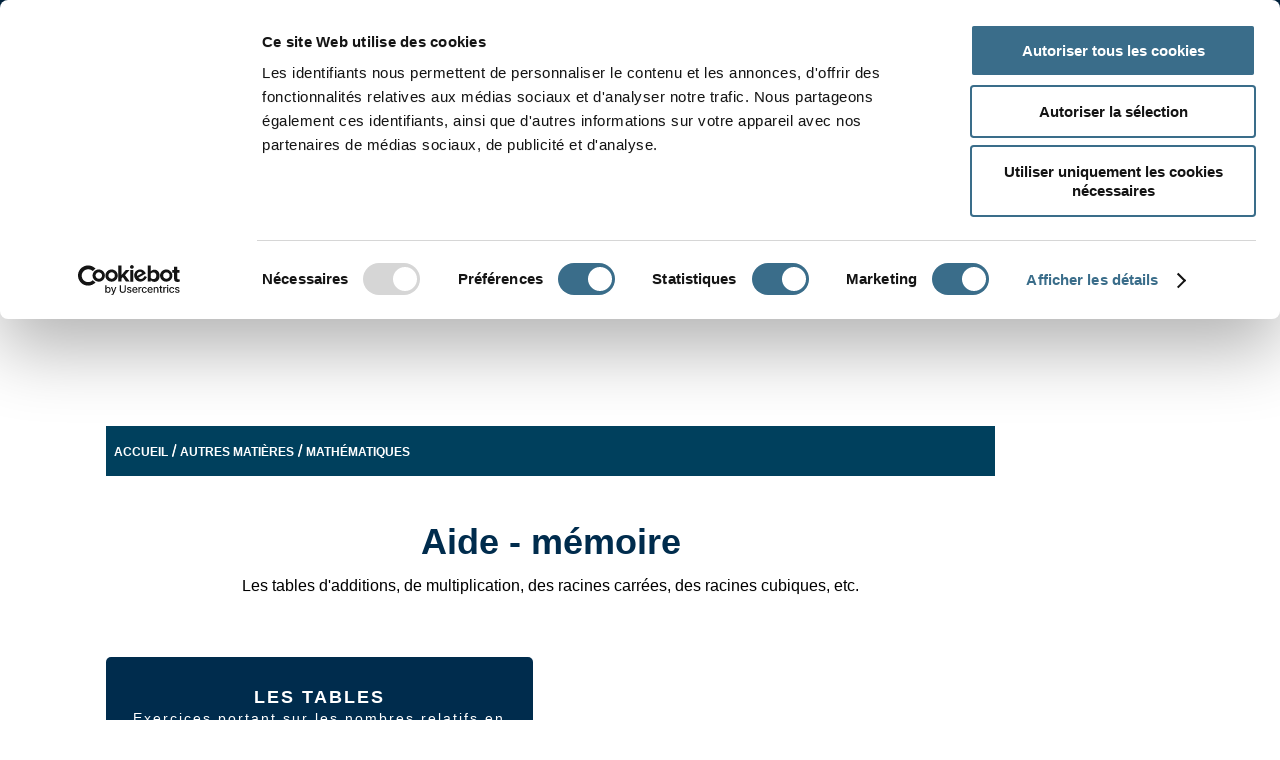

--- FILE ---
content_type: text/html; charset=utf-8
request_url: https://www.google.com/recaptcha/api2/anchor?ar=1&k=6Lf8_d4ZAAAAAMiSFvhlW88E95JkuTW-J0CE4BMR&co=aHR0cHM6Ly93d3cub3J0aG9sdWQuY29tOjQ0Mw..&hl=en&v=PoyoqOPhxBO7pBk68S4YbpHZ&size=normal&anchor-ms=20000&execute-ms=30000&cb=mm6oo3xiyucl
body_size: 49362
content:
<!DOCTYPE HTML><html dir="ltr" lang="en"><head><meta http-equiv="Content-Type" content="text/html; charset=UTF-8">
<meta http-equiv="X-UA-Compatible" content="IE=edge">
<title>reCAPTCHA</title>
<style type="text/css">
/* cyrillic-ext */
@font-face {
  font-family: 'Roboto';
  font-style: normal;
  font-weight: 400;
  font-stretch: 100%;
  src: url(//fonts.gstatic.com/s/roboto/v48/KFO7CnqEu92Fr1ME7kSn66aGLdTylUAMa3GUBHMdazTgWw.woff2) format('woff2');
  unicode-range: U+0460-052F, U+1C80-1C8A, U+20B4, U+2DE0-2DFF, U+A640-A69F, U+FE2E-FE2F;
}
/* cyrillic */
@font-face {
  font-family: 'Roboto';
  font-style: normal;
  font-weight: 400;
  font-stretch: 100%;
  src: url(//fonts.gstatic.com/s/roboto/v48/KFO7CnqEu92Fr1ME7kSn66aGLdTylUAMa3iUBHMdazTgWw.woff2) format('woff2');
  unicode-range: U+0301, U+0400-045F, U+0490-0491, U+04B0-04B1, U+2116;
}
/* greek-ext */
@font-face {
  font-family: 'Roboto';
  font-style: normal;
  font-weight: 400;
  font-stretch: 100%;
  src: url(//fonts.gstatic.com/s/roboto/v48/KFO7CnqEu92Fr1ME7kSn66aGLdTylUAMa3CUBHMdazTgWw.woff2) format('woff2');
  unicode-range: U+1F00-1FFF;
}
/* greek */
@font-face {
  font-family: 'Roboto';
  font-style: normal;
  font-weight: 400;
  font-stretch: 100%;
  src: url(//fonts.gstatic.com/s/roboto/v48/KFO7CnqEu92Fr1ME7kSn66aGLdTylUAMa3-UBHMdazTgWw.woff2) format('woff2');
  unicode-range: U+0370-0377, U+037A-037F, U+0384-038A, U+038C, U+038E-03A1, U+03A3-03FF;
}
/* math */
@font-face {
  font-family: 'Roboto';
  font-style: normal;
  font-weight: 400;
  font-stretch: 100%;
  src: url(//fonts.gstatic.com/s/roboto/v48/KFO7CnqEu92Fr1ME7kSn66aGLdTylUAMawCUBHMdazTgWw.woff2) format('woff2');
  unicode-range: U+0302-0303, U+0305, U+0307-0308, U+0310, U+0312, U+0315, U+031A, U+0326-0327, U+032C, U+032F-0330, U+0332-0333, U+0338, U+033A, U+0346, U+034D, U+0391-03A1, U+03A3-03A9, U+03B1-03C9, U+03D1, U+03D5-03D6, U+03F0-03F1, U+03F4-03F5, U+2016-2017, U+2034-2038, U+203C, U+2040, U+2043, U+2047, U+2050, U+2057, U+205F, U+2070-2071, U+2074-208E, U+2090-209C, U+20D0-20DC, U+20E1, U+20E5-20EF, U+2100-2112, U+2114-2115, U+2117-2121, U+2123-214F, U+2190, U+2192, U+2194-21AE, U+21B0-21E5, U+21F1-21F2, U+21F4-2211, U+2213-2214, U+2216-22FF, U+2308-230B, U+2310, U+2319, U+231C-2321, U+2336-237A, U+237C, U+2395, U+239B-23B7, U+23D0, U+23DC-23E1, U+2474-2475, U+25AF, U+25B3, U+25B7, U+25BD, U+25C1, U+25CA, U+25CC, U+25FB, U+266D-266F, U+27C0-27FF, U+2900-2AFF, U+2B0E-2B11, U+2B30-2B4C, U+2BFE, U+3030, U+FF5B, U+FF5D, U+1D400-1D7FF, U+1EE00-1EEFF;
}
/* symbols */
@font-face {
  font-family: 'Roboto';
  font-style: normal;
  font-weight: 400;
  font-stretch: 100%;
  src: url(//fonts.gstatic.com/s/roboto/v48/KFO7CnqEu92Fr1ME7kSn66aGLdTylUAMaxKUBHMdazTgWw.woff2) format('woff2');
  unicode-range: U+0001-000C, U+000E-001F, U+007F-009F, U+20DD-20E0, U+20E2-20E4, U+2150-218F, U+2190, U+2192, U+2194-2199, U+21AF, U+21E6-21F0, U+21F3, U+2218-2219, U+2299, U+22C4-22C6, U+2300-243F, U+2440-244A, U+2460-24FF, U+25A0-27BF, U+2800-28FF, U+2921-2922, U+2981, U+29BF, U+29EB, U+2B00-2BFF, U+4DC0-4DFF, U+FFF9-FFFB, U+10140-1018E, U+10190-1019C, U+101A0, U+101D0-101FD, U+102E0-102FB, U+10E60-10E7E, U+1D2C0-1D2D3, U+1D2E0-1D37F, U+1F000-1F0FF, U+1F100-1F1AD, U+1F1E6-1F1FF, U+1F30D-1F30F, U+1F315, U+1F31C, U+1F31E, U+1F320-1F32C, U+1F336, U+1F378, U+1F37D, U+1F382, U+1F393-1F39F, U+1F3A7-1F3A8, U+1F3AC-1F3AF, U+1F3C2, U+1F3C4-1F3C6, U+1F3CA-1F3CE, U+1F3D4-1F3E0, U+1F3ED, U+1F3F1-1F3F3, U+1F3F5-1F3F7, U+1F408, U+1F415, U+1F41F, U+1F426, U+1F43F, U+1F441-1F442, U+1F444, U+1F446-1F449, U+1F44C-1F44E, U+1F453, U+1F46A, U+1F47D, U+1F4A3, U+1F4B0, U+1F4B3, U+1F4B9, U+1F4BB, U+1F4BF, U+1F4C8-1F4CB, U+1F4D6, U+1F4DA, U+1F4DF, U+1F4E3-1F4E6, U+1F4EA-1F4ED, U+1F4F7, U+1F4F9-1F4FB, U+1F4FD-1F4FE, U+1F503, U+1F507-1F50B, U+1F50D, U+1F512-1F513, U+1F53E-1F54A, U+1F54F-1F5FA, U+1F610, U+1F650-1F67F, U+1F687, U+1F68D, U+1F691, U+1F694, U+1F698, U+1F6AD, U+1F6B2, U+1F6B9-1F6BA, U+1F6BC, U+1F6C6-1F6CF, U+1F6D3-1F6D7, U+1F6E0-1F6EA, U+1F6F0-1F6F3, U+1F6F7-1F6FC, U+1F700-1F7FF, U+1F800-1F80B, U+1F810-1F847, U+1F850-1F859, U+1F860-1F887, U+1F890-1F8AD, U+1F8B0-1F8BB, U+1F8C0-1F8C1, U+1F900-1F90B, U+1F93B, U+1F946, U+1F984, U+1F996, U+1F9E9, U+1FA00-1FA6F, U+1FA70-1FA7C, U+1FA80-1FA89, U+1FA8F-1FAC6, U+1FACE-1FADC, U+1FADF-1FAE9, U+1FAF0-1FAF8, U+1FB00-1FBFF;
}
/* vietnamese */
@font-face {
  font-family: 'Roboto';
  font-style: normal;
  font-weight: 400;
  font-stretch: 100%;
  src: url(//fonts.gstatic.com/s/roboto/v48/KFO7CnqEu92Fr1ME7kSn66aGLdTylUAMa3OUBHMdazTgWw.woff2) format('woff2');
  unicode-range: U+0102-0103, U+0110-0111, U+0128-0129, U+0168-0169, U+01A0-01A1, U+01AF-01B0, U+0300-0301, U+0303-0304, U+0308-0309, U+0323, U+0329, U+1EA0-1EF9, U+20AB;
}
/* latin-ext */
@font-face {
  font-family: 'Roboto';
  font-style: normal;
  font-weight: 400;
  font-stretch: 100%;
  src: url(//fonts.gstatic.com/s/roboto/v48/KFO7CnqEu92Fr1ME7kSn66aGLdTylUAMa3KUBHMdazTgWw.woff2) format('woff2');
  unicode-range: U+0100-02BA, U+02BD-02C5, U+02C7-02CC, U+02CE-02D7, U+02DD-02FF, U+0304, U+0308, U+0329, U+1D00-1DBF, U+1E00-1E9F, U+1EF2-1EFF, U+2020, U+20A0-20AB, U+20AD-20C0, U+2113, U+2C60-2C7F, U+A720-A7FF;
}
/* latin */
@font-face {
  font-family: 'Roboto';
  font-style: normal;
  font-weight: 400;
  font-stretch: 100%;
  src: url(//fonts.gstatic.com/s/roboto/v48/KFO7CnqEu92Fr1ME7kSn66aGLdTylUAMa3yUBHMdazQ.woff2) format('woff2');
  unicode-range: U+0000-00FF, U+0131, U+0152-0153, U+02BB-02BC, U+02C6, U+02DA, U+02DC, U+0304, U+0308, U+0329, U+2000-206F, U+20AC, U+2122, U+2191, U+2193, U+2212, U+2215, U+FEFF, U+FFFD;
}
/* cyrillic-ext */
@font-face {
  font-family: 'Roboto';
  font-style: normal;
  font-weight: 500;
  font-stretch: 100%;
  src: url(//fonts.gstatic.com/s/roboto/v48/KFO7CnqEu92Fr1ME7kSn66aGLdTylUAMa3GUBHMdazTgWw.woff2) format('woff2');
  unicode-range: U+0460-052F, U+1C80-1C8A, U+20B4, U+2DE0-2DFF, U+A640-A69F, U+FE2E-FE2F;
}
/* cyrillic */
@font-face {
  font-family: 'Roboto';
  font-style: normal;
  font-weight: 500;
  font-stretch: 100%;
  src: url(//fonts.gstatic.com/s/roboto/v48/KFO7CnqEu92Fr1ME7kSn66aGLdTylUAMa3iUBHMdazTgWw.woff2) format('woff2');
  unicode-range: U+0301, U+0400-045F, U+0490-0491, U+04B0-04B1, U+2116;
}
/* greek-ext */
@font-face {
  font-family: 'Roboto';
  font-style: normal;
  font-weight: 500;
  font-stretch: 100%;
  src: url(//fonts.gstatic.com/s/roboto/v48/KFO7CnqEu92Fr1ME7kSn66aGLdTylUAMa3CUBHMdazTgWw.woff2) format('woff2');
  unicode-range: U+1F00-1FFF;
}
/* greek */
@font-face {
  font-family: 'Roboto';
  font-style: normal;
  font-weight: 500;
  font-stretch: 100%;
  src: url(//fonts.gstatic.com/s/roboto/v48/KFO7CnqEu92Fr1ME7kSn66aGLdTylUAMa3-UBHMdazTgWw.woff2) format('woff2');
  unicode-range: U+0370-0377, U+037A-037F, U+0384-038A, U+038C, U+038E-03A1, U+03A3-03FF;
}
/* math */
@font-face {
  font-family: 'Roboto';
  font-style: normal;
  font-weight: 500;
  font-stretch: 100%;
  src: url(//fonts.gstatic.com/s/roboto/v48/KFO7CnqEu92Fr1ME7kSn66aGLdTylUAMawCUBHMdazTgWw.woff2) format('woff2');
  unicode-range: U+0302-0303, U+0305, U+0307-0308, U+0310, U+0312, U+0315, U+031A, U+0326-0327, U+032C, U+032F-0330, U+0332-0333, U+0338, U+033A, U+0346, U+034D, U+0391-03A1, U+03A3-03A9, U+03B1-03C9, U+03D1, U+03D5-03D6, U+03F0-03F1, U+03F4-03F5, U+2016-2017, U+2034-2038, U+203C, U+2040, U+2043, U+2047, U+2050, U+2057, U+205F, U+2070-2071, U+2074-208E, U+2090-209C, U+20D0-20DC, U+20E1, U+20E5-20EF, U+2100-2112, U+2114-2115, U+2117-2121, U+2123-214F, U+2190, U+2192, U+2194-21AE, U+21B0-21E5, U+21F1-21F2, U+21F4-2211, U+2213-2214, U+2216-22FF, U+2308-230B, U+2310, U+2319, U+231C-2321, U+2336-237A, U+237C, U+2395, U+239B-23B7, U+23D0, U+23DC-23E1, U+2474-2475, U+25AF, U+25B3, U+25B7, U+25BD, U+25C1, U+25CA, U+25CC, U+25FB, U+266D-266F, U+27C0-27FF, U+2900-2AFF, U+2B0E-2B11, U+2B30-2B4C, U+2BFE, U+3030, U+FF5B, U+FF5D, U+1D400-1D7FF, U+1EE00-1EEFF;
}
/* symbols */
@font-face {
  font-family: 'Roboto';
  font-style: normal;
  font-weight: 500;
  font-stretch: 100%;
  src: url(//fonts.gstatic.com/s/roboto/v48/KFO7CnqEu92Fr1ME7kSn66aGLdTylUAMaxKUBHMdazTgWw.woff2) format('woff2');
  unicode-range: U+0001-000C, U+000E-001F, U+007F-009F, U+20DD-20E0, U+20E2-20E4, U+2150-218F, U+2190, U+2192, U+2194-2199, U+21AF, U+21E6-21F0, U+21F3, U+2218-2219, U+2299, U+22C4-22C6, U+2300-243F, U+2440-244A, U+2460-24FF, U+25A0-27BF, U+2800-28FF, U+2921-2922, U+2981, U+29BF, U+29EB, U+2B00-2BFF, U+4DC0-4DFF, U+FFF9-FFFB, U+10140-1018E, U+10190-1019C, U+101A0, U+101D0-101FD, U+102E0-102FB, U+10E60-10E7E, U+1D2C0-1D2D3, U+1D2E0-1D37F, U+1F000-1F0FF, U+1F100-1F1AD, U+1F1E6-1F1FF, U+1F30D-1F30F, U+1F315, U+1F31C, U+1F31E, U+1F320-1F32C, U+1F336, U+1F378, U+1F37D, U+1F382, U+1F393-1F39F, U+1F3A7-1F3A8, U+1F3AC-1F3AF, U+1F3C2, U+1F3C4-1F3C6, U+1F3CA-1F3CE, U+1F3D4-1F3E0, U+1F3ED, U+1F3F1-1F3F3, U+1F3F5-1F3F7, U+1F408, U+1F415, U+1F41F, U+1F426, U+1F43F, U+1F441-1F442, U+1F444, U+1F446-1F449, U+1F44C-1F44E, U+1F453, U+1F46A, U+1F47D, U+1F4A3, U+1F4B0, U+1F4B3, U+1F4B9, U+1F4BB, U+1F4BF, U+1F4C8-1F4CB, U+1F4D6, U+1F4DA, U+1F4DF, U+1F4E3-1F4E6, U+1F4EA-1F4ED, U+1F4F7, U+1F4F9-1F4FB, U+1F4FD-1F4FE, U+1F503, U+1F507-1F50B, U+1F50D, U+1F512-1F513, U+1F53E-1F54A, U+1F54F-1F5FA, U+1F610, U+1F650-1F67F, U+1F687, U+1F68D, U+1F691, U+1F694, U+1F698, U+1F6AD, U+1F6B2, U+1F6B9-1F6BA, U+1F6BC, U+1F6C6-1F6CF, U+1F6D3-1F6D7, U+1F6E0-1F6EA, U+1F6F0-1F6F3, U+1F6F7-1F6FC, U+1F700-1F7FF, U+1F800-1F80B, U+1F810-1F847, U+1F850-1F859, U+1F860-1F887, U+1F890-1F8AD, U+1F8B0-1F8BB, U+1F8C0-1F8C1, U+1F900-1F90B, U+1F93B, U+1F946, U+1F984, U+1F996, U+1F9E9, U+1FA00-1FA6F, U+1FA70-1FA7C, U+1FA80-1FA89, U+1FA8F-1FAC6, U+1FACE-1FADC, U+1FADF-1FAE9, U+1FAF0-1FAF8, U+1FB00-1FBFF;
}
/* vietnamese */
@font-face {
  font-family: 'Roboto';
  font-style: normal;
  font-weight: 500;
  font-stretch: 100%;
  src: url(//fonts.gstatic.com/s/roboto/v48/KFO7CnqEu92Fr1ME7kSn66aGLdTylUAMa3OUBHMdazTgWw.woff2) format('woff2');
  unicode-range: U+0102-0103, U+0110-0111, U+0128-0129, U+0168-0169, U+01A0-01A1, U+01AF-01B0, U+0300-0301, U+0303-0304, U+0308-0309, U+0323, U+0329, U+1EA0-1EF9, U+20AB;
}
/* latin-ext */
@font-face {
  font-family: 'Roboto';
  font-style: normal;
  font-weight: 500;
  font-stretch: 100%;
  src: url(//fonts.gstatic.com/s/roboto/v48/KFO7CnqEu92Fr1ME7kSn66aGLdTylUAMa3KUBHMdazTgWw.woff2) format('woff2');
  unicode-range: U+0100-02BA, U+02BD-02C5, U+02C7-02CC, U+02CE-02D7, U+02DD-02FF, U+0304, U+0308, U+0329, U+1D00-1DBF, U+1E00-1E9F, U+1EF2-1EFF, U+2020, U+20A0-20AB, U+20AD-20C0, U+2113, U+2C60-2C7F, U+A720-A7FF;
}
/* latin */
@font-face {
  font-family: 'Roboto';
  font-style: normal;
  font-weight: 500;
  font-stretch: 100%;
  src: url(//fonts.gstatic.com/s/roboto/v48/KFO7CnqEu92Fr1ME7kSn66aGLdTylUAMa3yUBHMdazQ.woff2) format('woff2');
  unicode-range: U+0000-00FF, U+0131, U+0152-0153, U+02BB-02BC, U+02C6, U+02DA, U+02DC, U+0304, U+0308, U+0329, U+2000-206F, U+20AC, U+2122, U+2191, U+2193, U+2212, U+2215, U+FEFF, U+FFFD;
}
/* cyrillic-ext */
@font-face {
  font-family: 'Roboto';
  font-style: normal;
  font-weight: 900;
  font-stretch: 100%;
  src: url(//fonts.gstatic.com/s/roboto/v48/KFO7CnqEu92Fr1ME7kSn66aGLdTylUAMa3GUBHMdazTgWw.woff2) format('woff2');
  unicode-range: U+0460-052F, U+1C80-1C8A, U+20B4, U+2DE0-2DFF, U+A640-A69F, U+FE2E-FE2F;
}
/* cyrillic */
@font-face {
  font-family: 'Roboto';
  font-style: normal;
  font-weight: 900;
  font-stretch: 100%;
  src: url(//fonts.gstatic.com/s/roboto/v48/KFO7CnqEu92Fr1ME7kSn66aGLdTylUAMa3iUBHMdazTgWw.woff2) format('woff2');
  unicode-range: U+0301, U+0400-045F, U+0490-0491, U+04B0-04B1, U+2116;
}
/* greek-ext */
@font-face {
  font-family: 'Roboto';
  font-style: normal;
  font-weight: 900;
  font-stretch: 100%;
  src: url(//fonts.gstatic.com/s/roboto/v48/KFO7CnqEu92Fr1ME7kSn66aGLdTylUAMa3CUBHMdazTgWw.woff2) format('woff2');
  unicode-range: U+1F00-1FFF;
}
/* greek */
@font-face {
  font-family: 'Roboto';
  font-style: normal;
  font-weight: 900;
  font-stretch: 100%;
  src: url(//fonts.gstatic.com/s/roboto/v48/KFO7CnqEu92Fr1ME7kSn66aGLdTylUAMa3-UBHMdazTgWw.woff2) format('woff2');
  unicode-range: U+0370-0377, U+037A-037F, U+0384-038A, U+038C, U+038E-03A1, U+03A3-03FF;
}
/* math */
@font-face {
  font-family: 'Roboto';
  font-style: normal;
  font-weight: 900;
  font-stretch: 100%;
  src: url(//fonts.gstatic.com/s/roboto/v48/KFO7CnqEu92Fr1ME7kSn66aGLdTylUAMawCUBHMdazTgWw.woff2) format('woff2');
  unicode-range: U+0302-0303, U+0305, U+0307-0308, U+0310, U+0312, U+0315, U+031A, U+0326-0327, U+032C, U+032F-0330, U+0332-0333, U+0338, U+033A, U+0346, U+034D, U+0391-03A1, U+03A3-03A9, U+03B1-03C9, U+03D1, U+03D5-03D6, U+03F0-03F1, U+03F4-03F5, U+2016-2017, U+2034-2038, U+203C, U+2040, U+2043, U+2047, U+2050, U+2057, U+205F, U+2070-2071, U+2074-208E, U+2090-209C, U+20D0-20DC, U+20E1, U+20E5-20EF, U+2100-2112, U+2114-2115, U+2117-2121, U+2123-214F, U+2190, U+2192, U+2194-21AE, U+21B0-21E5, U+21F1-21F2, U+21F4-2211, U+2213-2214, U+2216-22FF, U+2308-230B, U+2310, U+2319, U+231C-2321, U+2336-237A, U+237C, U+2395, U+239B-23B7, U+23D0, U+23DC-23E1, U+2474-2475, U+25AF, U+25B3, U+25B7, U+25BD, U+25C1, U+25CA, U+25CC, U+25FB, U+266D-266F, U+27C0-27FF, U+2900-2AFF, U+2B0E-2B11, U+2B30-2B4C, U+2BFE, U+3030, U+FF5B, U+FF5D, U+1D400-1D7FF, U+1EE00-1EEFF;
}
/* symbols */
@font-face {
  font-family: 'Roboto';
  font-style: normal;
  font-weight: 900;
  font-stretch: 100%;
  src: url(//fonts.gstatic.com/s/roboto/v48/KFO7CnqEu92Fr1ME7kSn66aGLdTylUAMaxKUBHMdazTgWw.woff2) format('woff2');
  unicode-range: U+0001-000C, U+000E-001F, U+007F-009F, U+20DD-20E0, U+20E2-20E4, U+2150-218F, U+2190, U+2192, U+2194-2199, U+21AF, U+21E6-21F0, U+21F3, U+2218-2219, U+2299, U+22C4-22C6, U+2300-243F, U+2440-244A, U+2460-24FF, U+25A0-27BF, U+2800-28FF, U+2921-2922, U+2981, U+29BF, U+29EB, U+2B00-2BFF, U+4DC0-4DFF, U+FFF9-FFFB, U+10140-1018E, U+10190-1019C, U+101A0, U+101D0-101FD, U+102E0-102FB, U+10E60-10E7E, U+1D2C0-1D2D3, U+1D2E0-1D37F, U+1F000-1F0FF, U+1F100-1F1AD, U+1F1E6-1F1FF, U+1F30D-1F30F, U+1F315, U+1F31C, U+1F31E, U+1F320-1F32C, U+1F336, U+1F378, U+1F37D, U+1F382, U+1F393-1F39F, U+1F3A7-1F3A8, U+1F3AC-1F3AF, U+1F3C2, U+1F3C4-1F3C6, U+1F3CA-1F3CE, U+1F3D4-1F3E0, U+1F3ED, U+1F3F1-1F3F3, U+1F3F5-1F3F7, U+1F408, U+1F415, U+1F41F, U+1F426, U+1F43F, U+1F441-1F442, U+1F444, U+1F446-1F449, U+1F44C-1F44E, U+1F453, U+1F46A, U+1F47D, U+1F4A3, U+1F4B0, U+1F4B3, U+1F4B9, U+1F4BB, U+1F4BF, U+1F4C8-1F4CB, U+1F4D6, U+1F4DA, U+1F4DF, U+1F4E3-1F4E6, U+1F4EA-1F4ED, U+1F4F7, U+1F4F9-1F4FB, U+1F4FD-1F4FE, U+1F503, U+1F507-1F50B, U+1F50D, U+1F512-1F513, U+1F53E-1F54A, U+1F54F-1F5FA, U+1F610, U+1F650-1F67F, U+1F687, U+1F68D, U+1F691, U+1F694, U+1F698, U+1F6AD, U+1F6B2, U+1F6B9-1F6BA, U+1F6BC, U+1F6C6-1F6CF, U+1F6D3-1F6D7, U+1F6E0-1F6EA, U+1F6F0-1F6F3, U+1F6F7-1F6FC, U+1F700-1F7FF, U+1F800-1F80B, U+1F810-1F847, U+1F850-1F859, U+1F860-1F887, U+1F890-1F8AD, U+1F8B0-1F8BB, U+1F8C0-1F8C1, U+1F900-1F90B, U+1F93B, U+1F946, U+1F984, U+1F996, U+1F9E9, U+1FA00-1FA6F, U+1FA70-1FA7C, U+1FA80-1FA89, U+1FA8F-1FAC6, U+1FACE-1FADC, U+1FADF-1FAE9, U+1FAF0-1FAF8, U+1FB00-1FBFF;
}
/* vietnamese */
@font-face {
  font-family: 'Roboto';
  font-style: normal;
  font-weight: 900;
  font-stretch: 100%;
  src: url(//fonts.gstatic.com/s/roboto/v48/KFO7CnqEu92Fr1ME7kSn66aGLdTylUAMa3OUBHMdazTgWw.woff2) format('woff2');
  unicode-range: U+0102-0103, U+0110-0111, U+0128-0129, U+0168-0169, U+01A0-01A1, U+01AF-01B0, U+0300-0301, U+0303-0304, U+0308-0309, U+0323, U+0329, U+1EA0-1EF9, U+20AB;
}
/* latin-ext */
@font-face {
  font-family: 'Roboto';
  font-style: normal;
  font-weight: 900;
  font-stretch: 100%;
  src: url(//fonts.gstatic.com/s/roboto/v48/KFO7CnqEu92Fr1ME7kSn66aGLdTylUAMa3KUBHMdazTgWw.woff2) format('woff2');
  unicode-range: U+0100-02BA, U+02BD-02C5, U+02C7-02CC, U+02CE-02D7, U+02DD-02FF, U+0304, U+0308, U+0329, U+1D00-1DBF, U+1E00-1E9F, U+1EF2-1EFF, U+2020, U+20A0-20AB, U+20AD-20C0, U+2113, U+2C60-2C7F, U+A720-A7FF;
}
/* latin */
@font-face {
  font-family: 'Roboto';
  font-style: normal;
  font-weight: 900;
  font-stretch: 100%;
  src: url(//fonts.gstatic.com/s/roboto/v48/KFO7CnqEu92Fr1ME7kSn66aGLdTylUAMa3yUBHMdazQ.woff2) format('woff2');
  unicode-range: U+0000-00FF, U+0131, U+0152-0153, U+02BB-02BC, U+02C6, U+02DA, U+02DC, U+0304, U+0308, U+0329, U+2000-206F, U+20AC, U+2122, U+2191, U+2193, U+2212, U+2215, U+FEFF, U+FFFD;
}

</style>
<link rel="stylesheet" type="text/css" href="https://www.gstatic.com/recaptcha/releases/PoyoqOPhxBO7pBk68S4YbpHZ/styles__ltr.css">
<script nonce="iYoo3ZAmiUHAcd3dpgZFnA" type="text/javascript">window['__recaptcha_api'] = 'https://www.google.com/recaptcha/api2/';</script>
<script type="text/javascript" src="https://www.gstatic.com/recaptcha/releases/PoyoqOPhxBO7pBk68S4YbpHZ/recaptcha__en.js" nonce="iYoo3ZAmiUHAcd3dpgZFnA">
      
    </script></head>
<body><div id="rc-anchor-alert" class="rc-anchor-alert"></div>
<input type="hidden" id="recaptcha-token" value="[base64]">
<script type="text/javascript" nonce="iYoo3ZAmiUHAcd3dpgZFnA">
      recaptcha.anchor.Main.init("[\x22ainput\x22,[\x22bgdata\x22,\x22\x22,\[base64]/[base64]/[base64]/bmV3IHJbeF0oY1swXSk6RT09Mj9uZXcgclt4XShjWzBdLGNbMV0pOkU9PTM/bmV3IHJbeF0oY1swXSxjWzFdLGNbMl0pOkU9PTQ/[base64]/[base64]/[base64]/[base64]/[base64]/[base64]/[base64]/[base64]\x22,\[base64]\x22,\x22wr82dcK5XQ/Cl0LDgsOxwr5gAsKZGEfCpxPDmsOfw73DhMKdUwTCmcKRGynCsG4HY8OOwrPDrcKsw64QN0FVdEPCk8Kow7g2YcOtB13DisKfcEzCpMO3w6FobcKHA8KiW8KqPsKfwppBwpDCtCc/wrtPw7jDtQhKwqnCsHoTwpzDhmdOKsOBwqh0w7XDukjCkk47wqTCh8OYw7DChcKMw7FgBX1Gdl3CoiZtScK1aUbDmMKTbSloa8O0wo0BAQAUacO8w7nDiwbDssOWWMODeMOjL8Kiw5J/Zzk6dzQrejlDwrnDo0k9Ei12w6Jww5gRw6rDizNVdCRAFE/Ch8KPw6VYTTYVIsOSwrDDqyzDqcOwMGzDuzNUOSdfwqjCoBQ4wrgDeUfCgsODwoPCoi/CqhnDgwspw7LDlsKlw7Ahw75XY1TCrcKpw5nDj8OwesOGHsOVwqNlw4g4Vy7DksKJwqrCojAad2bCrsOoccKqw6RbwpnCt1BJMsO+IsK5XV3CnkI5KH/DqlnDocOjwpU5esKtVMKBw6t6F8KzC8O9w6/ClXnCkcO9w6cBfMOlRx0uKsOXw43Cp8Ovw7DCnUNYw59Pwo3Cj0MqKDxPw4nCgizDv3sNZAYuKhlFw5LDjRZfNRJaRcK2w7gsw6rCscOKTcObwr9YNMKTKsKQfFJaw7HDryvDnsK/wpbCoE3Dvl/DkyALaAcXewARV8KuwrZbwrtGIx4lw6TCrQ9Rw63CiVFDwpAPHEjClUYww5fCl8Kqw7toD3fCsV/Ds8KNGMKTwrDDjFk/IMK2wofDvMK1I1Ilwo3CoMO2d8OVwo7Dmx7DkF03RsK4wrXDo8OvYMKWwqVVw4UcOE/CtsKkASZ8KiTCp0TDnsK6w4TCmcOtw4DCo8OwZMKlwpHDphTDjjTDm2IiwrrDscKteMKBEcKeEnkdwrM8wro6eAzDkgl4w7zCijfCl01cwobDjSPDjUZUw4PDiGUOw5URw67DrBzCiCQ/w5fCmHpjL3BtcX/DmCErLcOeTFXClsOgW8OcwrxEDcK9wrnCtMOAw6TCvz/CnngfLCIaCHc/w6jDkgFbWCjCkWhUwp/CgsOiw6ZWE8O/[base64]/[base64]/woJdwrIWw5HDmMK6wrXCt8KkwooBHiPDrEQOw4TCgMKRXBVRw6N6w5NTw6LCpMKXw4rDmcK0ZTtSwoQHwpN0USTCn8KNw4MHwoNgwpdNZQbDnsOrci4pVT7DrMKvJMOQwpjDuMOzSMKUw6cLFsO5wqo5wrzCrMK8B1VnwqQFw4FUwpQ4w4HDnMK9f8K2wpRMZl/CvkNfw7cGRSsywoUbw5PDksOLwpPDo8K8w6QiwrBTCG/CusKHwoXDinHClcKnWsK6w5PCrcKff8KvOMOBfg3DvcKRZXrDqcKfScODN0rCuMO0RcOpw75ucsKdw5LCqGtlwp8AQio0wpLDiEjDj8OLwpnDncKBVStow7jDisOnwpXCuT/ClH5YwrlVYMO4KMO4wpLCn8OAwpzCsEPDvsOCf8K+O8Kqwp3DnmlmcER5ccKVbMKgLcKNwr3CqsO2w7Udw4RUw5zDjQIKwpvCknbDgHXCgkjCo2UmwqLDocKNMcK4wohvcTkiwprClcOKG1LChzJEwowdw690M8KYJ0MuQ8K/O2DDjhFNwr4Vwr7Dg8OVbsKRAsKiw7h8w7XCkMOiP8KveMK2c8O5DFgowr7CrMKGbyPCmljDrsKtAFgPWBseHyPCosOzfMOjw7FQDMKTwptAB1nCvTrCtn/CgWTClsOVWg3DmsOuKcKPw7s0S8OzBS3CucOXayVjScKBFi5zwpUyWcKZWjDDlcOswqLCtRxvesKOXRFgwp0Ww7HCgcOXCcKkAcOow6deworDo8Kbw7zCpGwYA8Ouw75EwrrDoXIqw5zCim3Cn8KtwrsXwp/[base64]/woVXwr5sCkJ4wpLCgcKLPMOgbHjDsWMJwoPDlMOvw5LDhkNuw5TDu8KodMKrWDF2ax/DjFkCT8K/wovDh2IKFFd4diPCm2bDpzY3woYkYGPDrTDDjXx7EcOGw4fCs0TDtsOjZVtuw6tDfUl5w4rDvsOIw5sOwqwsw4ZHwo3Dkxs/[base64]/Ch8Orw5sUHcKOZ8KPLxvDtsKYJzoZw7ojw7/DoMKeVALCk8OIZcOJSMK8J8OVCcK7EMOjw4rClBV1wr5QUsOSPsKew7F/w54IXsKjRcKhSMO6LsKFw7kKI3DDqH7Dv8O7w7rCsMOresKhw6DDq8KVw45AKMKnNMOEw64iwqJqw49Zw7Z8wqbDhMOMw7XDr29XQcKKBcKvw7VMwo/ChMKtw5IGehVew6LDvkFzA1rCkWUETsOXw44XwqrCrShYworDpHbDt8ORwp/DgcOWw5/ClMOswoRsYMKZJAfChsOsH8KrVcK4wqUhw6TCh34GwobDtm9sw6PCkWktYhDCi0/CscKUw7/DrcObwoUdGQlswrLCqcKHZMOIw4NMw6LDq8Kxw5TDssKjLsKiw67CkhgGw5QGbig8w6oqUcO/dwN7w4MbwqLDrWUew53Cj8OSRCk8CFjCiyPCk8KOworCkcKtw6V7LWkRwpfDnDbDnMKQST0hw5/CoMKvwqAsMVxOw7vDjXPCq8KrwrslbsK0asKAwpPDsl7DvsKcwrdewrhiGMOWw79PVcOTw6DDrMKzwonCumzDo8KwwrxNwpVywolIasOjwogpwrvCkBElJ0TDlMKDw4EAbGZCw7nDuk/[base64]/LcKzDxbDqnrCoMOXw7kPITPDmwfCtcOBw43Dn1c5S8OFw4JGw4U3wpYRQjBPPjJBw4LCsDsJDcKXwoBvwp5AwpjCs8Kcw7HCiCMzwrQlw4siSWJswqF6wrg0wqDDjj0Uw6PCjMOGw5V/[base64]/DiknCocKWLsOxD8KEw4UMw7PChBZ6RcKSw6o6wopvwpR9w6JJw7gzwpPDp8Kne1PDkk1SYAnCpG3ClDk0ez4Xwr02w6nDjsOBwrkjTsKuFH99IsOiR8KyEMKOwodmwot5XsObUVtZworCj8Oqwp/DpGhpVXjDiD14IsOYMmjCjgXDrHDCvMKSaMOHw4nCo8OKXMO6fUrCo8OgwoFTw6g4Z8OXwoXDi3/CmcKHbwN1wrcGwq/CsybDrDrCnxQewrFoBhHCi8OPwpHDhsKyScOWwpbCuQjDlhE3SRnCrgkIQUZywrHCl8OUNsKQwqsbw7vCrFbCq8OnMG/[base64]/Dm8OPw6jCsMOHUSPDmsKsBcOwNcKJOn3DhgbDksOJw7XCiMOfw5hJwovDvMO7w4fCssOyXHlLOsK1woQUw7rCj2NZQWfDqX0XYcOIw73DnMOJw78cXMK5GMOSccKmw6bCvChQK8O6w6nCq0TCmcOvdj4Wwo/DhDgCOcOkX3rCkcK+wpgIw4hqw4bDtUB7w73Dp8O6w7rDpUtrwpLDgMOXCWdGw5jCvcKXUcKBwq9XYn5Pw5Ezw6LDjnQEwo/ChyxZSgXDtDbCjx3DqsKjPcOaw4MYdn/CizPCti/CqgXDgX0YwqsPwoJxw5vCgg7CiyHCu8OUeW/CkF/DtcK4PcKoPANIO2/DmnsewrbCv8Kkw4jCu8OMwp/[base64]/[base64]/CicOAw5ZqNWkvBcODKXHCksO9wqTDmFtpY8OrfyPDmi1ow6DClMKRNR/Do1N2w43Clg7CtypVE0TCiA8eKAEIK8K8w6XDhWrDtMKjRUIkwrV/[base64]/wocPwp7CgsOpfD5XcsKiwpzDizbDsR/CjVrCk8KzOB5uBUQMbEdDw6Atw6hMwqvCq8Kpwowtw7LDi13Dj1fDoDgQK8KpEwJzOcKLVsKVwq7DpcKCVQ0Bw7HDt8OMw49ew7HDr8O5bWbDmsKVdjrDg3thw7kKRMKNfEZfw4snwpYbw6/DnhDChgdew7HDr8KUw7JYRMOKwr3DucKZwp7Dk1jCsil7eDnCisOObiU2wptdw4xFw7vDr1RGMMKEFVgTagDCrsOUwpXCrzZCwpBxJWQHXQltw5MPEAgLwq8Iw6UUZENswrXDh8KCw6/[base64]/[base64]/DsSE3wqdWAsKPIcKDWFnDocO9wpsSJMOWczEbMcKAwoRpwojCjnjDksK/w4MCBA06w5s9FndMwrkIdMO8AjDDo8KXSjbDgMKxG8KqJhTCux3Ci8O8w7DCjcOQLzhpw5J1wpdtBXEGOMOMMsOSwrLCvcOYYnLDn8OvwrxYwqEBw4hdwobCisKBesKLwprDgm3DoVDCl8KtB8O6PThJw5/DusK+wqjCoz5Mw5zCi8K/[base64]/Dr0Z8dTXCucKvMcOZwqjCksKfw7gvw7bCo8OtKFrDjsK+YSjCmcKOKDTCkAXDh8O2IC/CvRPCmsKAw6VVB8O2eMKvBMKEJSLDmMO6SMK5GsOFA8KfwojDj8KvfjVsw5nCv8O8Em7CisO7HsK4BcOPwrZowqNNbsKqw6/DqcOpRsObPjHCkmnCn8Opwo0kwqpww7FJw63CmF/DmWvCriXChgDDh8KDc8OWw7rCssOow7nCh8OswrTDjBEsN8K9UUnDnDgEw4nCtEx3w7VbPVDCmkjCt1zCnMOufMOvIMOCZcOaZSxcGHUuwrpiMMKsw6TCoyIlw5QGw5fDu8KSYsK5w5J8w5nDpjjCgRITEwDDpUfCjREgw5FGwrdKDkfCpMOgw5jCosK/w6Upw7TDl8O+w6duwrcnUcOcAsO+U8KNccOrwqfCiMKZw4rDr8KxD04xAClmw7jDhsO2DknCk284OcO2AcKkw6XCqcKGQcKIVsK2w5PDjMKCwo/Dl8KUFCpXw4R5wrYdBsOVBsOgQMO1w4daLMKxKmHCmX7DhcKIwpoMdH7CqiHDpcKHPMOfaMOgDMOIw7RaJsKLST4CaQLDhkXDtMKLw4hUMFDCnTN1bnl9cTpCIsO8wr7DrMO/VMOnEBYeEEnDt8KzasOuGcOcwrcaasOhwql+RcKMwrEeCC5UGHUGdEV+YsKmNxPCm0PCqU86w6RAwrvCgsKoS0pow7UZfcKtw6DDkMKAw4/Dk8KCw6zDk8O+XcO1wqMWwozCmGvDhcKFdcOVXMOkDgfDmVMQw4ISdsKfwpnDp05twq4WWcKNNhbDocOJwp5wwrXCmGoHwr7DpH1Vw6jDlBdXwqk+w6lgAXHCpsOlJ8Ojw6B3wqnCucKMwqTCm03DrcKzbsKdw4DCm8KBHMOawqjCqU/DqMKWCEXDgGMZdsOTwpfCoMK9Dwl7w6hiwoo0PlR9R8KLwr3DmsKdwr7CnFnCjcKfw75SIBDChMKWasKkwqLChT43wo7CssOtwpsHL8OFwr1JXsKvOCXCp8OBZyLDo0vCsg7DuCDDgMOnw5NEwrXDrXQzNTxNwq3DsQjCkE1eZBNDUMOmacO1ZC/Dr8KcDEM7ICfDuG/Ci8ODw6waw4vDiMKgwrQew5sww6TCjATCrsKCTUHDnl7CsXA1w4vDlMKtw4hiQMO+w5DCrHcHw5LDp8Kmwp4Xw53ChHlBMcOLWwTCh8KNHMO7w5c/woAVJXrDvcKqID/Ci0MQwrM8Z8K4wqLDoQ3CtMK1w4pywqXDmSIYwqcRw6/[base64]/CgAvClCvCvcKCEsKkMcORQkU/wqlCwq8Awq/DmCVpUA4jwpZrF8K0ImY1wovCoEc8FGrCtMOUcMKowo5Fw53DmsOzT8OCwpPDqMOLWRzDusKHYcOyw4rDnXNVwrErw57DtMK7eVUIwo7CvToVw7vDu2XCq1kNZl7Cm8KKw7/CkTYJw5bDlsKycEdEw7XDrCItw63CjlUCw4/[base64]/[base64]/[base64]/CigglScOgw6pHw5cVwq/Du8Orwoo3G2vDr8KXF33Cu3onwot4wpXCh8KGXcK/w6N2wqDCimFDGMOdw7rDjUnDtDDDocK0w65Lwr9OKlJCwqbDscOgw7PCrj5Fw5bDvMK3wrZFWxpOwrDDukfCnyJ1w77DnwPDkhdpw4rDgDPCrUolw77CizTDsMOJKMONeMK5wpTDrAHDp8OWJsOVd2tOwrLDlG3CgsKuwrLDm8KyfsORwqXDoX5iOcOBw5/[base64]/wqgaBk8jNmdowrTDqcO2w7vDp8KdVsKkDsOpwprDhsOeSVZCw6Jbw7szSW9IwqbCrgLCrUhVTcODwp1qGgtwwovCrcKcFkTDtGoIeWdFTcOuR8KPwrrDuMO2w6QFAcO1wqTDlcOnwr8xKkIOR8Ksw6lZWcKpJizCuVrDjHoZaMOww5/DgU8CVGkfwofDmUQPw6/DpXY3WGQtKsO9ewxHw4zDr3HDl8O9I8Knw53Cv1ZowrwlVng2FAzDtcO4w7d+wo/[base64]/DtDbDn8K2J8KAJFEowqzCisKOwofDqsOlw4TDgsKowpjDksKvwrTDhm7Dpl4OwopGwqLDilvDiMKjBkkFZDsOw5YgEncywo0SLMOJE2ESezXChMKgw53DncKwwq9Ww7Yhwol7Rh/DuGTCmMOaSx5Sw5ljX8OpKcKawpYGM8Kuwpp/w7lELX8ow6Efw5kUUsO4CT7CuxnCsn5ew6LDi8OCwobChsKMwpLCj0PCiDzDu8OSS8K7w77CssOUNcKFw6rCsSh1wrgZLMKtw7APwqlOwrzCqsKmbMO0wrxrwp8HbQPDlcOdw4LDvScGwq/DucK6KcOVwog2woTDmm3DtcKhw6fCuMOLM0HCly3DhsO+wrk8wobDgcO8w7xsw7seNFPDnlvCumXCt8O2KsKPw71zKx3DpcOEwrh1ORPDgsKkw4PDhCjCv8KZw57DpMO/b2ZpcMKtCijClcO/[base64]/DtsKCE1fCqH3DsMOfAsOpw5Bidk07YQPDhWxUwpnDrlldWsOWwpTCoMOwXjoewqh4wrfDgyDDgEsawpExasOVKh9Tw6XDuHrCiTZsf2jCnSlzecKvN8OVwr7DkVYewoUwQMO5w47DscKkQcKVw6/[base64]/CuhPDtz3CmMOBw4rDi8KPQsKGaUE/[base64]/w7tdw7jCs3hRwpvDiMOtwrgMwrZ/w5/CqyPDikXCvWTCiMK5UcKYV0kTw4vDmWnDlyYrTHXDkwnCg8OZwo3DocO1emJzwqLDh8KBYEPDkMOXw7NTw41mesKla8O0BsKuw49yRcOmw75Uw5PDmWN5Vi0uLcOlw4AAEsOrXDQAG0I5eMK/[base64]/[base64]/woEECcOFwpTCpMKow6vDtCDDtx5wI8K2JUVPw6bDo8K9TMOuw4ZRw5pTwo/Dm1rCs8OHHcOwXF1SwoZPw5kvY3MBwpYkw7rDgR8owoIFesOuwqHCkMOJwphKOsK9Uw4SwrIRVMKNwpHDowDCq0E/MVobwpg4w6jDl8Ohw5/CtMK2w7bDl8OVSsOdwrzDoVcBPMKJf8KCwrh0w63DrMOjVH3DhsKrHTDCssOvdsOvECNcwr7Cnw7DrE/DoMK6w7fDtsOlfmdMDcOtw71HdkxlwqbDnzoWMMKxw6fCvsOoNUvDqhpPbDHCpV3Dm8KJwo/[base64]/DscKHWMKeE8Obw5zDgAYDw6TDk8KdPwM7w5jDsyzDuTFRwrAWwonDt3ZVIiDCpirCsiw6blLDvQjDkHvCqzbCniUOGSBjB1jCky8hCGgaw5ZXZcOrcXsnT2nDnUJ9wr17QcOYScO/U1QsdMOMwrzCiWFiWMOIV8OZTcO3w70lw4ENw7HCn1pdw4RVwo3DsXzCqcOyMVbCky8lw5rCpsO/w5Rrw55bw5c8M8KjwpVZw4jDkmnDlBYfQhFrwpLCp8K+IsOWRcOIVMO4wqDCtW7CglfCgMK3UF4iflfDlmFyCsKtJVpgFMKHC8KCQFALMFsDd8KVwqYkw6dcwr/DhsO2EMOawoE4w6bDrU9dw5VOUMK2wqA+ODw/wp1ResOmw4kAJcKFwpPDmcOzw5E5wqIawqVyfnY6O8KMwoliE8Kfw4PDmMKKw6t9I8KhHDA6wo07H8KAw7TDrCVxwpDDtlFXwoAZwqvDucO5wr3DscKnw7/DnwpSwq3ChgcBEwjCm8Ksw6ceE351FjfDlQDCpXchwolgwovDgnwhwpLCgDLDokvCl8KYYCDDmWvDjT0TXznCj8KkbGJSw6HDkXTDnBfDlg5xw7vDnsKHwqTDmjQhw7A+TcOTMMOmw57CgMONcMKoVsOSwpbDqcK/[base64]/GcO0D8KmwrHChQHChCfCk1YHcQ16NMKZBzLCpQjCm0rDu8OodsOuFMONw68wRXXCo8Ohw7zDqsOdDsKlwpUMw5PDjnjCuEZ+Z3JywpjDt8OAwrfCqsK7wqsew7NwD8KxNn/CpMK4w4oPwqjCnULDnVsww6/DnmcBWsKWw7DCskVgw4QiOsKIwoxMHHUoSEJlO8K8J2FtQMKswqBXay54wpxkwqjDpcO5TsOow6bCtBHDmMKUT8KrwqsEM8K9w4gUw4oXP8KbO8ORV1rDu2DDrgfDjsKedsKKw7tecsKSwrQuVcONdMKOYTfCjcOKLy7DnDbDgcKkHjDCnHk3wpsqwr/DmcKPK1/CoMKEw68mwqXCrFnDjWXCisKOfVA2dcKJMcKrwpfDu8OSRMOqXmtvBn9PwqfCvzTDnsOAw6zCrsKiT8K1UVfCphFzw6HCiMOZw7DDk8KNEBfCnFUVwpjCp8Odw4FIYzPCvCgtw7BawpDDsGJHJMOBZjHDkMKIwqBTWBc0RcKIwogHw7/Cp8Obwp8TwoLDnjAXw5knPsKuWMKvwp1Sw7HCgMOewqjCkjVaDS/Cu0tzIMKRw77Dq0J+GcOEHMOqwrrCnmZYBjzDiMK+XgXCjzgUFsOMw43Dp8KvbVbDq07CnsKhFMOwA3rDt8OGMcOBw4XDpxtSwqvCoMOHasK9YsOHwr3CjnRfXT/DkALCrghZw44vw6zCkMKZL8KOY8KjwqFLHWBqwqnCqcKvw7/CssOPwqgiFDhZB8OXB8OCwrNnSzYgw7Imw6PDtMO8w7wIwpnDgA9owr/CmWUwwpTDscONFiPCjcOdwpxDw7nDkjLCgErDlcKww6dywrnChmjDksO0w6cpUMO/W2rDuMOLw55GAsKbOMKgw58aw60jVcOhwohsw5Q5DBXCnjkQwqcoVRDCrypfNS7CgQ/CvmgLwoQEw4jCgEhDQMOEd8K/HkbCkcOpwqjCsBZ+wpbDtsObAcO0DsKLdF1QwoXDssKnBcKTw6gmw6MfwpnDsCHCiFU/JnE3U8Kuw5syLMOZw7rChMOZw5kEDzhrwqLDuAvCkMOiYlt4JVTCvDjDozEgbXBGw6HDpUEOfMKAbMKiIAfCo8Ozw63DrAvDksOsNGTDvMKkwps5w7g6cRtxCxrDusOPSMO+Z2IOFsOhw6JhwqjDlBTDh0cNwpjCksORIMOpSkvCkCFuw7hXwrHDg8KXYm/Cj0BTCMO1wq/DssOaY8Oxw5/Cp03DnUwUSMKvaiB0bsKpc8K4w4wOw5Exwq7Cm8Kmw7jDhigyw4fCvH9hUMK6wqMzDMKoLx1wYsKMw4fDocOSw7/CgWXCpsKQwo/DnHTDhUvCsxTDkcOuMU3DujPClT/DrxN5wpNbwoFzw6HDhT0Cwr/[base64]/DtsO4wr5vSsO7CcOycsO2w6PDvV7Dig99woDDnMOKw73DiT/CjkkLw6YSZkPDtB0rSMOQw6Vzw6TDgsOObwsdDsKbIMOEwq/DtMKtw6HCrsOwGADDn8O+RcKQw7HCrhPCpcK0IEpOwolIwrLDvMO+w4AvCcKqalnDk8Kew4nCqlrDicOKXMOnwpV1cDEtCV5WNjtZwrvDnsK5Xk02w6zDijYiwrdvVcKMw7fCu8KHwo/CkEkccAY+axd7CGl9wrrDnT8RWcKKw4cuw43DpAtbRMOUE8OJWsKbwrTCvsOaWGF5CgfDnm8KN8OKHnLChiIfw6zDp8OGTMK/[base64]/w5PCo8K6w7lYbBQIwqLCuQjCvULDrcO7wqERFsOeBXBjwp5WGMK0w5s4MsOOwo4Fw7fDpw/DgMO+NMKBdMOCMsORT8KFZ8Khw64eIFHDvXzDkhcpwqlqwpAaGlQ4TsKOMcOSJ8OvdsO7N8OtwqrCkXHCj8KgwrAaC8ONHMKuwrMLAcKUQsOLwpPDtjwXwpkYETnDmcKWZMO1EsO/[base64]/GWdHCWTCrsKpI8KqwqHDlcORw4bCj14HD8KDw4HDh0x6YMOnwpl9SijCsAsnfx4Nw5/DrsOZwrHDjnbCqiVsCMK4ZA8Bw4bDpwd+w7fDgkPCtXk1w43DsykXXCLDv2E1wpDDllLCucKewqoaQcKswr5MAQ/DhyDCumNGLcK3w7cRXcOxJRUXKyt7DAzClDJEIMOGAMO5wrJRFWgPw64Zwo3CoVkACMOVasKpcTLDsQERYcODw7PCtMO6PsO3wotjwqTDj3oTN3cSEcOsEXfClcOAw6QjF8O+woEyKnQTw4DDoMOMwoDDrMKHVMKJw6EvXcKow7/DjArCj8KLDMOaw651w6XCjBYkdQTCpcKFGAxDT8OPJBFSHhzDil/DqMORw7HDgCY2Nx8ZOSLCkMOpZsKEIDQSwo0Dd8O0w5VpIsOcNcOWwohqHHFXwpbDvsO5GQHDnMKIwotww6fDscK0wqbDm3vDpMOjwo5PLcOsTHTCoMOBw4vDpjREL8Opw7J4wp/DlDsdw43DpMKxwpXDh8KLw41cw6fCpMOdwp1GHR9UIGASSw7CgxVMHGs7OwAWwrAvw65id8Ovw685I3rDksKHGMKuw7M5w4IVw53Du8OqOSMVc1HCkm8IwobDmAMZw7/DlMOST8OvKRrDtMOnR1/DqzQecVrClsKqw7cybsOywoUUw7pMwrB1w6LDlcKOf8KIw6cEw6MxZcOrJMOew6vDoMKxUVFUw5bDmS8VbWtRY8K1Kh1swqTDhH7CtQd9YMKTe8KjQiDClg/Dv8KDw5LDhsOHw445LHHCvzVcwoBOeBAFB8KneGMzF3XCsDt/YW0cT2JNCVFVCwfCqAcDAMK9w7lbw6vCuMO6U8OXw5Imw4tYWXnCi8OVwrF4PjzCljxHwp/DqsKdJ8OVwpN5JMORwpHDmMOCw5vDmRjCvMK5w4JPQCrDn8ORQMOLHMK/YzIUHzNHXgTDu8OCwrbCgz7DocO1wqFifsO8wrdsEsKuXMOsMcOlPHDCsjLDsMKQTnXDnsKLPRUiC8KFdR5VD8KrBA/Do8Oqw6tPw6/DkMOrwqA8wq47wpDDpWbCk33CqMKdYMKnNR/CrsK0JUDDssKTEsOGw6QZw515bUwBwrkRF1vDnMK3w5DDpQBMwqhfMcK3B8OLasKVwoEjVWIow7jCkMKHKcKZwqLCtsOdOBBLOsOUwqTDtcKFw6HDh8KuSkTDlMOywrXDt1zDmSbDgBMASiPDhsOrwrMHHcKgw7d2NcOrasO3w7EeVmLDmhzCsk3Ckn/DjsOaBwLDnwU0wq/DjzTCucKKOnNDw7PDpsOrw7gUw7B1CFdqchtoKcKfw7oew5oYw6vCoRZqw64fw65mwpsgwrTChMK5UsOkGnx2WMKowpoPCcOKw7TChsKJw7xFDsOcw5svNmZnDMO7TGHDtcKRwq5DwocHw7bDgMK0MMKQbwbDgsOZwrExaMOPWSBoQcK4bDYjBmFAcMK/[base64]/Dk8K1LXXDhDPDhADDgHfCgkZ6wqc6QwvChF3CvFghKcKWw7XDmMKyDCXDgmB/[base64]/Cji7DmQrCocOXw4lyw6nCtcO4aQHDlDgbwqJnW8KHI23DpDc+fGnDlsKaRlNfwr9Jw5Riwpo5woV1Y8KRCsObw5gCwos5V8K8csODwrwkw5/[base64]/CpsKcw4gPw7PCggABFCUow5o7c8O1QmbCjsOQwqExVMKiR8Okw785w6kLwqNIwrXCjsOYUmTCh1rCmMOISMKww5lNw7bCosOTw5rDtijCoQHDphtvJ8K0wo01wpkXwpNdZMOzB8OYwp/DqMOtc0zCpFvDpsOPw5jChEDDsMKSwrJTwoR1woEFw5hGVcOHAGDChMO4exFUK8Kkw5tLbFx6w692wq/CvlV4XcOrwoAdwoZKB8OHV8KjwrDCh8Ogf1LCuCTCv2/DmsOiDsKpwqMbDTTCt0LCksOjwpjCrcOTw7nCvm/CtsOfwoPDiMO9wonCtsOlBsKafkkFEzzCssKAw57DsBxXBBNbRcONIBgIwoDDmjnDv8OHwofDsMOCw7vDoATClzgAw6LClz3DiFkrw6nCk8KESsKUw5/DlsOww7gRwo8sw6fClF0Qw5Zdw4dhRsKPwr/DicOlFMKvw5TCrxHCscK/wrvCjsK/[base64]/CusObw6xcwrs1bGofXRXCiGNbw5wxEcOPw4bChDXDrcKxcjnClcKHwp/[base64]/Cq8KZI8OReMKUw43CqEMNwrbDm2vDtsK1SlLCtFoYPcKkVMOAwrrCnisVfsKxKsOAwoJqS8OkCiMtRAHCmgULwoDDuMKuw7Fqwr0eIH9mDSPCvmzDssKhw6kEWGpQwozDu07DtHxMMwAac8Ozw49BAworI8OBw7LDisOaVMKlw6cgHks0VcOzw7t0JcK/w7TDiMOcLcOHFQMnwoPDiXPDucOFIxfCrMOYXXAJw73Dm13DoVvDsEcJw4VPwrYEw7I5w6DCpArCtzLDjA5Xw4sVw44xw6LCm8K/wq/Cm8O6PlfDnsO+XC48w65Qwrtcwo1Ww7MuN3FDwpXDjcOUwr7CosKfwpdAUUlowpdGfFXCjsOnwqzCrsOdwqkJw4kOGlZROCpyen5dw6tmwqzCqsOBwqLCpw7DkcKWw6PDontmw7NRw4h1wo/DjSTDncKow5/CoMKzw6TCuzBmfsKCd8OGw4dbasOkwrPDncOVZcOSDsK8w7nCpnF5wqtLw5LDmcKPMcOONXrCqcO3wrpjw4rDmMOQw7HDu2Iaw53DmMOYw6cxw7jCvlE3wqsrOsKQwobDkcKtZEHDo8Oiw5B/ScO6JsOfw4LDgTfDnT5hwp/Di1hRw5tCOMOYwoobE8KMSMOEJkd2w4JvScOIDsK2NMKTe8KCeMKXbDRMwoh8wrfCjcOcwo7CjcOpLcO/ZcKKZcKJwr3DvyM8TcOmP8KeO8KRwpNcw5DDlnnCmQ9Nwp5UTVbDmGB8cXjCjcKow58pwo0uDMOJZ8KHw6HCrsK1BnPChMOvVsKvQQ80G8OJLQx0H8Knw6xWw7PDvDjDoRPDh1BlHE8uVMOSwonCssKfP0XDmMKRYsOSOcOaw7/[base64]/acKqwrLCi8O0w7fCnWhKNA/CukzCisO3wozDqxvCtGDCiMK8TSnDnk3DnUXDnwfDjlnCvcKVwoobLMKVenLCrF9NBhvCq8KRw5AiwpgnZcO4wqNTwrDCnsOyw6EBwrbDosKCw4/CqkTDog5owo7DpC7Cris7W383cGg1wqpiTcOJwoZ5w71Jwq/[base64]/NVzCl8Oow7FDwo1NT2l1DhnDvHsQwoXChcKdZQF1wq3ChCHDniUQSsKndm1XQgIwNcKSe2l5GMO1c8OFAWPCnMOgbVPCi8KBw49gJlPDosKcw6vDl0vDpz7DvFRswqHCgMKPL8OEBsKUfkfCtsKPY8OKwqXDghfCpxFOwpfCmMKpw6/CmEbDlgHDtMO+G8K5N0luG8K6w6fDvcKiwroZw4bDgcO8WMOhw5I+wpgVeQnClsKwwokEDCtTwpsBB1zCg33Cv0PCv0pcw74wDcKnwonDrUlqwqlzaiPCqxnDhMO9N0hVw4YhcsK2wo0QUsKBw4A+GUzCoWvDrAd2woHDtsK/[base64]/CqMOGwo3CicKQVW0Yw5YFwoPCncKCT8O5PcOrWcOYOsKNNSUFwr8FBkg1Em3Cknhfwo/DjHxMw7xlO2kpZMOYNsOXwpkJWcOvOgMEw6gJf8O1wp4beMO7wopHw40mW33DqcKwwqFZMcK9wqlBacOVHmTClkXCvDLCpwTCmR3ClgJibsOfV8O8w6stOA4yPMKewqzCkRAZXsK/w4NSAsK7FcOFwpELwpMFwq8aw6XDrUnCncORTcKgMMO4IQ/DtMKLwrpzJELDg3Npw7MUw5/DpGAjwrExe1BQdEzCiCgeNMKNK8Kew41JV8O5w5HCmcOCwqIHFxLCqsK0w7LDicKTRcKZLTZMCHUIwo4Pw5oFw4V8w6/[base64]/DssKSwqc5QTbCh30Nwo9/LMKbMcKKwpLCkSkQfCbDiVbDtHknw5ELw6TDqgtXd3l9NcKWwpBswpZ6w6g0w6XDs3rCgRHCgMKYwoPDhQo9RsKtwpbDtzUdd8Opw6rDqsKUw6nDjm/CunV2fcOJKcK3FsKlw5fDi8KCJQtYwrLCisKlUjs0O8K9djfCvUojwqh+QXRGd8OhaGzDkW3DgMO3TMO1QBLChnZ+ccOjZMKswo/[base64]/QcOwDcO2eWvDhjJbI8Ouwp/CkjA0w4/[base64]/CmiTDhsKJSsOlwpvDv8Kuw5bDmsOHw6J2wqx3w5d5ZHfCuTbDsmVUD8KLU8KmRMKgw73Dul5iw7YKTSXCkgdaw682NijDvsKawqjDg8KWw4/[base64]/UlTCi8KqGDTCk3Nmd8K/[base64]/[base64]/DiRBTJkvDtGzCgMOPUcOZOWEhY07DkcKhwqXDvifCvhg/wrvCvSfCsMKcw5nDqcOEOMOlw5vDpMKGfRMcE8KYw7DDnXtfw5vDo0XDrcKRDHDDuFNRfWYzw5nCm0bCi8KfwrDDt2dtwqUkw49RwotjbgXDpAnDhMK0w6/DvsKwXsKIaUpCahvDqsKSNxfDjEknwobCrzRuw4g1BXhbXHp0wqbDucK6fhoOwq/[base64]/ckQtw4Evw6RZAG7DhzXDosKkw6DCkDTCtcKpJcOgXUdBN8OWD8OSwpPCtiDCo8OwYcKzDj/CncKzwoXDhcKfNz7CvMOMacKLwoBqwpLDlcO7wrPCrcOkXzfCnnvCu8KzwrYxwobCrMKjEB0FEl1WwqjChW5IMQjCoHlsw5HDhcKlw6pdKcOCw4N+wrZ2wpldYXDCj8OtwppqbcKHwqN2XcKQwppAwpLChgx+OcKIwoXDl8OOwpp+wp/DvFzDvmAGLzIjRFfDiMK1w45Pcm0cw5LDtsKgw7XDsH3CisKhVW0Gw6vCgXELR8KrwrvDusKfbcOzB8Oewp7DnFBfPmzDix7DjcOIwrjDjHvCmcOPJhnCkcKBw5AiWnfCiG/DmA3DowrCjBIkwqvDvUpESgNDFcK3UF5CQS7Ci8ORY3AIHcOZLMOvw7gyw5ZBC8KDfGlpwqHCo8KRLwjDpsKVKcKVw69SwrsqSC1GwpPCrxrDvRVGw51xw48nCcOfwphIaAbDmsK7akkuw7bDicKLw7fDqMOQw7fDrUXDo0/Cm3vCujfDh8KkazPCt21oW8K3w5Yrw57Cr2nDrcKsAGLDs2DDjcOSUsKoMsKGwo3Cinkrw6Unwog/CcKywpJOwrDDpEnDu8K0EXTCgAcqOsOmEmPDiVQ+GVhBbsKbworCjcOqw7ZvNVXCvMKtXj9Lw5AVEkHCnEHCi8KUHsKoQcOqWcKNw7TCmxPDklDCpsOQw7ZJw4kkNcK9wqTDtTfDglTDnEbDrUjCjgjCk0rDvAElRlXDiScfdzpGKMKjRm/DgcOawoPDvMOBwq5ow4dvw7bDhx/Dm3tTSMOUGgU3ZTHCqcOzFC7Dg8OXwrDDpCt6Jx/CvsKbwrwIU8K1woVDwpsvP8OwTzUgLMOhw6RyXVRiwrYUT8Otwqsmwq9iC8OKRD/Du8Ogwrgyw6PCkcOqCMKewodpSsKMFVrDuX3CgRzChlovw48ERBEOOAbDkFsDHMOOwrNNw7DCqsOawpHCuVgALcOIZcK5aSVPT8Oywp0UwqzDuBpowpwLw5dbw4nClTNtByQrOMOJwpvCqDzCkcKww43ChAXCsSDCmWcGw6zDhTZTw6DDlX8iMsOqRmt0asKZcMKmPw/Dv8K/AcOOwpfDtMKcGhFJwrMMbhkvw7Naw7vCucOTw5zDiXDDr8K1w7FmUsOcUGbCr8OIaSQlwrjChEHCq8K2JsKae1trPyLDuMOYw6LDm0PCkR/[base64]/Cr8OlwqE7w4hmDcKUKsKMacOGesOGw4/DqsOnw4LCrGIXw5I/[base64]/CtcOww5TClMO2JVFQIHVdIsKDwpNEw6ZOwq3DucOVw4TCiU4qwoFwwpjDtsKZw67DkcKseTFgw5BJJQY2w6zDhSJEw4BQwpHDhcOuwpt3Dmdqb8Ogw7IkwqEWSGx4eMOfw5MYYU0mahfCgTDDqAwLw7fClGHDtMO2fWluJsKawqvDgy/Cly8ILxzDtsOCwpI+wr15J8KaworDisKbwoLDv8OHwr7CicKZJMO4w47CvX7CpMONwpEhRsKEHQxqwrjCnMOfw4XCpDnCnVBuw7DColoEw7lFwrnCvMOuLCrCo8OLw4VMwp7Ci3AeZT/[base64]/CiEPDvcOWW8Kwwo0Zwr/ChcKRO8OiRMKsw5w+XHvDoRR3J8OpVsO/[base64]/DnTDCpHHCq8Kzwo7CgMKXwrjCrw7CrcK3w5LCn8OpY8O6emQsLEotFn3Dkgsjw7TDvHrCrsKSJwkFScKdWyvDuxfDi1HDq8OdPsKEchnCs8KQZD3CiMOwKsOIbRnCqFnDoi/[base64]/[base64]/[base64]/CsxovcsOtZR1Dw6TCqsOPb8KPUntbw5d5CG3CkcOoYxnDuw1Nwq7ClcOfw6oiw7/DgcKXSsOZQ13DpHDCv8OLw7PCqlIdwpvCiMOcwoHDi3IEwphWw58FdcKlM8KAwobDoU1Tw6RqwqzDlhElwqDDvcKyXSLDg8OaO8KFK0gTZX/[base64]/e8OjGMKEVHYow5IWfSXDhi/CssOjwqnCl8ORwrFVGXDDscO/[base64]/CplYLQxE2MwbDrsOLwqjDpMKbw7cJecO/djF4wpjDlRNYw6rDrcKCG3XCp8K/wpQEMXjCrCFVw7oKwrnChXISEMO5bGBow6gPMMKbw7IfwptGBsKDccOew71aIAjDu3jCgcKKMcOYDcKNMcOFw7jCq8KxwpIcw4PDqkwrw6vDl0XCv2MQw6Q/CsOIIgfDn8K9wrzDk8KpOMKYWsKvSmY8w5k7wr1WKMKSw7PDqXDCvz8GFcONfcKDw7fDq8KmwqbCgMOKwqXCnMK5JMOyNggOA8KeNDTClMOmw7VTYSwQUUbCm8K3wprDrTNOwqtFw6wMPRLCj8Otwo/CtcK7wrscLcKswo3Cn1fDscKtQAMewpvDojI2GMOwwrYWw4NhX8OaVlp6YVtPw6BPwr3ClBgBw5jCvcKPLkLCm8K5w5/DmsKBwojCv8K1w5ZOwrdm\x22],null,[\x22conf\x22,null,\x226Lf8_d4ZAAAAAMiSFvhlW88E95JkuTW-J0CE4BMR\x22,0,null,null,null,1,[21,125,63,73,95,87,41,43,42,83,102,105,109,121],[1017145,739],0,null,null,null,null,0,null,0,1,700,1,null,0,\[base64]/76lBhmnigkZhAoZnOKMAhnM8xEZ\x22,0,1,null,null,1,null,0,0,null,null,null,0],\x22https://www.ortholud.com:443\x22,null,[1,1,1],null,null,null,0,3600,[\x22https://www.google.com/intl/en/policies/privacy/\x22,\x22https://www.google.com/intl/en/policies/terms/\x22],\x22r9Hp0ZjrnpI9ekGtJp02u6Nzndr7mXbhYzsXk+qo7EQ\\u003d\x22,0,0,null,1,1769020435762,0,0,[85,2,173,245],null,[180,241,91,176],\x22RC-9ZcP1-392ElyXQ\x22,null,null,null,null,null,\x220dAFcWeA5NMIujBqyoKeMoOLqsc5ZLxtUb8DHMqP8h6WCv06x46ioHD2npUp5cb3kq5q_pdycP2WI2edkbQqnUbidzv87OGz8BNg\x22,1769103235857]");
    </script></body></html>

--- FILE ---
content_type: text/html; charset=utf-8
request_url: https://www.google.com/recaptcha/api2/anchor?ar=1&k=6Lf8_d4ZAAAAAMiSFvhlW88E95JkuTW-J0CE4BMR&co=aHR0cHM6Ly93d3cub3J0aG9sdWQuY29tOjQ0Mw..&hl=en&v=PoyoqOPhxBO7pBk68S4YbpHZ&size=normal&anchor-ms=20000&execute-ms=30000&cb=vfkuitrcdaa8
body_size: 50218
content:
<!DOCTYPE HTML><html dir="ltr" lang="en"><head><meta http-equiv="Content-Type" content="text/html; charset=UTF-8">
<meta http-equiv="X-UA-Compatible" content="IE=edge">
<title>reCAPTCHA</title>
<style type="text/css">
/* cyrillic-ext */
@font-face {
  font-family: 'Roboto';
  font-style: normal;
  font-weight: 400;
  font-stretch: 100%;
  src: url(//fonts.gstatic.com/s/roboto/v48/KFO7CnqEu92Fr1ME7kSn66aGLdTylUAMa3GUBHMdazTgWw.woff2) format('woff2');
  unicode-range: U+0460-052F, U+1C80-1C8A, U+20B4, U+2DE0-2DFF, U+A640-A69F, U+FE2E-FE2F;
}
/* cyrillic */
@font-face {
  font-family: 'Roboto';
  font-style: normal;
  font-weight: 400;
  font-stretch: 100%;
  src: url(//fonts.gstatic.com/s/roboto/v48/KFO7CnqEu92Fr1ME7kSn66aGLdTylUAMa3iUBHMdazTgWw.woff2) format('woff2');
  unicode-range: U+0301, U+0400-045F, U+0490-0491, U+04B0-04B1, U+2116;
}
/* greek-ext */
@font-face {
  font-family: 'Roboto';
  font-style: normal;
  font-weight: 400;
  font-stretch: 100%;
  src: url(//fonts.gstatic.com/s/roboto/v48/KFO7CnqEu92Fr1ME7kSn66aGLdTylUAMa3CUBHMdazTgWw.woff2) format('woff2');
  unicode-range: U+1F00-1FFF;
}
/* greek */
@font-face {
  font-family: 'Roboto';
  font-style: normal;
  font-weight: 400;
  font-stretch: 100%;
  src: url(//fonts.gstatic.com/s/roboto/v48/KFO7CnqEu92Fr1ME7kSn66aGLdTylUAMa3-UBHMdazTgWw.woff2) format('woff2');
  unicode-range: U+0370-0377, U+037A-037F, U+0384-038A, U+038C, U+038E-03A1, U+03A3-03FF;
}
/* math */
@font-face {
  font-family: 'Roboto';
  font-style: normal;
  font-weight: 400;
  font-stretch: 100%;
  src: url(//fonts.gstatic.com/s/roboto/v48/KFO7CnqEu92Fr1ME7kSn66aGLdTylUAMawCUBHMdazTgWw.woff2) format('woff2');
  unicode-range: U+0302-0303, U+0305, U+0307-0308, U+0310, U+0312, U+0315, U+031A, U+0326-0327, U+032C, U+032F-0330, U+0332-0333, U+0338, U+033A, U+0346, U+034D, U+0391-03A1, U+03A3-03A9, U+03B1-03C9, U+03D1, U+03D5-03D6, U+03F0-03F1, U+03F4-03F5, U+2016-2017, U+2034-2038, U+203C, U+2040, U+2043, U+2047, U+2050, U+2057, U+205F, U+2070-2071, U+2074-208E, U+2090-209C, U+20D0-20DC, U+20E1, U+20E5-20EF, U+2100-2112, U+2114-2115, U+2117-2121, U+2123-214F, U+2190, U+2192, U+2194-21AE, U+21B0-21E5, U+21F1-21F2, U+21F4-2211, U+2213-2214, U+2216-22FF, U+2308-230B, U+2310, U+2319, U+231C-2321, U+2336-237A, U+237C, U+2395, U+239B-23B7, U+23D0, U+23DC-23E1, U+2474-2475, U+25AF, U+25B3, U+25B7, U+25BD, U+25C1, U+25CA, U+25CC, U+25FB, U+266D-266F, U+27C0-27FF, U+2900-2AFF, U+2B0E-2B11, U+2B30-2B4C, U+2BFE, U+3030, U+FF5B, U+FF5D, U+1D400-1D7FF, U+1EE00-1EEFF;
}
/* symbols */
@font-face {
  font-family: 'Roboto';
  font-style: normal;
  font-weight: 400;
  font-stretch: 100%;
  src: url(//fonts.gstatic.com/s/roboto/v48/KFO7CnqEu92Fr1ME7kSn66aGLdTylUAMaxKUBHMdazTgWw.woff2) format('woff2');
  unicode-range: U+0001-000C, U+000E-001F, U+007F-009F, U+20DD-20E0, U+20E2-20E4, U+2150-218F, U+2190, U+2192, U+2194-2199, U+21AF, U+21E6-21F0, U+21F3, U+2218-2219, U+2299, U+22C4-22C6, U+2300-243F, U+2440-244A, U+2460-24FF, U+25A0-27BF, U+2800-28FF, U+2921-2922, U+2981, U+29BF, U+29EB, U+2B00-2BFF, U+4DC0-4DFF, U+FFF9-FFFB, U+10140-1018E, U+10190-1019C, U+101A0, U+101D0-101FD, U+102E0-102FB, U+10E60-10E7E, U+1D2C0-1D2D3, U+1D2E0-1D37F, U+1F000-1F0FF, U+1F100-1F1AD, U+1F1E6-1F1FF, U+1F30D-1F30F, U+1F315, U+1F31C, U+1F31E, U+1F320-1F32C, U+1F336, U+1F378, U+1F37D, U+1F382, U+1F393-1F39F, U+1F3A7-1F3A8, U+1F3AC-1F3AF, U+1F3C2, U+1F3C4-1F3C6, U+1F3CA-1F3CE, U+1F3D4-1F3E0, U+1F3ED, U+1F3F1-1F3F3, U+1F3F5-1F3F7, U+1F408, U+1F415, U+1F41F, U+1F426, U+1F43F, U+1F441-1F442, U+1F444, U+1F446-1F449, U+1F44C-1F44E, U+1F453, U+1F46A, U+1F47D, U+1F4A3, U+1F4B0, U+1F4B3, U+1F4B9, U+1F4BB, U+1F4BF, U+1F4C8-1F4CB, U+1F4D6, U+1F4DA, U+1F4DF, U+1F4E3-1F4E6, U+1F4EA-1F4ED, U+1F4F7, U+1F4F9-1F4FB, U+1F4FD-1F4FE, U+1F503, U+1F507-1F50B, U+1F50D, U+1F512-1F513, U+1F53E-1F54A, U+1F54F-1F5FA, U+1F610, U+1F650-1F67F, U+1F687, U+1F68D, U+1F691, U+1F694, U+1F698, U+1F6AD, U+1F6B2, U+1F6B9-1F6BA, U+1F6BC, U+1F6C6-1F6CF, U+1F6D3-1F6D7, U+1F6E0-1F6EA, U+1F6F0-1F6F3, U+1F6F7-1F6FC, U+1F700-1F7FF, U+1F800-1F80B, U+1F810-1F847, U+1F850-1F859, U+1F860-1F887, U+1F890-1F8AD, U+1F8B0-1F8BB, U+1F8C0-1F8C1, U+1F900-1F90B, U+1F93B, U+1F946, U+1F984, U+1F996, U+1F9E9, U+1FA00-1FA6F, U+1FA70-1FA7C, U+1FA80-1FA89, U+1FA8F-1FAC6, U+1FACE-1FADC, U+1FADF-1FAE9, U+1FAF0-1FAF8, U+1FB00-1FBFF;
}
/* vietnamese */
@font-face {
  font-family: 'Roboto';
  font-style: normal;
  font-weight: 400;
  font-stretch: 100%;
  src: url(//fonts.gstatic.com/s/roboto/v48/KFO7CnqEu92Fr1ME7kSn66aGLdTylUAMa3OUBHMdazTgWw.woff2) format('woff2');
  unicode-range: U+0102-0103, U+0110-0111, U+0128-0129, U+0168-0169, U+01A0-01A1, U+01AF-01B0, U+0300-0301, U+0303-0304, U+0308-0309, U+0323, U+0329, U+1EA0-1EF9, U+20AB;
}
/* latin-ext */
@font-face {
  font-family: 'Roboto';
  font-style: normal;
  font-weight: 400;
  font-stretch: 100%;
  src: url(//fonts.gstatic.com/s/roboto/v48/KFO7CnqEu92Fr1ME7kSn66aGLdTylUAMa3KUBHMdazTgWw.woff2) format('woff2');
  unicode-range: U+0100-02BA, U+02BD-02C5, U+02C7-02CC, U+02CE-02D7, U+02DD-02FF, U+0304, U+0308, U+0329, U+1D00-1DBF, U+1E00-1E9F, U+1EF2-1EFF, U+2020, U+20A0-20AB, U+20AD-20C0, U+2113, U+2C60-2C7F, U+A720-A7FF;
}
/* latin */
@font-face {
  font-family: 'Roboto';
  font-style: normal;
  font-weight: 400;
  font-stretch: 100%;
  src: url(//fonts.gstatic.com/s/roboto/v48/KFO7CnqEu92Fr1ME7kSn66aGLdTylUAMa3yUBHMdazQ.woff2) format('woff2');
  unicode-range: U+0000-00FF, U+0131, U+0152-0153, U+02BB-02BC, U+02C6, U+02DA, U+02DC, U+0304, U+0308, U+0329, U+2000-206F, U+20AC, U+2122, U+2191, U+2193, U+2212, U+2215, U+FEFF, U+FFFD;
}
/* cyrillic-ext */
@font-face {
  font-family: 'Roboto';
  font-style: normal;
  font-weight: 500;
  font-stretch: 100%;
  src: url(//fonts.gstatic.com/s/roboto/v48/KFO7CnqEu92Fr1ME7kSn66aGLdTylUAMa3GUBHMdazTgWw.woff2) format('woff2');
  unicode-range: U+0460-052F, U+1C80-1C8A, U+20B4, U+2DE0-2DFF, U+A640-A69F, U+FE2E-FE2F;
}
/* cyrillic */
@font-face {
  font-family: 'Roboto';
  font-style: normal;
  font-weight: 500;
  font-stretch: 100%;
  src: url(//fonts.gstatic.com/s/roboto/v48/KFO7CnqEu92Fr1ME7kSn66aGLdTylUAMa3iUBHMdazTgWw.woff2) format('woff2');
  unicode-range: U+0301, U+0400-045F, U+0490-0491, U+04B0-04B1, U+2116;
}
/* greek-ext */
@font-face {
  font-family: 'Roboto';
  font-style: normal;
  font-weight: 500;
  font-stretch: 100%;
  src: url(//fonts.gstatic.com/s/roboto/v48/KFO7CnqEu92Fr1ME7kSn66aGLdTylUAMa3CUBHMdazTgWw.woff2) format('woff2');
  unicode-range: U+1F00-1FFF;
}
/* greek */
@font-face {
  font-family: 'Roboto';
  font-style: normal;
  font-weight: 500;
  font-stretch: 100%;
  src: url(//fonts.gstatic.com/s/roboto/v48/KFO7CnqEu92Fr1ME7kSn66aGLdTylUAMa3-UBHMdazTgWw.woff2) format('woff2');
  unicode-range: U+0370-0377, U+037A-037F, U+0384-038A, U+038C, U+038E-03A1, U+03A3-03FF;
}
/* math */
@font-face {
  font-family: 'Roboto';
  font-style: normal;
  font-weight: 500;
  font-stretch: 100%;
  src: url(//fonts.gstatic.com/s/roboto/v48/KFO7CnqEu92Fr1ME7kSn66aGLdTylUAMawCUBHMdazTgWw.woff2) format('woff2');
  unicode-range: U+0302-0303, U+0305, U+0307-0308, U+0310, U+0312, U+0315, U+031A, U+0326-0327, U+032C, U+032F-0330, U+0332-0333, U+0338, U+033A, U+0346, U+034D, U+0391-03A1, U+03A3-03A9, U+03B1-03C9, U+03D1, U+03D5-03D6, U+03F0-03F1, U+03F4-03F5, U+2016-2017, U+2034-2038, U+203C, U+2040, U+2043, U+2047, U+2050, U+2057, U+205F, U+2070-2071, U+2074-208E, U+2090-209C, U+20D0-20DC, U+20E1, U+20E5-20EF, U+2100-2112, U+2114-2115, U+2117-2121, U+2123-214F, U+2190, U+2192, U+2194-21AE, U+21B0-21E5, U+21F1-21F2, U+21F4-2211, U+2213-2214, U+2216-22FF, U+2308-230B, U+2310, U+2319, U+231C-2321, U+2336-237A, U+237C, U+2395, U+239B-23B7, U+23D0, U+23DC-23E1, U+2474-2475, U+25AF, U+25B3, U+25B7, U+25BD, U+25C1, U+25CA, U+25CC, U+25FB, U+266D-266F, U+27C0-27FF, U+2900-2AFF, U+2B0E-2B11, U+2B30-2B4C, U+2BFE, U+3030, U+FF5B, U+FF5D, U+1D400-1D7FF, U+1EE00-1EEFF;
}
/* symbols */
@font-face {
  font-family: 'Roboto';
  font-style: normal;
  font-weight: 500;
  font-stretch: 100%;
  src: url(//fonts.gstatic.com/s/roboto/v48/KFO7CnqEu92Fr1ME7kSn66aGLdTylUAMaxKUBHMdazTgWw.woff2) format('woff2');
  unicode-range: U+0001-000C, U+000E-001F, U+007F-009F, U+20DD-20E0, U+20E2-20E4, U+2150-218F, U+2190, U+2192, U+2194-2199, U+21AF, U+21E6-21F0, U+21F3, U+2218-2219, U+2299, U+22C4-22C6, U+2300-243F, U+2440-244A, U+2460-24FF, U+25A0-27BF, U+2800-28FF, U+2921-2922, U+2981, U+29BF, U+29EB, U+2B00-2BFF, U+4DC0-4DFF, U+FFF9-FFFB, U+10140-1018E, U+10190-1019C, U+101A0, U+101D0-101FD, U+102E0-102FB, U+10E60-10E7E, U+1D2C0-1D2D3, U+1D2E0-1D37F, U+1F000-1F0FF, U+1F100-1F1AD, U+1F1E6-1F1FF, U+1F30D-1F30F, U+1F315, U+1F31C, U+1F31E, U+1F320-1F32C, U+1F336, U+1F378, U+1F37D, U+1F382, U+1F393-1F39F, U+1F3A7-1F3A8, U+1F3AC-1F3AF, U+1F3C2, U+1F3C4-1F3C6, U+1F3CA-1F3CE, U+1F3D4-1F3E0, U+1F3ED, U+1F3F1-1F3F3, U+1F3F5-1F3F7, U+1F408, U+1F415, U+1F41F, U+1F426, U+1F43F, U+1F441-1F442, U+1F444, U+1F446-1F449, U+1F44C-1F44E, U+1F453, U+1F46A, U+1F47D, U+1F4A3, U+1F4B0, U+1F4B3, U+1F4B9, U+1F4BB, U+1F4BF, U+1F4C8-1F4CB, U+1F4D6, U+1F4DA, U+1F4DF, U+1F4E3-1F4E6, U+1F4EA-1F4ED, U+1F4F7, U+1F4F9-1F4FB, U+1F4FD-1F4FE, U+1F503, U+1F507-1F50B, U+1F50D, U+1F512-1F513, U+1F53E-1F54A, U+1F54F-1F5FA, U+1F610, U+1F650-1F67F, U+1F687, U+1F68D, U+1F691, U+1F694, U+1F698, U+1F6AD, U+1F6B2, U+1F6B9-1F6BA, U+1F6BC, U+1F6C6-1F6CF, U+1F6D3-1F6D7, U+1F6E0-1F6EA, U+1F6F0-1F6F3, U+1F6F7-1F6FC, U+1F700-1F7FF, U+1F800-1F80B, U+1F810-1F847, U+1F850-1F859, U+1F860-1F887, U+1F890-1F8AD, U+1F8B0-1F8BB, U+1F8C0-1F8C1, U+1F900-1F90B, U+1F93B, U+1F946, U+1F984, U+1F996, U+1F9E9, U+1FA00-1FA6F, U+1FA70-1FA7C, U+1FA80-1FA89, U+1FA8F-1FAC6, U+1FACE-1FADC, U+1FADF-1FAE9, U+1FAF0-1FAF8, U+1FB00-1FBFF;
}
/* vietnamese */
@font-face {
  font-family: 'Roboto';
  font-style: normal;
  font-weight: 500;
  font-stretch: 100%;
  src: url(//fonts.gstatic.com/s/roboto/v48/KFO7CnqEu92Fr1ME7kSn66aGLdTylUAMa3OUBHMdazTgWw.woff2) format('woff2');
  unicode-range: U+0102-0103, U+0110-0111, U+0128-0129, U+0168-0169, U+01A0-01A1, U+01AF-01B0, U+0300-0301, U+0303-0304, U+0308-0309, U+0323, U+0329, U+1EA0-1EF9, U+20AB;
}
/* latin-ext */
@font-face {
  font-family: 'Roboto';
  font-style: normal;
  font-weight: 500;
  font-stretch: 100%;
  src: url(//fonts.gstatic.com/s/roboto/v48/KFO7CnqEu92Fr1ME7kSn66aGLdTylUAMa3KUBHMdazTgWw.woff2) format('woff2');
  unicode-range: U+0100-02BA, U+02BD-02C5, U+02C7-02CC, U+02CE-02D7, U+02DD-02FF, U+0304, U+0308, U+0329, U+1D00-1DBF, U+1E00-1E9F, U+1EF2-1EFF, U+2020, U+20A0-20AB, U+20AD-20C0, U+2113, U+2C60-2C7F, U+A720-A7FF;
}
/* latin */
@font-face {
  font-family: 'Roboto';
  font-style: normal;
  font-weight: 500;
  font-stretch: 100%;
  src: url(//fonts.gstatic.com/s/roboto/v48/KFO7CnqEu92Fr1ME7kSn66aGLdTylUAMa3yUBHMdazQ.woff2) format('woff2');
  unicode-range: U+0000-00FF, U+0131, U+0152-0153, U+02BB-02BC, U+02C6, U+02DA, U+02DC, U+0304, U+0308, U+0329, U+2000-206F, U+20AC, U+2122, U+2191, U+2193, U+2212, U+2215, U+FEFF, U+FFFD;
}
/* cyrillic-ext */
@font-face {
  font-family: 'Roboto';
  font-style: normal;
  font-weight: 900;
  font-stretch: 100%;
  src: url(//fonts.gstatic.com/s/roboto/v48/KFO7CnqEu92Fr1ME7kSn66aGLdTylUAMa3GUBHMdazTgWw.woff2) format('woff2');
  unicode-range: U+0460-052F, U+1C80-1C8A, U+20B4, U+2DE0-2DFF, U+A640-A69F, U+FE2E-FE2F;
}
/* cyrillic */
@font-face {
  font-family: 'Roboto';
  font-style: normal;
  font-weight: 900;
  font-stretch: 100%;
  src: url(//fonts.gstatic.com/s/roboto/v48/KFO7CnqEu92Fr1ME7kSn66aGLdTylUAMa3iUBHMdazTgWw.woff2) format('woff2');
  unicode-range: U+0301, U+0400-045F, U+0490-0491, U+04B0-04B1, U+2116;
}
/* greek-ext */
@font-face {
  font-family: 'Roboto';
  font-style: normal;
  font-weight: 900;
  font-stretch: 100%;
  src: url(//fonts.gstatic.com/s/roboto/v48/KFO7CnqEu92Fr1ME7kSn66aGLdTylUAMa3CUBHMdazTgWw.woff2) format('woff2');
  unicode-range: U+1F00-1FFF;
}
/* greek */
@font-face {
  font-family: 'Roboto';
  font-style: normal;
  font-weight: 900;
  font-stretch: 100%;
  src: url(//fonts.gstatic.com/s/roboto/v48/KFO7CnqEu92Fr1ME7kSn66aGLdTylUAMa3-UBHMdazTgWw.woff2) format('woff2');
  unicode-range: U+0370-0377, U+037A-037F, U+0384-038A, U+038C, U+038E-03A1, U+03A3-03FF;
}
/* math */
@font-face {
  font-family: 'Roboto';
  font-style: normal;
  font-weight: 900;
  font-stretch: 100%;
  src: url(//fonts.gstatic.com/s/roboto/v48/KFO7CnqEu92Fr1ME7kSn66aGLdTylUAMawCUBHMdazTgWw.woff2) format('woff2');
  unicode-range: U+0302-0303, U+0305, U+0307-0308, U+0310, U+0312, U+0315, U+031A, U+0326-0327, U+032C, U+032F-0330, U+0332-0333, U+0338, U+033A, U+0346, U+034D, U+0391-03A1, U+03A3-03A9, U+03B1-03C9, U+03D1, U+03D5-03D6, U+03F0-03F1, U+03F4-03F5, U+2016-2017, U+2034-2038, U+203C, U+2040, U+2043, U+2047, U+2050, U+2057, U+205F, U+2070-2071, U+2074-208E, U+2090-209C, U+20D0-20DC, U+20E1, U+20E5-20EF, U+2100-2112, U+2114-2115, U+2117-2121, U+2123-214F, U+2190, U+2192, U+2194-21AE, U+21B0-21E5, U+21F1-21F2, U+21F4-2211, U+2213-2214, U+2216-22FF, U+2308-230B, U+2310, U+2319, U+231C-2321, U+2336-237A, U+237C, U+2395, U+239B-23B7, U+23D0, U+23DC-23E1, U+2474-2475, U+25AF, U+25B3, U+25B7, U+25BD, U+25C1, U+25CA, U+25CC, U+25FB, U+266D-266F, U+27C0-27FF, U+2900-2AFF, U+2B0E-2B11, U+2B30-2B4C, U+2BFE, U+3030, U+FF5B, U+FF5D, U+1D400-1D7FF, U+1EE00-1EEFF;
}
/* symbols */
@font-face {
  font-family: 'Roboto';
  font-style: normal;
  font-weight: 900;
  font-stretch: 100%;
  src: url(//fonts.gstatic.com/s/roboto/v48/KFO7CnqEu92Fr1ME7kSn66aGLdTylUAMaxKUBHMdazTgWw.woff2) format('woff2');
  unicode-range: U+0001-000C, U+000E-001F, U+007F-009F, U+20DD-20E0, U+20E2-20E4, U+2150-218F, U+2190, U+2192, U+2194-2199, U+21AF, U+21E6-21F0, U+21F3, U+2218-2219, U+2299, U+22C4-22C6, U+2300-243F, U+2440-244A, U+2460-24FF, U+25A0-27BF, U+2800-28FF, U+2921-2922, U+2981, U+29BF, U+29EB, U+2B00-2BFF, U+4DC0-4DFF, U+FFF9-FFFB, U+10140-1018E, U+10190-1019C, U+101A0, U+101D0-101FD, U+102E0-102FB, U+10E60-10E7E, U+1D2C0-1D2D3, U+1D2E0-1D37F, U+1F000-1F0FF, U+1F100-1F1AD, U+1F1E6-1F1FF, U+1F30D-1F30F, U+1F315, U+1F31C, U+1F31E, U+1F320-1F32C, U+1F336, U+1F378, U+1F37D, U+1F382, U+1F393-1F39F, U+1F3A7-1F3A8, U+1F3AC-1F3AF, U+1F3C2, U+1F3C4-1F3C6, U+1F3CA-1F3CE, U+1F3D4-1F3E0, U+1F3ED, U+1F3F1-1F3F3, U+1F3F5-1F3F7, U+1F408, U+1F415, U+1F41F, U+1F426, U+1F43F, U+1F441-1F442, U+1F444, U+1F446-1F449, U+1F44C-1F44E, U+1F453, U+1F46A, U+1F47D, U+1F4A3, U+1F4B0, U+1F4B3, U+1F4B9, U+1F4BB, U+1F4BF, U+1F4C8-1F4CB, U+1F4D6, U+1F4DA, U+1F4DF, U+1F4E3-1F4E6, U+1F4EA-1F4ED, U+1F4F7, U+1F4F9-1F4FB, U+1F4FD-1F4FE, U+1F503, U+1F507-1F50B, U+1F50D, U+1F512-1F513, U+1F53E-1F54A, U+1F54F-1F5FA, U+1F610, U+1F650-1F67F, U+1F687, U+1F68D, U+1F691, U+1F694, U+1F698, U+1F6AD, U+1F6B2, U+1F6B9-1F6BA, U+1F6BC, U+1F6C6-1F6CF, U+1F6D3-1F6D7, U+1F6E0-1F6EA, U+1F6F0-1F6F3, U+1F6F7-1F6FC, U+1F700-1F7FF, U+1F800-1F80B, U+1F810-1F847, U+1F850-1F859, U+1F860-1F887, U+1F890-1F8AD, U+1F8B0-1F8BB, U+1F8C0-1F8C1, U+1F900-1F90B, U+1F93B, U+1F946, U+1F984, U+1F996, U+1F9E9, U+1FA00-1FA6F, U+1FA70-1FA7C, U+1FA80-1FA89, U+1FA8F-1FAC6, U+1FACE-1FADC, U+1FADF-1FAE9, U+1FAF0-1FAF8, U+1FB00-1FBFF;
}
/* vietnamese */
@font-face {
  font-family: 'Roboto';
  font-style: normal;
  font-weight: 900;
  font-stretch: 100%;
  src: url(//fonts.gstatic.com/s/roboto/v48/KFO7CnqEu92Fr1ME7kSn66aGLdTylUAMa3OUBHMdazTgWw.woff2) format('woff2');
  unicode-range: U+0102-0103, U+0110-0111, U+0128-0129, U+0168-0169, U+01A0-01A1, U+01AF-01B0, U+0300-0301, U+0303-0304, U+0308-0309, U+0323, U+0329, U+1EA0-1EF9, U+20AB;
}
/* latin-ext */
@font-face {
  font-family: 'Roboto';
  font-style: normal;
  font-weight: 900;
  font-stretch: 100%;
  src: url(//fonts.gstatic.com/s/roboto/v48/KFO7CnqEu92Fr1ME7kSn66aGLdTylUAMa3KUBHMdazTgWw.woff2) format('woff2');
  unicode-range: U+0100-02BA, U+02BD-02C5, U+02C7-02CC, U+02CE-02D7, U+02DD-02FF, U+0304, U+0308, U+0329, U+1D00-1DBF, U+1E00-1E9F, U+1EF2-1EFF, U+2020, U+20A0-20AB, U+20AD-20C0, U+2113, U+2C60-2C7F, U+A720-A7FF;
}
/* latin */
@font-face {
  font-family: 'Roboto';
  font-style: normal;
  font-weight: 900;
  font-stretch: 100%;
  src: url(//fonts.gstatic.com/s/roboto/v48/KFO7CnqEu92Fr1ME7kSn66aGLdTylUAMa3yUBHMdazQ.woff2) format('woff2');
  unicode-range: U+0000-00FF, U+0131, U+0152-0153, U+02BB-02BC, U+02C6, U+02DA, U+02DC, U+0304, U+0308, U+0329, U+2000-206F, U+20AC, U+2122, U+2191, U+2193, U+2212, U+2215, U+FEFF, U+FFFD;
}

</style>
<link rel="stylesheet" type="text/css" href="https://www.gstatic.com/recaptcha/releases/PoyoqOPhxBO7pBk68S4YbpHZ/styles__ltr.css">
<script nonce="Apx7ZFBfxihW9bx3LMDUVw" type="text/javascript">window['__recaptcha_api'] = 'https://www.google.com/recaptcha/api2/';</script>
<script type="text/javascript" src="https://www.gstatic.com/recaptcha/releases/PoyoqOPhxBO7pBk68S4YbpHZ/recaptcha__en.js" nonce="Apx7ZFBfxihW9bx3LMDUVw">
      
    </script></head>
<body><div id="rc-anchor-alert" class="rc-anchor-alert"></div>
<input type="hidden" id="recaptcha-token" value="[base64]">
<script type="text/javascript" nonce="Apx7ZFBfxihW9bx3LMDUVw">
      recaptcha.anchor.Main.init("[\x22ainput\x22,[\x22bgdata\x22,\x22\x22,\[base64]/[base64]/[base64]/bmV3IHJbeF0oY1swXSk6RT09Mj9uZXcgclt4XShjWzBdLGNbMV0pOkU9PTM/bmV3IHJbeF0oY1swXSxjWzFdLGNbMl0pOkU9PTQ/[base64]/[base64]/[base64]/[base64]/[base64]/[base64]/[base64]/[base64]\x22,\[base64]\\u003d\\u003d\x22,\x22wqrCh13CsCIiSwl7wpoaFnc9wpbClsKDwrdYw7h3w7TDisK0wpYcw5sSwpjDpwvCuhjCqsKYwqfDhj/[base64]/[base64]/O8KTw48yYiPDgQ13PVB5wrDCssK2dFcsw5zDhcKywoXCq8OdC8KVw6vDpcOww41zw6TCocOuw4kFwqrCq8Ohw7DDtAJJw6PCmAnDisK/GFjCvibDhQzCgDdWFcK9DUXDrx5Mw6t2w49bwrHDtmo2woJAwqXDucKnw5lLwqbDkcKpHjpwOcKmf8O/BsKAwqrCn0rCtxjCpT8dwoTCllLDln4DUsKFw7bCrcK7w67CqMOvw5vCpcOMasKfwqXDsnjDsjrDlsOGUsKjE8KkOABhw5LDlGfDlMO+CMOtU8KlIyUUQsOOSsONahfDnQhbXsK4w43DocOsw7HChkccw64Qw4A/w5Nhwr3ClTbDpiMRw5vDtRXCn8O+cBI+w41/w4wHwqUvDcKwwrwQH8KrwqfCp8K/RMKqVxRDw6DCrMKhPBJNOG/CqMKWw4LCnijDtwzCrcKQHRzDj8ODw4bCqBIUT8OywrAtdGMNcMOowp/DlRzDnk0JwoR3XMKcQgddwrvDssOac2UwcBrDtsKaMXjClSLCt8KaMcOxc14Uwr98WcKEwoHCmR89CsOQAsKFa2LCrsO7wrlZw6rDsFXDjMK+wqYhZCAhw4XDg8K1wqQwwohLAcKLYCVDwqvDrcKyYWTDniLChTBvV8KSw5Z/K8OOdVBSw6PDpC5mdsKFVcKXwpvCh8OjHcKcwofDqG3Du8OlJmEiQkkFaEXDtQbDg8K4M8KuAsOSYEbDqXt4PTdrLsOtw4IAw4TDviQkLm9NC8O2wrFFb0lkESh+w5tcwqYFFFZhUcK2w5tbwokjQWRnFXt2aAXChcOjB0lcwprChsKXBcK4WUTDiw/ChwUcbBrDq8KRW8OXZsOowpXDpXbCmz1Uw6HDmxPCo8Kxw7AyfMOZw7FHwrw/w6TDrsONw6fDocKqFcOBagMkGMKPeiMPWsKUw5XDih7CvsO5wpvCtMOiJjTCrCA0AMOiHXjCr8K7CMO9dkvCjMOAY8O0LMKowp/DpC4tw5IvwqvDosO0wqNNZz3Dg8OHw4QeIyBew6FHOMOCGwjDkcOJQkZRwp7Cul05KsOcJF/DpcOgw73CoSnCiGbChcORw4fCiGQnUMKeN0DCiDPDtcO3w7dywo3Cu8O6wrIzT0HDoBxHwoIiEcKgclkvDsK+w74PHsOqwqPDlMKTFFbCjcO5wpzCjhjDlsOHw7LDvsKywp8aw7B7RmR0w7TCgiEYccKZw6/CkMKvX8Ofw5nDiMK2wqd4ShZLEcK6JsK2wpMfOsOmP8ORBMOYw77DrBjCqF/DpcOWwprCg8KawoRSOcKrw5PCl0JfGWjDnHsKw4URw5Y/w53ClQ3CusOFw6LCoXFvwqjDusOxPynDiMOUw454w6nCiD0sw4U1w4wjw7d1w5nDosKrVsOgw7JuwpF5FsOpGMOydHbCnFLDgsKtQcOiQcOswpl5w54yDMO1w7U3w4pZw5MqXcKFw4nCv8Oae20Yw6JUwp/CncO8B8OIwqTCi8KVwphIwrrDlcK5w6LDjMODFg4VwrRWw6IcJDFCw4VgFcKOJMOXwp4hwqdUwpjDrcKGwqUCd8KMwoHCo8ONN1vDs8KzVQ1lw7Z6DU/Cu8OxDcOSwozDtcKIw7XDgB4Ew73Cu8Kbwowdw47CsRjCrsOiwqzCrMK2woUyNxfCkGBWdMOIY8KcXcKkBcOeQcOfw59GIyvDtsKAY8OwZAdRHMK5w6gdw4vCscKQwpIaw6/Dn8OOw53DtHFeYzZuShp2LRvDscOow7fCt8OZQSp3LhfCosKJDFJ/w5h1f2Rrw5opfyB+FsKrw5nCvAFifsOAeMO7VsKcw6h3w4bDjzVgw6vDhsO2RcKIM8KGD8OKwro3bSXCs2nCpMK5csOoFy7Ds3QHOw5qwpIDw4rDmMKVw7RVY8O8wo5/w4PCpgBjwpnDmgHDncOrNShpwoByIG5Hw5bCjU3DrsKsDMK5aQB3UcOAwrvCsCTCjcKoS8KjwpLClmrDp1gkJMKEMk7CosKKwr88wofDjkrCmXBUw7ddcALDt8KxK8OVw6LDqR1/[base64]/CvCNZfWjCj8KdN2zDrHDDncKJw7zDr8OXw405cBTCt2zCsEARwoBcb8KMVMKtK1HDocOhwrQ1wrdEXhfCrA/CjcKkERZNEQR6L2/Dh8KKw5ELwonCtsKPwoZzNg0CGX86RcOXHMOEw4xXdsOQw5sXwqRpw4HDhkDDlAfCkcOkaTw6w5vCjTlSwprDvMOZw5U2w4FuCcOqwogpDcKEw4www5XDrsOiacKew4XDssOjaMK+NsKFe8OoGynCmU7DtmdXw5nCkmlZAlXCvsOLMMOPwpB6wqw8esOmwr/Dm8KTSyDCnw1Vw7DDsTfDux8Ew65bw6TCu2EnSyocw5jDv2tVwoHDh8KGw6ZRwqQlw47DgMKGVDpiFVPDoCx3dsOke8OPKQXDj8O3bA4lw7jDoMOPwqrCmlfDgMOaVnA2w5QPwqvCok3CrcORw5zCpMOiwo7DoMKtwpR/aMKUJyFKwrEgeERBw5FjwrDCiMKAw4czFsKQXsOyDMKEPXnCklPDqyt+w5DCmMOAczoHZn7DpQYeOAXCvsKZRS3DkgTDhF/ClF8vw6t+eh3Cv8OJYcOew4zCtMKrwobChl8yO8KIRD7DqMOkw5DCkizDmQrCo8OUXsOtRsKow5Fdw7zClhBrOm1fw4l+wpEqCnd7OXZmw44yw48Nw4jCikRZWFXDnMO5wrhXw4YOwr/ClsKgwpnCmcOPd8OoKzJ4w7QDw7xhwqJVw4Afwo/CgjPCtFPDiMOUw4B5axFUwpfCicOjfMO0Bnd9w6hHYVIjZcO6SRQzRMKFIMODw4LDucKhWkTCpcK8R0lsUHoFw77Cm2vDhx7CvwEWS8KFBQvCkxk8cMKhKMOQT8K1w4LCh8K4PG4pw5zCosOyw5ANUBloTEzCpGF8w7rCnMOcVTjCsCZKTC/CplrDpsKIYl9+bwvDkGp9wq8PwprCosKewpHDm13Cu8K9VMO5w6DDikQvwqvCm2/Dp0YdWVnDpRFowqMCQsOaw6I1w5xBwrY6w4Mrw7FJIMKsw6MWw4zDpjUhGhHCusKYScOWLcObw6g3OsOtfBXDsQYuwr/Cmh3Di2pbwq4vw50DOyMXUxPCnBHDhMORLsOfXB/DgMK1w4p0MmZXw6DCocKUWifCkh5/[base64]/DgUPDi3/DoUbCqnUdV8OOahrDggtNw6/Dn2ISwotlw6MeLUfCmsOYH8KTdcKrDMOWbsKrdsOEGgRKJcOEc8ONTElsw4zCnhHCpnXCnRnCpUrDn29Iw7oxG8O8FSIRwrHDmXV2MF3DsVIuw7HCiVvCk8KYw7PDuGcNw4rDvzg+wqvCmsOEwp/Dg8KDMk/[base64]/[base64]/CosOpCWw7w7QXCHHDrcKUw5PDu8O1am1Zw4wNw6/Dr2dqw7g2cWTCixtmw4DDuErDkgTCqcKNQSPCrcOiwqbDnsKvwrIoR3E/w64YN8OdZsOYIWrDpMKzw63ChsO/I8OWwpUXAsKAwq3DocKsw5JIK8KQZ8K1eDfCicOPwrcMwol9wr3CnFfDkMOGw73DvinDnsK1wo3DnMK6JcK7bXlRw73CoTUgbsKiwrrDpcKjwrPCiMKpWcKpw5/DssKaK8O8wrfDo8KXwpHDqXoxWmETw6nChCDCk3wWw4gLazZdwos8acOCw6wgwo/Di8KEOsKnAlt3XXPCncO8BC1/CcKGwogsDcO7w6PDii0QLsKXYsKKwqXDpUfCvsK2w6d9IsKdw77Dqg1ww5HDqMOpwrsEDiVVbcOzcxHConEAwrwqw4DCkzfDgCnDocK9wpIEwrPDu0jCtcKTw5HCuyfDqsKbPMOsw7BWV37Dq8O2RhgXw6BFw4/[base64]/w78XX8KkE8OtEW55w67DqsOceQ3Cg8K0wpYjXVvCocOvw6RxwoxwJ8O7G8OPNTbCqA57P8KPwrbDrxtfQcOJD8O/w7VoY8OswqUTOXANwq0GHmDCvMOrw5pPQD7DmHBFfhXDuClbMMOGwoHCkQ49w5nDssKVw4YpGMKLwr/DpcOOOsOiwqfDsDXDjgseTsKVwpMHw6heZcKrwqlMP8KIw7rDgisNMx7DkQ0tZ3dww6TCg1nCrsK3w4TDp1ZUPcKdTSPClErDulXDjwvDjifDh8K+w5zDjQ5ewog9fcOgwpXChzPCnsOmVcOSw7rDqiczSHXDjcOVwq3DgkoMO3XDucKQScKWw5hcwr/DicKTd37Cj0XDnhPCosK8wqTDmwZpT8OpKcOvGcOGwqp/wrTCvj3DksOPw74iOsKPYsK6ZcKPesKWwrxGw4dewrx1XcOMwqnDicODw7ULwq7DtsOVw5wMwooEwqcPw7TDqWV2w4EHw7jDhsKrwr7CoRjCpknDvx3DrS7DscOKwqLDt8KKwppzeSAiIxZuTn/ChgbDvsOsw5TDu8KeYsOzw7Niax7Ck0s3TiXDi2BHRsOjKMKoIC/Ci0vDuxDCuirDhRrDvMKPB2Etw57Dr8OwAXLCq8KQScKNwpJxw6TCi8ONwpTCsMOmw4XDtMOIK8KoTT/DmsOBV1A9w7jDgHzDksKjDsKIwpNVwpfCoMKSw7Y9wozCrW4PNMOAw5wfUXodSSE7G3V2cMOOw4JHV1zDu13CkRU9P0fDgsO4w5tnYnhhwqspVWBoLgkhw4dHw48EwqopwrnCpyvDlk/DsT3CvCXCtmpACz5EIiXCnRBdQcOFwpHDrz/CoMKhL8KoIsOhw7rDjsKIcsKWwr1uwrLDqXHCscKpfT4UBDEjwpoZAAFOw50FwrU6J8KFEsKcw7U7FG7CpR7DrH/CjsOGw4ZPdSxcwpDDicK7MMK8BcKMwoPChsKLcAhOChXDokrCssKbHcOzbsKRV1LDqMKNF8OFEsKiVMOjw4XDgHjDhFpSNcOywovCoETCtWUKw7TDu8Odw4bDq8KiLAfDhMKnwo4ewoHCvMOZw6XCq0nClMKTw6/Dv0fChMOow6DDvWvCmcKvNz/[base64]/CqcKUeT5+XcO/EngKccKZw4vDsz1swqFaflDCkhVvelHDqcONw6HDgMO5BAbCrFBHGzLCh2fDp8KsOFHCnw0hwovCu8KWw7TCvBHDuUEAw4XCiMOJw7w9w5HCpsKgdMKAM8Ocw4/DlcKdTCkyL1/DhcOyAMOswqtXDMKtOm/Dh8O5G8KudD7DsnvCpsKAw5bChmbCrcKEL8O0wqbCq2MGVDfDqDV1wrPDrsK6OMOYZcK6Q8KVw7DDlSbCkcKawqbDqsK1LG1qw4TCvsOMwqnDjD4FbsOVw4LCujx0wqTDnsKmw63CvcOtwrDDuMOEN8OGw4/CrkzDsiXDvjIKwod5wqjCjXgDwqHDu8Kcw6vDhjVDJDRjJcKkYMKScMOhTsK9fgx2wqpgw6YzwoJoNlXDmzEQPcKWDsOHw5IpwrLDucKgfXzDpGQKw6YywoHCtltQwoNKw6UlFB7DmVN/InV6w73Ds8O6OcK0GnzDssODwrhnwprDmsObD8K8wrF2w4sMPXYawoNQCQ/CmjbCui3DqXLDpD3Ch0pqw7zChz/Dq8Osw6/CvD/[base64]/VcOow4dsT8OHQHTCsEbDrcK0wrjDugUIw6/CoBZ9FMKIw5HDgl4hR8OCe2rDlsKiw7LDqsK/[base64]/DqsOPw7/DrsOZwqFgTsKEw4xGw7TDpcOewrxeR8O1XgnDl8ONwoJmK8KGwrTDmsOnacKVw45Tw7Nfw5gwwpzChcKvw6M+w4TCplTDvGcjw6bDikPClyZwZm/CuH7DkMKOw6/CtHnCqMOxw5PCuXXDkMO4Z8Oiw7rClcOxRApgwpLDksKTXlvDnktew4/DlTQwwrA1I0jDnjtewqpMOBvCpx/DjHHDsGxtJk43IcOmw4xFJ8KLC3LDoMOGwojDo8OfU8Oua8KpwprDmSfDrsOCcDUFw6HDtwLDi8KVCsOLO8OLw63DisKEFMKLw77CnsOGbMKYw6PCkMONwoHDucObBQ9Zw5TDmSTDvMK6w4R/cMKtw49zXsOuXMOFDhPDqcKxNMOfLcO3wr42HsKTwpnDoTdawpYJHG08BcOyFRTCqVkiNcOobsOGw4TDiAfCkh3Dv0o4w7/CuWY+wo3DrDowFhTDvsKUw4UXw45lFRLCo0xnwr7CnngxFkHDhcOgw5jDgy1hSMKKw4c7w5PCm8Ofwq3DvMOQM8KGwoQYKMOaTMKZKsOtGXMOwonCsMKjLMKdeARNLsKpBzvDq8O/w4oGUA/[base64]/CgjfDjsOYwrUzHADDpiXCqsKhwrBGDEJvwo4+U0TDuCzCscO/eX4Qw5rDmgl+ZFNXKnESbk/DsydgwoIUwq9rcsKDw6hmL8ONXMKLw5d9w4wnYxBlw6PDqBhrw4h0X8Ocw5Ulwp7DhlDCpgMyeMOsw75DwrxMRcKiwpDDjw7DrwXDlsKuw4/DvnZTZQ9Dw63DgwIuwrHCsRTCn3PCtm8tw6J8P8KMw7gLwp5aw7AYIsKhw4HCtMKew4ZcfBHDn8OsDQYuIsKHfMOMJA/DqMOWNcKjMDJXUcKKWmrCssOzw7DDvsOuAwbDlMKow4zDu8KSDTo7wqHCh2nCg0oTw4AlIMKHw54+wpsqT8KOw4/CuirClyIFwqzCq8OPMj/DhcOJw6EqPMK1MGLDkwjDhcO2w53DhBTCgcKWeCTCnzrDizVOacKsw79aw4QCw5wNwoFzwpooTlRKIlRRW8Kuw6DClMKRJE7CmEbCrMO8w6dewpTCpcKOMTTCkX9TfcOoZ8OkXzXDvgZwO8OxBkzCt2/DkwkGwqRGT03Cqwd+w7VnZjnCq2zDs8KhZCzDkmrDu1bDq8OLGXguPjciwoRvw5MFwptFQzVxw5/CqsKPw5HDkBAvwpoPw47Du8OUw5J3w4TDq8OQIl4dwoUPNhNdwq/Cqk1kdMO3wofCrk1WV07Ctmxxw7TCoHlPw7HCisOJfRBHWDXDtibCjzwYbytYw7sjwr4kScKYwpPCk8KtHFMHwoRUbEnCvMOswooYwqdVwr/CnFfChMK0OjzCgSVcSMOgRyrDgTEBTsOjw6NMHjplHMOTw7NXPMKsI8OjAlBaCnbCi8KjYcOPQn/[base64]/CrWXDncKWwo/Cm8KNacOWfcOzZVB5wphBw5jCiGXDrcOHEMOZw5pRw5DDpi9sNhjDqzXCqAV/wp3DjxMUOzrDt8K0ThVRw6QOFMKMElXDrWcvOMKYw4l0w4jDuMKVdxHDisKww4x2DcOFVVHDuEMfwp5Gw4EBC2hZwrvDo8O8w44UAmJHMgTCiMKmBcKTXsK5w4ZOMCoZwrFCwqvClGJxw5rDvcKGd8OOVMKWasKeGF7CgnJdXG/DksO0wr1yQ8OQw6bDpsKZQCnClyrDo8OfDsK/wqxawpvCscOFwoLCg8KhQcO/[base64]/DpBfDscOQw456GmXCrsK3EXLDusKFwrwLwq9Zw51eIlXDmMOIEMKLQ8OhdFZRwqXDnlF5KkrChFliAMKMJjhWw5LCg8KfH03DjcK+NMKrw6XDq8O2J8Onw7QNwofDu8OgJsOIw6nCgsONTcK/O1XCqT/ClxJgVcKgw6TDrMOJw6N2w7YCMsK0w7g/OSjDtBxZHcO9KsKzcj85w4pofsOscMKxwqTCnMKAwr9ZTD7CrsOfwr7CmzDDhgDCrMOPC8Oow7/DuWPDu0vDl0bCoGoGwokfasOCw5zCo8KhwpgbwoPDvMORfA10wrlgccOkd0NYwpg/[base64]/[base64]/DnDLDnF56UXMQwqE8KcO4wrtBw5sMb3dBHsO+dQXCvcOie38IwpfDgk/[base64]/CuzsBw4DDuFfCpHgfwrrCvMOuw5nDrzPDvsK/BX4JDcO0wrzDgl1bwpfDusOUwoXDrcKZEm/Ci2ZdIwhCaFLCnnTClDXDnnMQwpA8w5/[base64]/CsmfCkMKTwpXCtXgIwqPCmMKww4odwpJcQMOyw4gmEcKFS28swpTDh8K4w5lvwqFYwpzCjMKhGsOlGMOOI8KnJsKzw5srOCjDoXfCq8OEwoUlV8OGesKJYQDDpMKrwo4ewrLCsT3CoFbCosKYw75Xw4tMYMKfwofClMO/JcKjSsOdwqzDnXImw6ZPdT1BwrdxwqoSwrcVYi4dwrzDmgpPcMOVw4Mew5fDrxTDrDBhUSDCnGPCmsKIwrhXwrvDg0vCtcOdw7rChMO1RHlTwqLCpcOXacOrw7/Cgw/[base64]/DucKGTcKFLcOzwrLCo8OBEGrCkcODU2Yrw7HCrcOtL8KlD2jDgMK9dAHCmMK3wqlNw41qwqvDr8KrfFVrbsOITl3DvktEAsKDOkjCt8KuwoBHaxXCqhTCqXTCj0rDunQEw55bw7PCgVHCjzVxQ8OwfS4jw4DCtsKaaE/ChBDDusONw6ItwrgWwrAiYxfClhjCk8KEw6BcwpwiTCp+wpMaN8K4EMOVPsOew7Nmw7zCn3Ilw7jDlcOydh7CssO1w7JkwrHCuMKDJ8OyDkfCjC/Dsz/[base64]/DpxPDg1xxJSZiVTrDvMOoQ8OCSHbCi8KUwqtDDQYlCMOTwokzJHsXwpsDPcKPwq0HHQDCklbDrsKsw4gQFsOYLsOtw4HDt8KkwolkJMK7DsKyacKIwqIyZMO4IzEuT8K+HgLDqcOdwrZWD8OTYSDDhcKDw5vDpsKdwqg7d0ZYGUgUwo/[base64]/VndFEsKEKyPCtUvDu8K+bsOWwrvDiMOyIxI7wpnCiMKawoEow4LCjT3DvcO0w4vDv8Oqw5vDs8Oxw5hoOiRbJBrDv3Yxw50uwpBQGVxGYE3DncOGw5jCpkfCrcOqFy3CgRTCgcKYLMOMITvCi8O/IsKrwo56fXVTG8KPwrNdw5/ChCR4wqjChMOvK8KxwotZw4VaEcORDkDCu8OgJsKJJCIywrXCkcODAcKAw54fwoFqLxBGw5DDgikCIsK+JcKsfGw7w5pPw7/CmcO7EsO4w4FADcOgKcKdRQV4woPCjMKBBsKHD8OUVcOWR8ONbsKzOl0AIMOfwrgCw6rCmsKTw4dJZDvCisOXw5nCgDdJMDlowpXDmUoKw77DqULDtsKiwoE9JhnCncKeCBnCosO7UkzCqyPDg19hXcKtw4vDosKNwo4OJ8KKVMOiwrY/wq3DnWMfaMKSDMOnb1s3w4LDqXBTwpgMDcKTA8O9REnDmlcxT8OZwqHCtBHCrsOIQ8O2WnE0BXM0w6t+MQ/DrCEXw7LDlX7Cs0hTCQfCkg7CgMOtw5g2wp/[base64]/CmRYXO8O6RmlPw4ZNPhd3wrPDosKaHkdEwo9UwqFiw4M0fcOHDsOXw5DChsKdw6nCisOXw7gUwpjCnlgTwpTDkhrDpMOUKRfCmTTDg8OKNsO0BCwZw5I7w4pXAnbCjRlgwp0Tw7pXKXQVLcOkAsOJasKOEMO7wr1gw7HCk8KgI1bCjAVgwokTTcKLwp7DlHhHVWjDoD/DrUQqw5rCoBEwRcOVODTCrFfCsDZ+ezXCo8OhwpxdbcKbIMKlwpFbw6RIwpMUBjhDwp/[base64]/Do8Kgwqx4w7w6wq7Di8KYHsOgwpjDlCtMw7kPwpt9w6/[base64]/w5sWw45TwqdWRMO8NcKkw5xLUCROw5ZxwrnCncO1b8ObSR3CrcKOw7Mhw7zDj8KvUcONw6XDicOFwrICw77CgcORGxrDqk0hwo/DmMOdPU5NacOaJ0PDtMKcwoRQw6zDnsOzwqYUw77DlFVRw7UqwpFiwoZQYWPCp3/[base64]/cGzCsDfCmAxQw63DjTV4wp/[base64]/DosOVw5fDnRLCncKlf8OuZcOFD0ZrXxISwrNxw5FTwrTDnzXChzwCVsOaaDDDl1EIdsOgw6DDhUlgwrTChCMzGG3DmFvChS9pw7A+NMOKTxpKw6U8Ei9awqjCmijDu8O7woFTBMOEX8OsOMKvwrpgGcKmwq3Dh8OAfcOdw4/ChsOdPW7DrsK+w6cHOWrCmBjDhR1eTMKnXwgdw6XDqD/CosOfEXXDkH54w4pFworCucKOwpTCg8K4cAfCp1LCpcK+wq7CncOzPMOOw6gPwrDDuMKgLWw2cDgcJ8KLwrfCi0HDgV/CoxE8woIuworCpMOhM8K5LSPDln07T8Omwq7Cq256ZmkiwpfCuxhiw4VgeX7CrwDCsyI1P8K7wpLDmsOow4QfOnbDhsORwo7CssOpJsOoSsOAKcOhw6DDj0XCvSHDpMO/PsKsGS/ClQ1GAMOWwoU9PcOYwoVqGMK9w6AMwoQHEsOKwr/Dn8KAVz8mw6XDrMKiRR3DiEPCqsOsXiTDmBBuIjJdwr7CnXvDvDfDtBMnAVXDhx7CiUZEShkBw47DksO0TkHDnUB5Gjx/[base64]/[base64]/DvCM/w7BObMOhwpohZ8OBw6PCo8O0woVqwqrCi8KUbsKKw7MLw77CnTZeO8KEw4hrw6XDrHzDkH/Drz9PwpdZcCvCnF7Dm1sJw6fDmcKSYEBdwq1CEhnDhMO2w4zCtULCuxPDpW7CtsK0wqsSw7U0wqfDtSrCuMKrfsONw4cYO2hkw49IwqULWwlmScKSwplswozDuXJkw5rDuj3Cg3DCpTJuwofCqMOnwqrCsBdhwpMmw4QyHMODwqzDkMOUwprCrsO/QhhYw6DCnsKULGrDh8O9w6RQw7jDmMKkwpJ7eBnCi8OSBy/[base64]/DgnvClmjDi1TDvcKIw53DkCZWwqNBT8KbAcKSB8OWwoDCmcKpW8KVwoNSEVJUJ8KRMcOtwqNewrscTsKBwoRYUHRkwo1uYsKnw6oDw5vDrxx5civCpsOkw6vDp8KmJRHChMOxwowEwrE9w6xROsO5dEl3DMO7RsKSKMObKy/CkGUJw43DnXgqw45jwrBaw7/Cuxc9MMO7wpHDnVU0w5TDm2nCu8KHO03DscOiMUNffWAOHcOQwqLDq3vCrMOFw5LDsk/DgMOsVwjDtA1Pw7xQw7BvworCm8KpwoVONMK3RxvCsnXCpgrCshnDhXsXw5/DmcKuGDwUw7MrScOfwqkgU8OZRHh5YMOsD8OwW8OWwrTCjHrCtng/DMKwGUrCvsKmwrrDn3ZrwrhZTcOgA8OqwqLDmCRMwpLDkkpIw4bCkMKQwpbCuMOGwpPCi3DDoAhdwozCoC3Ci8OTMGAbworDnsKFMyXCh8KPw4gGVBrDoHTCtsKgwq/[base64]/Dq8KVw7LDicKRwrd6K8KLwrPCnQLCmMKST03CjS/CrMOdR13Co8KJYlHCusOfwqttIiIQwoLDgk4XDsO0DMOFwqbCsx/Cu8K/VcOGwoLDgjFVLCXCvljDjMKrwrZswqbCpcOMwpLDjTjDhMKowoPCshgPwofCuBfDo8KPDS8xBhbClcO4JCbCocKrw6YGw7HCvHxQw4pCw6jCvA/CnMOIw7LCpMO6P8OXIsOPN8KBB8K9w7sKUcKqw6HChml5SMKbAcKtVsKQL8ONL1jCl8K8wpMMZjTCt3rDi8Ovw4XCtgMtwqAMwoHDvj7DnEsHwpDCvMKIw7DDsVJww5RAE8KJAMODwp5oY8KRM00Ow5XCh1/[base64]/C8OSwqJLZjDCv0kAw7zCssOpw7DDjHkAUxHCoVVZwpQKKcOgwprCiCfDtsO9w6kIwr49wrxhw7Qaw6jDusOtw5/DvcOJKcK4w6F3w6XCgH84QcO1DMKPw5/Ct8O+wqXDpsKLO8K8w57CuHQRwptLw4hbPE3CrkTDtCpyfhYJw5UDKsO5KcKnw45IEcK8KsOUalkMw7DCsMKmw6DDjkrDkSfDlWkDw5NpwpZVwoLCoy12wr/CvBN1KcK2wqd2wrPCi8KEw6QYwpA+P8KOcFXDiExsJcKYAhYmwo/Cg8O/PsKPdV1yw7FYOcOPGsK6w5F4wqPCq8OYURsVw6k9wr/Cgw/Cg8OYR8OaHzXDg8OIwpx2w4Myw63DikLDr0kww7Y3LTzDsxoIAsOsw6TDunAxwqPCl8OXUHhxwrbCncO2wpjDocOUb0FzwoEPwq7CkxAHERvDvRXCl8OawojClUVlDcKgWsKRw4LDrXrCuHbCusKtZHhdw7BsOUbDqcOpUsONw5/[base64]/RitEcBR/S8KLworCh8KpcUBjw75Bw5/[base64]/[base64]/DmsKfw6LDumkjwqQaBcKawp50e1vDjcKaFmpsw6bCvwVNwprDuXrClzrCjDbCriIwwoPDlsKewp3CmsOlwr5qbcOxYcO1ZcKODXfCgsKSBQQ2wqfDtWdDwqQ5BwE7MFAkw4DClcOYwprDv8Kzwoh2w6cNJxEVwpkiXx3Ck8KEw7zDh8KKw5/DmALDr00Kw5HCocOMJcOmfRLDnUXDnlPCh8KiRhwtaXTCpnnDqsKuwpZFYj16w5rDmj4UQnLCg1zDsyMnVxDChMKFTcODUhRFwqplDcOlw51rDXcsXcO5w5/[base64]/DscKFDsOdwoYKw7TCtsO1w4XCpwBEdcKIYMOkCDPDi3fCksOqwoHDjcK1wozDlsOOQl5PwrBnZgFCZsObWwjCm8OTVcKPUMKnwrrCt0vDpQZvwqhAw5QfwrrDv21STsODwqrDk11Bw75ePMKVwrfCv8Kjw6d0EcO8HC12w6HDicKTRsK/XsKvF8KOwrMYw47Dj1ANw75tVzFtw4LDk8Onw5vCq0pPIsO/w47Dq8OgaMKQQMKTXzojwqNTw5jCtMOlw63CjsKncMOTwrdpw7lTRcK/w4fCqVNAP8OYDsKsw457ByrDkErDuFbDiWzDscK6w7J4w7bDrcO9w5F0HCzCp3rDvgR2w7k3bkPCvmzCpMK3w6BfGX4Nw6HCsMK1w63CqsKbVAkEw58twq9MGTNwScKEcDbDlcOswrXCn8KjwobDkMO5wprCoynCtsOAFyDCjXkOBGdPwq/[base64]/wq3DuGZTwqEWwqt/[base64]/[base64]/w5bCuMO5wptfwojCh8OpBMOeRsKOEDfDjcKXG8OaFcOFw45nfgvCuMO6BsO1PcK4wophEzF0wpvDoU8hP8KIwrPCksKnwo93w4zChgk9IWUUccKVIsOAwrkXwo1ZP8KCQlsvwrTDlm/[base64]/[base64]/[base64]/[base64]/DucKhw5HDk8KOwrQPwoZRE0kMKsKkw6/DjzzCqkcKdTzDosONXsOSwq/DkMKow4/Ci8KGw4zCjCNZwodrDsKVU8OUw7XCrUw/wpkOYsKrK8OEw77CgsOywqNEH8Knw4sUB8KGKVRBw6jCqsK+wonDhCFkUWtVEMKgwqTCumVXw6E/e8OQwolWU8Kxw5PDt0tIwqc5w7Flwpwrw4zCsWfCicOjXALCpUHDvsOBG2zCmsKcXA3CnMOIcWYYw7HDqiDDpsOfV8KbYizCu8KKw4LDgcKxwpnCqnxGLmF6Y8O2M0xUwrp7JsOGwphDIldgw6PChRQVAxhzwq/[base64]/CtHVTw64PGQAjw4rCvsKSw4nDr8KwbX7DtX3Cr8KpXCINGnPDp8K4P8O+ex1sfioQClvDnsOxFnEhU1QywozDuSDDvsKtw7lew4fCr2dnwoAywoovQlbDgsK4PcOCwqHChMKiVsOhUcK3MzlmGQdrDz51wr/Cvk7Ct3gjHi3Co8KjM2fDlMKDby3Cplx/[base64]/[base64]/[base64]/CkcKEwpXCicKGw7xScsOVw5BmUcOIJEF5SmPCrjHCpAPDrMKjwobCkMKmwqfCpypsFMOffifDrsKAwr1aJErDvQbDpWPDvMOJwoPDkMObwq1TGk/DrynCh05PNMKLwpnCtAPDt27CkUlLEMKzwr8EFnsTIcK0wodPw4PClMOVw4dewpTDjwEawqPCpVbCn8KVwqxKQVvCuWnDvUjCvDLDj8KpwoIAwqDCilRDIsKCMT3Cnx1fDSTCiHDDi8OQw6XDocKRwr/DohLCu2QcQ8K5w5bCh8OvZMK3w712wqzDu8KwwoFswroTw4FDMsKjwplxVsKCwocew7VTfcOtw5hCw5rCkncGwoTDtcKHUHTCuxQ+NgDCtMK1YsO1w63Cs8ODwpM7Hm3CvsO8wp7CmcOmVcOhNkbCl1VWw4dCw4nCkcK3wqrCucKOfcKUw7N1wrQ/[base64]/CpGrCiMOIOAleQcKVewFqwpgawr7Ct8OdPcKHFMKUKjl1wp7ComsqZ8KUw5TCvsK6KcKSw4jDsMOXRWs5JcOYF8OhwqfCp0TDvsKuczHCn8OkRS/DjcOLUzYCwptAwoAzwpnCllPDjsO+w5EpVcOHDcOwasKQRMOrWcObZcKLNMKywqxDw5YEwppawqJxWcORUX7CqcK6SCk/XzEGGcOrQcKxAMKzwr9XWHDClCjCrHvDu8K7w5xmYy3DssK7wpTCl8OmwrPCrcOyw5d/[base64]/CsUrDjxzCjl/CksO2w7vDusKOdlZYw6wVwrHDmWTCtMKKwobCgzN+K3HDssOGdS4YPsKFOAxLwonCuCTCu8KYT27CosOjMMKLw4HClMOgw4/DmMK+wqjCqlFDwqc6F8KNw5MzwptQwq7ChS/Dt8OwcS7CqMOgb1bDhMKXUSdYVMOlRsKswojCucOdw7vDgltIL0zCsMK5wrx9wrfDi0TCoMOtw6vDksObwpYbw6jDisKFQSbDtwZnDTvDlC9bw5BvHVLDpy3DucKxZTTDn8KEwosACi5FNcOZCcKOw4/DvcKOwrTDqA8tFX/CisOjeMOcwohbdSDCgMKwwqrDszMadi/[base64]/ChcOSwqrCv8K4e8ODwp3DoE46Li3CoSfDhD9sA8KIw57DgSvDrV01NMO0w7V9wos1fjvCkwg/[base64]/DiHMaw4UQHDLCg8OMw5nDgsOeaWsGesKvIiQvwp8yeMKZeMOzZsK9wpNww4LClcKpw5tbwqVXRcKSw67ClHXDrTBAw5fCmcOqHcKSwrxkC1bDk0LCv8KTQcO7NsKqbBjCtUtkM8Kzw57Dp8OhwpAXwq/[base64]/[base64]/w4lJwp7Ckwp7bGLCgirCtsOpKCbCgcKgcEdiLcKoHsKHL8KcwpNZw6/DhC5nEMOWG8OiGsObLMOnB2XCs2nCrxbCgsOKecKJIcKNw6M8bMKMeMOnwr4QwoIkWGUVecO2SzHDlsKbw6HDt8ONw7jCusK6KMKhXcOCa8OsAMONwopBwrHCmjXCqT13eSrCg8KLYWTDkCwDUGXDjGgNwowTEMKRaU7CpyJvwr42wqrCjB/DocOSw7V5w6gNwoQgYDjDm8KQwoNbeRZEwpLChW3CosO9CMOPZcOZwr7Crhd3Ows6UWzCgAXDry7DhxTDug05OVIOa8KdDiLChHjCq37DvsKSw5/DtcO+NcK9wr0aIcOaHMOLwozCiEjDlhddHsKAwqQ8IGVOXk5SPMOjYkTDrMOpw7s4w55wwphHDhfDqR3Dn8Ofw5jCv30qw6/CjwFZw6XCgAnDqisgMCDDi8Krw6vCr8KUwr5ww63DvQPCjcOow5rCsnnCnjnCjMOldjFXAsOSwrR/wrnCgWlMw5dIwptOKcKAw4QYTgbCr8KMwqgjwoEKesOfPcKGwqVyw6g9w6VWw67CkCPCt8OlC2jDsx9HwqLDvsKUwqY\\u003d\x22],null,[\x22conf\x22,null,\x226Lf8_d4ZAAAAAMiSFvhlW88E95JkuTW-J0CE4BMR\x22,1,null,null,null,1,[16,21,125,63,73,95,87,41,43,42,83,102,105,109,121],[1017145,739],0,null,null,null,null,0,null,0,1,700,1,null,0,\[base64]/76lBhnEnQkZnOKMAhnM8xEZ\x22,0,0,null,null,1,null,0,0,null,null,null,0],\x22https://www.ortholud.com:443\x22,null,[1,1,1],null,null,null,0,3600,[\x22https://www.google.com/intl/en/policies/privacy/\x22,\x22https://www.google.com/intl/en/policies/terms/\x22],\x22hX23L0oHkLhpYNuiWevBXx7UGkkSgExcBPM+1zloqE0\\u003d\x22,0,0,null,1,1769020435960,0,0,[133,199,27,37,176],null,[230,240,209,74,198],\x22RC-Ys0GBUy0mpCzyQ\x22,null,null,null,null,null,\x220dAFcWeA5ngvdehD5jTvolI1LYKAS-RSsFqVo8Kong2obcQfT5_Pv0fcEOtYxZYVh7QHQaiXMJEPhDV_tdJlOdASRLADAHOxH2kg\x22,1769103235912]");
    </script></body></html>

--- FILE ---
content_type: text/html; charset=utf-8
request_url: https://www.google.com/recaptcha/api2/anchor?ar=1&k=6Lf8_d4ZAAAAAMiSFvhlW88E95JkuTW-J0CE4BMR&co=aHR0cHM6Ly93d3cub3J0aG9sdWQuY29tOjQ0Mw..&hl=en&v=PoyoqOPhxBO7pBk68S4YbpHZ&size=normal&anchor-ms=20000&execute-ms=30000&cb=wi2net8p21gf
body_size: 48941
content:
<!DOCTYPE HTML><html dir="ltr" lang="en"><head><meta http-equiv="Content-Type" content="text/html; charset=UTF-8">
<meta http-equiv="X-UA-Compatible" content="IE=edge">
<title>reCAPTCHA</title>
<style type="text/css">
/* cyrillic-ext */
@font-face {
  font-family: 'Roboto';
  font-style: normal;
  font-weight: 400;
  font-stretch: 100%;
  src: url(//fonts.gstatic.com/s/roboto/v48/KFO7CnqEu92Fr1ME7kSn66aGLdTylUAMa3GUBHMdazTgWw.woff2) format('woff2');
  unicode-range: U+0460-052F, U+1C80-1C8A, U+20B4, U+2DE0-2DFF, U+A640-A69F, U+FE2E-FE2F;
}
/* cyrillic */
@font-face {
  font-family: 'Roboto';
  font-style: normal;
  font-weight: 400;
  font-stretch: 100%;
  src: url(//fonts.gstatic.com/s/roboto/v48/KFO7CnqEu92Fr1ME7kSn66aGLdTylUAMa3iUBHMdazTgWw.woff2) format('woff2');
  unicode-range: U+0301, U+0400-045F, U+0490-0491, U+04B0-04B1, U+2116;
}
/* greek-ext */
@font-face {
  font-family: 'Roboto';
  font-style: normal;
  font-weight: 400;
  font-stretch: 100%;
  src: url(//fonts.gstatic.com/s/roboto/v48/KFO7CnqEu92Fr1ME7kSn66aGLdTylUAMa3CUBHMdazTgWw.woff2) format('woff2');
  unicode-range: U+1F00-1FFF;
}
/* greek */
@font-face {
  font-family: 'Roboto';
  font-style: normal;
  font-weight: 400;
  font-stretch: 100%;
  src: url(//fonts.gstatic.com/s/roboto/v48/KFO7CnqEu92Fr1ME7kSn66aGLdTylUAMa3-UBHMdazTgWw.woff2) format('woff2');
  unicode-range: U+0370-0377, U+037A-037F, U+0384-038A, U+038C, U+038E-03A1, U+03A3-03FF;
}
/* math */
@font-face {
  font-family: 'Roboto';
  font-style: normal;
  font-weight: 400;
  font-stretch: 100%;
  src: url(//fonts.gstatic.com/s/roboto/v48/KFO7CnqEu92Fr1ME7kSn66aGLdTylUAMawCUBHMdazTgWw.woff2) format('woff2');
  unicode-range: U+0302-0303, U+0305, U+0307-0308, U+0310, U+0312, U+0315, U+031A, U+0326-0327, U+032C, U+032F-0330, U+0332-0333, U+0338, U+033A, U+0346, U+034D, U+0391-03A1, U+03A3-03A9, U+03B1-03C9, U+03D1, U+03D5-03D6, U+03F0-03F1, U+03F4-03F5, U+2016-2017, U+2034-2038, U+203C, U+2040, U+2043, U+2047, U+2050, U+2057, U+205F, U+2070-2071, U+2074-208E, U+2090-209C, U+20D0-20DC, U+20E1, U+20E5-20EF, U+2100-2112, U+2114-2115, U+2117-2121, U+2123-214F, U+2190, U+2192, U+2194-21AE, U+21B0-21E5, U+21F1-21F2, U+21F4-2211, U+2213-2214, U+2216-22FF, U+2308-230B, U+2310, U+2319, U+231C-2321, U+2336-237A, U+237C, U+2395, U+239B-23B7, U+23D0, U+23DC-23E1, U+2474-2475, U+25AF, U+25B3, U+25B7, U+25BD, U+25C1, U+25CA, U+25CC, U+25FB, U+266D-266F, U+27C0-27FF, U+2900-2AFF, U+2B0E-2B11, U+2B30-2B4C, U+2BFE, U+3030, U+FF5B, U+FF5D, U+1D400-1D7FF, U+1EE00-1EEFF;
}
/* symbols */
@font-face {
  font-family: 'Roboto';
  font-style: normal;
  font-weight: 400;
  font-stretch: 100%;
  src: url(//fonts.gstatic.com/s/roboto/v48/KFO7CnqEu92Fr1ME7kSn66aGLdTylUAMaxKUBHMdazTgWw.woff2) format('woff2');
  unicode-range: U+0001-000C, U+000E-001F, U+007F-009F, U+20DD-20E0, U+20E2-20E4, U+2150-218F, U+2190, U+2192, U+2194-2199, U+21AF, U+21E6-21F0, U+21F3, U+2218-2219, U+2299, U+22C4-22C6, U+2300-243F, U+2440-244A, U+2460-24FF, U+25A0-27BF, U+2800-28FF, U+2921-2922, U+2981, U+29BF, U+29EB, U+2B00-2BFF, U+4DC0-4DFF, U+FFF9-FFFB, U+10140-1018E, U+10190-1019C, U+101A0, U+101D0-101FD, U+102E0-102FB, U+10E60-10E7E, U+1D2C0-1D2D3, U+1D2E0-1D37F, U+1F000-1F0FF, U+1F100-1F1AD, U+1F1E6-1F1FF, U+1F30D-1F30F, U+1F315, U+1F31C, U+1F31E, U+1F320-1F32C, U+1F336, U+1F378, U+1F37D, U+1F382, U+1F393-1F39F, U+1F3A7-1F3A8, U+1F3AC-1F3AF, U+1F3C2, U+1F3C4-1F3C6, U+1F3CA-1F3CE, U+1F3D4-1F3E0, U+1F3ED, U+1F3F1-1F3F3, U+1F3F5-1F3F7, U+1F408, U+1F415, U+1F41F, U+1F426, U+1F43F, U+1F441-1F442, U+1F444, U+1F446-1F449, U+1F44C-1F44E, U+1F453, U+1F46A, U+1F47D, U+1F4A3, U+1F4B0, U+1F4B3, U+1F4B9, U+1F4BB, U+1F4BF, U+1F4C8-1F4CB, U+1F4D6, U+1F4DA, U+1F4DF, U+1F4E3-1F4E6, U+1F4EA-1F4ED, U+1F4F7, U+1F4F9-1F4FB, U+1F4FD-1F4FE, U+1F503, U+1F507-1F50B, U+1F50D, U+1F512-1F513, U+1F53E-1F54A, U+1F54F-1F5FA, U+1F610, U+1F650-1F67F, U+1F687, U+1F68D, U+1F691, U+1F694, U+1F698, U+1F6AD, U+1F6B2, U+1F6B9-1F6BA, U+1F6BC, U+1F6C6-1F6CF, U+1F6D3-1F6D7, U+1F6E0-1F6EA, U+1F6F0-1F6F3, U+1F6F7-1F6FC, U+1F700-1F7FF, U+1F800-1F80B, U+1F810-1F847, U+1F850-1F859, U+1F860-1F887, U+1F890-1F8AD, U+1F8B0-1F8BB, U+1F8C0-1F8C1, U+1F900-1F90B, U+1F93B, U+1F946, U+1F984, U+1F996, U+1F9E9, U+1FA00-1FA6F, U+1FA70-1FA7C, U+1FA80-1FA89, U+1FA8F-1FAC6, U+1FACE-1FADC, U+1FADF-1FAE9, U+1FAF0-1FAF8, U+1FB00-1FBFF;
}
/* vietnamese */
@font-face {
  font-family: 'Roboto';
  font-style: normal;
  font-weight: 400;
  font-stretch: 100%;
  src: url(//fonts.gstatic.com/s/roboto/v48/KFO7CnqEu92Fr1ME7kSn66aGLdTylUAMa3OUBHMdazTgWw.woff2) format('woff2');
  unicode-range: U+0102-0103, U+0110-0111, U+0128-0129, U+0168-0169, U+01A0-01A1, U+01AF-01B0, U+0300-0301, U+0303-0304, U+0308-0309, U+0323, U+0329, U+1EA0-1EF9, U+20AB;
}
/* latin-ext */
@font-face {
  font-family: 'Roboto';
  font-style: normal;
  font-weight: 400;
  font-stretch: 100%;
  src: url(//fonts.gstatic.com/s/roboto/v48/KFO7CnqEu92Fr1ME7kSn66aGLdTylUAMa3KUBHMdazTgWw.woff2) format('woff2');
  unicode-range: U+0100-02BA, U+02BD-02C5, U+02C7-02CC, U+02CE-02D7, U+02DD-02FF, U+0304, U+0308, U+0329, U+1D00-1DBF, U+1E00-1E9F, U+1EF2-1EFF, U+2020, U+20A0-20AB, U+20AD-20C0, U+2113, U+2C60-2C7F, U+A720-A7FF;
}
/* latin */
@font-face {
  font-family: 'Roboto';
  font-style: normal;
  font-weight: 400;
  font-stretch: 100%;
  src: url(//fonts.gstatic.com/s/roboto/v48/KFO7CnqEu92Fr1ME7kSn66aGLdTylUAMa3yUBHMdazQ.woff2) format('woff2');
  unicode-range: U+0000-00FF, U+0131, U+0152-0153, U+02BB-02BC, U+02C6, U+02DA, U+02DC, U+0304, U+0308, U+0329, U+2000-206F, U+20AC, U+2122, U+2191, U+2193, U+2212, U+2215, U+FEFF, U+FFFD;
}
/* cyrillic-ext */
@font-face {
  font-family: 'Roboto';
  font-style: normal;
  font-weight: 500;
  font-stretch: 100%;
  src: url(//fonts.gstatic.com/s/roboto/v48/KFO7CnqEu92Fr1ME7kSn66aGLdTylUAMa3GUBHMdazTgWw.woff2) format('woff2');
  unicode-range: U+0460-052F, U+1C80-1C8A, U+20B4, U+2DE0-2DFF, U+A640-A69F, U+FE2E-FE2F;
}
/* cyrillic */
@font-face {
  font-family: 'Roboto';
  font-style: normal;
  font-weight: 500;
  font-stretch: 100%;
  src: url(//fonts.gstatic.com/s/roboto/v48/KFO7CnqEu92Fr1ME7kSn66aGLdTylUAMa3iUBHMdazTgWw.woff2) format('woff2');
  unicode-range: U+0301, U+0400-045F, U+0490-0491, U+04B0-04B1, U+2116;
}
/* greek-ext */
@font-face {
  font-family: 'Roboto';
  font-style: normal;
  font-weight: 500;
  font-stretch: 100%;
  src: url(//fonts.gstatic.com/s/roboto/v48/KFO7CnqEu92Fr1ME7kSn66aGLdTylUAMa3CUBHMdazTgWw.woff2) format('woff2');
  unicode-range: U+1F00-1FFF;
}
/* greek */
@font-face {
  font-family: 'Roboto';
  font-style: normal;
  font-weight: 500;
  font-stretch: 100%;
  src: url(//fonts.gstatic.com/s/roboto/v48/KFO7CnqEu92Fr1ME7kSn66aGLdTylUAMa3-UBHMdazTgWw.woff2) format('woff2');
  unicode-range: U+0370-0377, U+037A-037F, U+0384-038A, U+038C, U+038E-03A1, U+03A3-03FF;
}
/* math */
@font-face {
  font-family: 'Roboto';
  font-style: normal;
  font-weight: 500;
  font-stretch: 100%;
  src: url(//fonts.gstatic.com/s/roboto/v48/KFO7CnqEu92Fr1ME7kSn66aGLdTylUAMawCUBHMdazTgWw.woff2) format('woff2');
  unicode-range: U+0302-0303, U+0305, U+0307-0308, U+0310, U+0312, U+0315, U+031A, U+0326-0327, U+032C, U+032F-0330, U+0332-0333, U+0338, U+033A, U+0346, U+034D, U+0391-03A1, U+03A3-03A9, U+03B1-03C9, U+03D1, U+03D5-03D6, U+03F0-03F1, U+03F4-03F5, U+2016-2017, U+2034-2038, U+203C, U+2040, U+2043, U+2047, U+2050, U+2057, U+205F, U+2070-2071, U+2074-208E, U+2090-209C, U+20D0-20DC, U+20E1, U+20E5-20EF, U+2100-2112, U+2114-2115, U+2117-2121, U+2123-214F, U+2190, U+2192, U+2194-21AE, U+21B0-21E5, U+21F1-21F2, U+21F4-2211, U+2213-2214, U+2216-22FF, U+2308-230B, U+2310, U+2319, U+231C-2321, U+2336-237A, U+237C, U+2395, U+239B-23B7, U+23D0, U+23DC-23E1, U+2474-2475, U+25AF, U+25B3, U+25B7, U+25BD, U+25C1, U+25CA, U+25CC, U+25FB, U+266D-266F, U+27C0-27FF, U+2900-2AFF, U+2B0E-2B11, U+2B30-2B4C, U+2BFE, U+3030, U+FF5B, U+FF5D, U+1D400-1D7FF, U+1EE00-1EEFF;
}
/* symbols */
@font-face {
  font-family: 'Roboto';
  font-style: normal;
  font-weight: 500;
  font-stretch: 100%;
  src: url(//fonts.gstatic.com/s/roboto/v48/KFO7CnqEu92Fr1ME7kSn66aGLdTylUAMaxKUBHMdazTgWw.woff2) format('woff2');
  unicode-range: U+0001-000C, U+000E-001F, U+007F-009F, U+20DD-20E0, U+20E2-20E4, U+2150-218F, U+2190, U+2192, U+2194-2199, U+21AF, U+21E6-21F0, U+21F3, U+2218-2219, U+2299, U+22C4-22C6, U+2300-243F, U+2440-244A, U+2460-24FF, U+25A0-27BF, U+2800-28FF, U+2921-2922, U+2981, U+29BF, U+29EB, U+2B00-2BFF, U+4DC0-4DFF, U+FFF9-FFFB, U+10140-1018E, U+10190-1019C, U+101A0, U+101D0-101FD, U+102E0-102FB, U+10E60-10E7E, U+1D2C0-1D2D3, U+1D2E0-1D37F, U+1F000-1F0FF, U+1F100-1F1AD, U+1F1E6-1F1FF, U+1F30D-1F30F, U+1F315, U+1F31C, U+1F31E, U+1F320-1F32C, U+1F336, U+1F378, U+1F37D, U+1F382, U+1F393-1F39F, U+1F3A7-1F3A8, U+1F3AC-1F3AF, U+1F3C2, U+1F3C4-1F3C6, U+1F3CA-1F3CE, U+1F3D4-1F3E0, U+1F3ED, U+1F3F1-1F3F3, U+1F3F5-1F3F7, U+1F408, U+1F415, U+1F41F, U+1F426, U+1F43F, U+1F441-1F442, U+1F444, U+1F446-1F449, U+1F44C-1F44E, U+1F453, U+1F46A, U+1F47D, U+1F4A3, U+1F4B0, U+1F4B3, U+1F4B9, U+1F4BB, U+1F4BF, U+1F4C8-1F4CB, U+1F4D6, U+1F4DA, U+1F4DF, U+1F4E3-1F4E6, U+1F4EA-1F4ED, U+1F4F7, U+1F4F9-1F4FB, U+1F4FD-1F4FE, U+1F503, U+1F507-1F50B, U+1F50D, U+1F512-1F513, U+1F53E-1F54A, U+1F54F-1F5FA, U+1F610, U+1F650-1F67F, U+1F687, U+1F68D, U+1F691, U+1F694, U+1F698, U+1F6AD, U+1F6B2, U+1F6B9-1F6BA, U+1F6BC, U+1F6C6-1F6CF, U+1F6D3-1F6D7, U+1F6E0-1F6EA, U+1F6F0-1F6F3, U+1F6F7-1F6FC, U+1F700-1F7FF, U+1F800-1F80B, U+1F810-1F847, U+1F850-1F859, U+1F860-1F887, U+1F890-1F8AD, U+1F8B0-1F8BB, U+1F8C0-1F8C1, U+1F900-1F90B, U+1F93B, U+1F946, U+1F984, U+1F996, U+1F9E9, U+1FA00-1FA6F, U+1FA70-1FA7C, U+1FA80-1FA89, U+1FA8F-1FAC6, U+1FACE-1FADC, U+1FADF-1FAE9, U+1FAF0-1FAF8, U+1FB00-1FBFF;
}
/* vietnamese */
@font-face {
  font-family: 'Roboto';
  font-style: normal;
  font-weight: 500;
  font-stretch: 100%;
  src: url(//fonts.gstatic.com/s/roboto/v48/KFO7CnqEu92Fr1ME7kSn66aGLdTylUAMa3OUBHMdazTgWw.woff2) format('woff2');
  unicode-range: U+0102-0103, U+0110-0111, U+0128-0129, U+0168-0169, U+01A0-01A1, U+01AF-01B0, U+0300-0301, U+0303-0304, U+0308-0309, U+0323, U+0329, U+1EA0-1EF9, U+20AB;
}
/* latin-ext */
@font-face {
  font-family: 'Roboto';
  font-style: normal;
  font-weight: 500;
  font-stretch: 100%;
  src: url(//fonts.gstatic.com/s/roboto/v48/KFO7CnqEu92Fr1ME7kSn66aGLdTylUAMa3KUBHMdazTgWw.woff2) format('woff2');
  unicode-range: U+0100-02BA, U+02BD-02C5, U+02C7-02CC, U+02CE-02D7, U+02DD-02FF, U+0304, U+0308, U+0329, U+1D00-1DBF, U+1E00-1E9F, U+1EF2-1EFF, U+2020, U+20A0-20AB, U+20AD-20C0, U+2113, U+2C60-2C7F, U+A720-A7FF;
}
/* latin */
@font-face {
  font-family: 'Roboto';
  font-style: normal;
  font-weight: 500;
  font-stretch: 100%;
  src: url(//fonts.gstatic.com/s/roboto/v48/KFO7CnqEu92Fr1ME7kSn66aGLdTylUAMa3yUBHMdazQ.woff2) format('woff2');
  unicode-range: U+0000-00FF, U+0131, U+0152-0153, U+02BB-02BC, U+02C6, U+02DA, U+02DC, U+0304, U+0308, U+0329, U+2000-206F, U+20AC, U+2122, U+2191, U+2193, U+2212, U+2215, U+FEFF, U+FFFD;
}
/* cyrillic-ext */
@font-face {
  font-family: 'Roboto';
  font-style: normal;
  font-weight: 900;
  font-stretch: 100%;
  src: url(//fonts.gstatic.com/s/roboto/v48/KFO7CnqEu92Fr1ME7kSn66aGLdTylUAMa3GUBHMdazTgWw.woff2) format('woff2');
  unicode-range: U+0460-052F, U+1C80-1C8A, U+20B4, U+2DE0-2DFF, U+A640-A69F, U+FE2E-FE2F;
}
/* cyrillic */
@font-face {
  font-family: 'Roboto';
  font-style: normal;
  font-weight: 900;
  font-stretch: 100%;
  src: url(//fonts.gstatic.com/s/roboto/v48/KFO7CnqEu92Fr1ME7kSn66aGLdTylUAMa3iUBHMdazTgWw.woff2) format('woff2');
  unicode-range: U+0301, U+0400-045F, U+0490-0491, U+04B0-04B1, U+2116;
}
/* greek-ext */
@font-face {
  font-family: 'Roboto';
  font-style: normal;
  font-weight: 900;
  font-stretch: 100%;
  src: url(//fonts.gstatic.com/s/roboto/v48/KFO7CnqEu92Fr1ME7kSn66aGLdTylUAMa3CUBHMdazTgWw.woff2) format('woff2');
  unicode-range: U+1F00-1FFF;
}
/* greek */
@font-face {
  font-family: 'Roboto';
  font-style: normal;
  font-weight: 900;
  font-stretch: 100%;
  src: url(//fonts.gstatic.com/s/roboto/v48/KFO7CnqEu92Fr1ME7kSn66aGLdTylUAMa3-UBHMdazTgWw.woff2) format('woff2');
  unicode-range: U+0370-0377, U+037A-037F, U+0384-038A, U+038C, U+038E-03A1, U+03A3-03FF;
}
/* math */
@font-face {
  font-family: 'Roboto';
  font-style: normal;
  font-weight: 900;
  font-stretch: 100%;
  src: url(//fonts.gstatic.com/s/roboto/v48/KFO7CnqEu92Fr1ME7kSn66aGLdTylUAMawCUBHMdazTgWw.woff2) format('woff2');
  unicode-range: U+0302-0303, U+0305, U+0307-0308, U+0310, U+0312, U+0315, U+031A, U+0326-0327, U+032C, U+032F-0330, U+0332-0333, U+0338, U+033A, U+0346, U+034D, U+0391-03A1, U+03A3-03A9, U+03B1-03C9, U+03D1, U+03D5-03D6, U+03F0-03F1, U+03F4-03F5, U+2016-2017, U+2034-2038, U+203C, U+2040, U+2043, U+2047, U+2050, U+2057, U+205F, U+2070-2071, U+2074-208E, U+2090-209C, U+20D0-20DC, U+20E1, U+20E5-20EF, U+2100-2112, U+2114-2115, U+2117-2121, U+2123-214F, U+2190, U+2192, U+2194-21AE, U+21B0-21E5, U+21F1-21F2, U+21F4-2211, U+2213-2214, U+2216-22FF, U+2308-230B, U+2310, U+2319, U+231C-2321, U+2336-237A, U+237C, U+2395, U+239B-23B7, U+23D0, U+23DC-23E1, U+2474-2475, U+25AF, U+25B3, U+25B7, U+25BD, U+25C1, U+25CA, U+25CC, U+25FB, U+266D-266F, U+27C0-27FF, U+2900-2AFF, U+2B0E-2B11, U+2B30-2B4C, U+2BFE, U+3030, U+FF5B, U+FF5D, U+1D400-1D7FF, U+1EE00-1EEFF;
}
/* symbols */
@font-face {
  font-family: 'Roboto';
  font-style: normal;
  font-weight: 900;
  font-stretch: 100%;
  src: url(//fonts.gstatic.com/s/roboto/v48/KFO7CnqEu92Fr1ME7kSn66aGLdTylUAMaxKUBHMdazTgWw.woff2) format('woff2');
  unicode-range: U+0001-000C, U+000E-001F, U+007F-009F, U+20DD-20E0, U+20E2-20E4, U+2150-218F, U+2190, U+2192, U+2194-2199, U+21AF, U+21E6-21F0, U+21F3, U+2218-2219, U+2299, U+22C4-22C6, U+2300-243F, U+2440-244A, U+2460-24FF, U+25A0-27BF, U+2800-28FF, U+2921-2922, U+2981, U+29BF, U+29EB, U+2B00-2BFF, U+4DC0-4DFF, U+FFF9-FFFB, U+10140-1018E, U+10190-1019C, U+101A0, U+101D0-101FD, U+102E0-102FB, U+10E60-10E7E, U+1D2C0-1D2D3, U+1D2E0-1D37F, U+1F000-1F0FF, U+1F100-1F1AD, U+1F1E6-1F1FF, U+1F30D-1F30F, U+1F315, U+1F31C, U+1F31E, U+1F320-1F32C, U+1F336, U+1F378, U+1F37D, U+1F382, U+1F393-1F39F, U+1F3A7-1F3A8, U+1F3AC-1F3AF, U+1F3C2, U+1F3C4-1F3C6, U+1F3CA-1F3CE, U+1F3D4-1F3E0, U+1F3ED, U+1F3F1-1F3F3, U+1F3F5-1F3F7, U+1F408, U+1F415, U+1F41F, U+1F426, U+1F43F, U+1F441-1F442, U+1F444, U+1F446-1F449, U+1F44C-1F44E, U+1F453, U+1F46A, U+1F47D, U+1F4A3, U+1F4B0, U+1F4B3, U+1F4B9, U+1F4BB, U+1F4BF, U+1F4C8-1F4CB, U+1F4D6, U+1F4DA, U+1F4DF, U+1F4E3-1F4E6, U+1F4EA-1F4ED, U+1F4F7, U+1F4F9-1F4FB, U+1F4FD-1F4FE, U+1F503, U+1F507-1F50B, U+1F50D, U+1F512-1F513, U+1F53E-1F54A, U+1F54F-1F5FA, U+1F610, U+1F650-1F67F, U+1F687, U+1F68D, U+1F691, U+1F694, U+1F698, U+1F6AD, U+1F6B2, U+1F6B9-1F6BA, U+1F6BC, U+1F6C6-1F6CF, U+1F6D3-1F6D7, U+1F6E0-1F6EA, U+1F6F0-1F6F3, U+1F6F7-1F6FC, U+1F700-1F7FF, U+1F800-1F80B, U+1F810-1F847, U+1F850-1F859, U+1F860-1F887, U+1F890-1F8AD, U+1F8B0-1F8BB, U+1F8C0-1F8C1, U+1F900-1F90B, U+1F93B, U+1F946, U+1F984, U+1F996, U+1F9E9, U+1FA00-1FA6F, U+1FA70-1FA7C, U+1FA80-1FA89, U+1FA8F-1FAC6, U+1FACE-1FADC, U+1FADF-1FAE9, U+1FAF0-1FAF8, U+1FB00-1FBFF;
}
/* vietnamese */
@font-face {
  font-family: 'Roboto';
  font-style: normal;
  font-weight: 900;
  font-stretch: 100%;
  src: url(//fonts.gstatic.com/s/roboto/v48/KFO7CnqEu92Fr1ME7kSn66aGLdTylUAMa3OUBHMdazTgWw.woff2) format('woff2');
  unicode-range: U+0102-0103, U+0110-0111, U+0128-0129, U+0168-0169, U+01A0-01A1, U+01AF-01B0, U+0300-0301, U+0303-0304, U+0308-0309, U+0323, U+0329, U+1EA0-1EF9, U+20AB;
}
/* latin-ext */
@font-face {
  font-family: 'Roboto';
  font-style: normal;
  font-weight: 900;
  font-stretch: 100%;
  src: url(//fonts.gstatic.com/s/roboto/v48/KFO7CnqEu92Fr1ME7kSn66aGLdTylUAMa3KUBHMdazTgWw.woff2) format('woff2');
  unicode-range: U+0100-02BA, U+02BD-02C5, U+02C7-02CC, U+02CE-02D7, U+02DD-02FF, U+0304, U+0308, U+0329, U+1D00-1DBF, U+1E00-1E9F, U+1EF2-1EFF, U+2020, U+20A0-20AB, U+20AD-20C0, U+2113, U+2C60-2C7F, U+A720-A7FF;
}
/* latin */
@font-face {
  font-family: 'Roboto';
  font-style: normal;
  font-weight: 900;
  font-stretch: 100%;
  src: url(//fonts.gstatic.com/s/roboto/v48/KFO7CnqEu92Fr1ME7kSn66aGLdTylUAMa3yUBHMdazQ.woff2) format('woff2');
  unicode-range: U+0000-00FF, U+0131, U+0152-0153, U+02BB-02BC, U+02C6, U+02DA, U+02DC, U+0304, U+0308, U+0329, U+2000-206F, U+20AC, U+2122, U+2191, U+2193, U+2212, U+2215, U+FEFF, U+FFFD;
}

</style>
<link rel="stylesheet" type="text/css" href="https://www.gstatic.com/recaptcha/releases/PoyoqOPhxBO7pBk68S4YbpHZ/styles__ltr.css">
<script nonce="ep4r3Va7ZvJOl7egmv-2JA" type="text/javascript">window['__recaptcha_api'] = 'https://www.google.com/recaptcha/api2/';</script>
<script type="text/javascript" src="https://www.gstatic.com/recaptcha/releases/PoyoqOPhxBO7pBk68S4YbpHZ/recaptcha__en.js" nonce="ep4r3Va7ZvJOl7egmv-2JA">
      
    </script></head>
<body><div id="rc-anchor-alert" class="rc-anchor-alert"></div>
<input type="hidden" id="recaptcha-token" value="[base64]">
<script type="text/javascript" nonce="ep4r3Va7ZvJOl7egmv-2JA">
      recaptcha.anchor.Main.init("[\x22ainput\x22,[\x22bgdata\x22,\x22\x22,\[base64]/[base64]/[base64]/bmV3IHJbeF0oY1swXSk6RT09Mj9uZXcgclt4XShjWzBdLGNbMV0pOkU9PTM/bmV3IHJbeF0oY1swXSxjWzFdLGNbMl0pOkU9PTQ/[base64]/[base64]/[base64]/[base64]/[base64]/[base64]/[base64]/[base64]\x22,\[base64]\x22,\x22bkpRw7bDrsKkb0EzW8OZwqYNw4oFw4QpOC5FZAkQAcKoQMOXwrrDq8Kpwo/Cu1vDgcOHFcKbEcKhEcKcw7bDmcKcw4TCvy7CmRsPJV9hVE/DlMO6QcOjIsKFNMKgwoMPIHxScUPCmw/[base64]/Cp8KXBsONGsKUwrDCvcK2w7tZw4TCncKKw7tsdcKHXcOhJcO6w7TCn07CkMORNCzDtGvCqlwswrjCjMKkNsODwpUzwoweIlY3wpAFBcKnw54NNU85woEgwoPDp1jCn8KdPnwSw77CqSpmHsOEwr/[base64]/CmsKGw7RRwpbDkgjDkMOLV8OrE8OQJlFCbmg7w5QpYlzCkMKvXE4Yw5TDo0xBWMO9X1/DlhzDpWkzKsOeBTLDksOwwrLCgnkbwp3DnwROLcORJHoJQFLCgMKWwqZERRjDjMO4wo/[base64]/wqY3DlbDk8OiRcOow7gyw6VAwrEzFxtAw7VuwqlFIcO/[base64]/DpTAww5xPI2HCvMOqwrgHbMOdBsKCBnxjw63ChwYKw4VBIkHDpcO0Nl5Uwpl8w67CgsOzw5A7wovCqsOhZsKBw45Xax5xUw1iWMOrC8O3wqg1wr0/w5p9TMOaZAZCKhVCworCpG/[base64]/DmS8ZOHvDmmc9w4MjFsOfwr9PQEPCh8K7dDwZw4I+R8Otw4vDr8KPUcOtb8KAw6bCo8K5dDgQwq8tYcKRNcOBwqrDk27CgcOnw4PDqAI3dMOeDEXCohw6w7V3e1sDwq/CuXpbw7bDu8Oew7AuesOjwq/CnMKjFMOlw4PDnMOewrjCmWjCq3JRY1nDrcKlK15JwqLDv8KxwpBBwqLDvsOTwqzDjWJISXk2wo4/wpbCrzYKw64Ww6Mmw7jDq8O0dMK7XsOMwrrCj8KywoHCi21kw5vCrsOddRMqD8KpHjzDgw/Cgw7ClsKse8KVw6HDr8OXf3fCiMKFw5ktBcKVw6XDr3bCn8KCDlvDuUPCuQfDmU/[base64]/DqnNBwo/Ck0PDnsKWKlvCi8OmAMOhw5A/[base64]/eDvCvWdTwqkQwo5BasOtwqXCniLCiWF4YcO1VMKFwowlEnQ1Bj97dcKcw5zDk2PDt8OzworCuHNYLHIAGh19w7hQw4TCnC0qwqjDvxTDtUDDo8OtGsKlMcKMwqJeeCPDmsOwM33DtsOlwrXDrD7Dr3cWwo/Cvg8qwoTCpjTDucOJwohgwrDDlsOCw6ZqwpMowot/w6oRC8KYCMOEFBfDpcKeHQAWc8KNw6wzwqnDqW7CsTZaw4rCjcOcwqZvL8KNCV3CrsO4HcO2BgvChGzCosK3Cy52H2bDn8OFZWPCt8Oywp/DtgHCljDDiMOGwpZtFz8PE8OKcFR4w4Ynw70wV8KSw6BabXbDgMO7w6zDtMKfWcO2wolUAhXCj1/DgcKlS8Ovw7TDmsKhwrjCoMONwpbCrT13wrRaWz/CvhkUUHDDk37CksKqw4HDsUMvwrM0w7Mfwp80d8OPYcOpMRvDqcKNw6tuKT8CZ8ODGx8gRsKywrtAb8KtPMO0ccKkWifDm2xcAMKbwq1lwr3DlcK+wq/[base64]/KBxGw7Z6w5LDl8ObwqNAe8KFwoloIWEAVHrDscOfNsO2fMONBSRlwohwK8KPbktCwro8w5IGw4zDg8Kewpt9fhnCucKXw7DCil5VL3YBZMKtJTrDtcKSwqpDIsKxW0AbPsOqTcKEwqFkDG4ZUMOPZlDDrx7DgsKqw6/ClsOlVMO6wp0ow5vCp8KbFg/Cj8K1UsOJcjlce8OUJE3CjTQww7bCui7DujjClHjDniTDlmgWwq/DjEjDkMOlFS4ONMK/wolawrwNw47DiT8Rw6pgCcKPXDXCq8K+DMOrSE/[base64]/DvhDDo0rCt8Kvwr/Di8KyaWrDlBguwq3CosOtw6rCrMKFEmZwwohbw6nCvCQmXMKcw4rCtEwNwrRIw4EMZ8Oywr3Dsl4eRnFiNMObEMOcwrBlF8KleyvDvMKOJcOCM8KXwosUasOIf8K1w6JjWgTDpwXDjgEiw61IXVnDscKGJMKtwpw1DMKYRMKna2vCp8OJF8KrwqLCisO+M28bw6Znwo/DvjRowrrDpkFYwp3DnMOnM29TfiUCccKtMUjCihtCXxFoRCnDki/DqMOEHm4/w7FqFsOvEsKTXsK1wotlwrrDqHEDPkDCnDRGFxV7w7IRRzrCjcKvDCfCvEtrwrUtCwRVw4/Dt8Oqw63CjcOow79Dw7rCsl9vwrXDn8Khw63CvsKbaQ1CFsOAfTnCg8K9RcOsYHbClAYIw43Ch8OKw7jDl8KDw78LXMOkfyfDnsOzwrwjw4XDpk7Dh8OjR8KeEcOTbsKkZ2low7ZZA8OCDW/DrcOAZDrDrmPDh20URsOew5MHwpxOwrF7w5l6wrpjw5xDN1knwp9ew59pQFLDmMKiEMKUWcK7JMKHaMO3emrDljc7w7piVCXCssOpIFwgZMKkBCnDrMOaNsOXwpPDlsO4TknCkMO8MD/[base64]/HsOYcMOgwo4fwpw2GVTDiA1Qw5DCkQ9Xw40GIDjDn8KSw5PDpEbCqCNja8OgSSTCj8O/w4bCncOgwoHDslZFDMOpwrE5KyPCq8OiwqAZPy4nw6vCkcKgMMKQw54eV1vClcKGw6NmwrdVVsOfw5vDn8OPwpfDk8OJWGzDp0BWPmnDpWp/RRosYsOtw4E8YcKGZcKuZcOiw4cOacKbwoA+a8KcT8KRIkB5wpXDssKuZsOQDSY5bsKzf8Obwq3DoGQiGRlJw4xdwonDk8KJw4c4B8OyKcOcw6g4w5/[base64]/DigpkNgXDgT4Xw6xDw4YcTMKUwqDCssKkw4Y7w5bDvwVbw4PCpcKLw6TDrEgpw5dbwr95CMK+wo3CnQHCj0HCq8O4QMKIw6jCt8KgWMO3w7PDnMKnwp9twqJXahDCrMKLVH58wqrCr8OJw5rDmsKWwr9Jw7DDnMOYwrwPw5TCt8OvwprDp8OWalMnFC/[base64]/Di8KJUCAUaAHCuWASEMKQwokFcDoDRFbDsULDvsKJw6UjMMKRw683ZMOnw57Ck8KFQMKIwqlnwp98wpTCo1bClgXDqcO6dcO4McK4wpHDiGVdMXkWwqPCucO1ZMO9wqwEM8OdXRLCp8K+w4vCqjzCvsOsw6/CssOSVsO0JSABccK8Rjstwo8Pw4XDtRUOwoZuw5VAWDnDkMOzw5t8AMKcwrHCiCJSQsOIw6/[base64]/[base64]/DGcdw7jCscOHScKtwp5dw70Uw7TDgMOQwqI4wqTDinvCuMKrOcOgwqhuPQ0oDjrCvRFaAxbChSLCkE85wq4ew6/CrgYQYMOYPsO1AsOlw6fDlQknL1XDkcOYwotvwqU+wo/DncOBwoN0UUguIsKUUsKzwpRAw65Dwp8KbcKKwodNw65awqUYw7nCs8OJCcK8WDc4wp/CmcKUOcK1Ek/DucK/w7/DksOsw6J2WcKYwpfCgn7DncK3w4jDgcO3XMKNwrzCssOmPMKOwrvDo8KiV8OHwrZJNsKrwpDDkcK0esOHLsKrBivDmmQQw5Jow7fCgsKuIsKgw6vDnX1FwrbCnMK2woFNfmvCg8OUfcKUwonCpXbCkS8+woMOwoc/[base64]/CmRvDscOew71lw48BwoHDh8Kzw7EXMio/[base64]/Dl2DDnBfCmG0hc8O1DygRwqQHwrzDuzrCiMOcwo5uX8KZQCHDnQHCg8KYTlnCumDCt0RoRsOWaE4mQkrDr8Oaw5k2wpAwVsO/w7DCmWTDp8O+w60HwpzCmSPDlhQ/[base64]/[base64]/ccKSKmtQIR0RYDtJw5VzW8KjBsOuw5LChMOSw7TCoQvDisK+KkTCplrCtsOuwrVGND8Swo16w75yworCn8OUw4DDoMKkcsOJEFk7w7IKwp1GwrMJwrXDr8OlbFbClMKnY23CnwzCsDTDtcO1wpTChsOtacKaV8Ogw40JG8OpH8KOw60qf3/[base64]/OcOewrAcw5YqwpLDrcOywqIGwpTDvcOBw6huw47Dl8Kuwp7CksK2w6ZTNFjDh8OhG8K/wpzDqkNTwoDDpnpew4Aqw7MfccK0w404w5xJw6zDlDocwpDCg8ObNCXCiTEEbDQsw7MIBcO8XRBHw75Cw6DDoMOgKMKSWMOCaQfDhsKUTBrCnMKaB1wDH8O+w7DDpxnDjGgbZ8KObF7CjsKweSYNXMOaw4rDksKJP0NFw5nDmz3CgMKkw4bCh8K+wo1iwq7CvB5/w7xMwoh2w4UudSbCpMKAwqYxwp9JMmk3w5omHMOyw6fDrwFZHMONV8KJC8K2w7jDn8KtB8KgcsKAw4nCowPDn1/Cpx/Ck8K7wr/CmsK9F3PDi3dfW8O8wrLDn0tcfQZ5Rl5uY8OmwqAJKjgvHUl4w588wo8GwpNSTMKcw5kbEMKWwogkwpjDsMO5GGsELh3Cv3pIw7jCqsKAOGUKwr1PLsOdwpbCuGXDsDYqw6NSIsO9CMOVOSzDpXjDn8Opwo/ClsKDcAJ9QnhHwpEpw4M7wrHDhsKBJk/[base64]/DsFBWw4ZAwo3CgnzDtgdFECLDjMKuXkbDqVAAw5/[base64]/CvS1hwpLCksKTVcKkLBjCrcKswqMnKsO6w4/Dih8fwrJKYsOFEcOyw5TDusKFLsKAwowEE8OoO8OBM3Nywo/[base64]/[base64]/Dh8Olw7E4EHYzwokYwqzDmcO8bcOYw54mwpfDlljDjcO0wpPDn8O/[base64]/[base64]/DocK2wps/w63ClWPCg8OTwrBww4rCj8K0w49xwp0uA8KjL8KhPAZ5woXDpcOtw4bDpXzDpj4Ww4/DtEFjacOpREpow4lewrAKFSzDuDRBwqhMwpXCssK/wqDChE9ENcKfw4vCgsKnSsOmN8O2wrcewp7CmsKXOsOtMsK2SsOJWxbCjj0Qw5XDh8Kqw4bDpjvCvsO9w68xH3LDplBqw51lInPDlijDgcOSS0E2f8ONNsKiwrPDkl9hw57CtxrDmQzDqcO0woMIcXnCucKaYx5/woRgwqdhwqjCpMOYZAxbw6XCqMKYw7NBV2DDv8Kqw4jCtWUww5DDk8KuZhxrfcK4M8Krw6jCjQDDrsO4wpTCp8OxM8OeYMK5IcOkw4bCjUvDiGB0wpLCtUhkJCt8wpwMamc3w7DDkXjDkcKDUMOXW8OMW8O1wofCq8K/XMKowq7ChMO4RsOjwq3Cg8KnEGfDvG/[base64]/ClFfDtQsAw7IFS8OcS8K5w60aW8OqwpHCjcO/wqswLWHDkMOhNHRXEcO7bcOOVgXCozTCrcKTwqhaLnrCjlZmwpArSMO0LX5fwoPCg8O1OcK3wpbCnz1JKsKDASoLUMOsbC7DnMOEcCvDqsOWwph5bcOGw6bCv8OoYkknMmTDolNrPMK/WBnCjMOTw6PCiMOTDcK5w7h0csKzccKVcU8nBSLDkCBZw4UOwqXDlsKfLcO1bsOtAXx2YDXCuj8Fwq/Cpm3CqgpCXUguw55mBcKiw4FFWxjCoMO2XsKTa8OrCcKLe1lHWwPDp1PDisOGY8K9dsOYw6/CsBDClsOUSHERU07DnsKLIBMyMEImFcKqw5TDjRPCuhjDlzA3w5R/wqPChF7CjGxlb8O+w5vDsUPCosOAMzLChDhuwrPDoMO4wohpwqIxWsO4wrnDi8OdOEdxdzbCtglTwpYDwrRYGMKfw6/DscOYw4Uqw5ICeBYwZ0fCt8K1DwLDo8OwWsKAfSnCm8Kdw6rDssOWOcOtwrsYUyomwqjDusOgR13CmcOWw7HCocOVwpI/[base64]/[base64]/Cnjkqw5RHwrgNFcOKwrTCuwnCn8KjOsO8QMKNwoPDt0zDrxBKwqvCmsOPwockwq1ww5HCgsOQaAzDrBFSOWzClzbCuCLCnh9uGDfCmMKdFhJcw47CpWHDvcO/CsK/[base64]/Dh2jChGhJw6BuCMOvSXDDocOBDsOvKiLDqFo5w6/CsXLCpMKjw6TCvEUQMyDChMKHwptFScKPwo5hwofDgzLDhScKw4UYw5shwq/Du3d7w6kWF8KzRQZieiDDmsO5SibCpsOZwpxCwpF/w53Cp8O/wrwbbMORwrEsZmrDmcKcw6duwog/ccOmwqlzFcOxwoHCrmvDo3zCi8O+w5BFaXd3w5ZefsOncF0Yw4IJFMKdw5XCgFx5bsKiAcKYJcKWS8ORGBbDvGLCj8KzI8KrIHtIw6cgOwnDgcO3wpUOA8OFKcK5w5/CoxvDukDCqSZSJcKyAsKiwrvDmlbDgCxGdQbDqkEzw61rwqpRw47CjzPDqsO5L2PDkMOJwqNuJsKZwpDDjFDDucKYwoALw6lyBMO9P8KCLMKOVMK2H8Ofe0nCrBTChMO7w7vDlCPCqiRhw7sINEXDm8KQw6/Do8OcdFHDnDXCk8Kmw4jDjHF2ecKTwpBXw7vDlCPDt8Krwpoawq4UWGbDvhslUCXDpsOaSMOgEcKXwrPDrW0Fd8O3wo0Iw6fCoXYPfMOnwpA/woPDhsKlw4NSwoEeJydnw78HdifCisKnwoAzw6jDux4gwoQaTD9vaFjCu1h4wrrDtcKbZ8KGOcO9TQTCpMKLw5jDrsK8wqtnwodCGinCuyHDqE5UwqPDrkhiBFHDtWdDUDA/[base64]/DlhRlWcOeIcOCw48cwo7DjcORIm1/A8KuIsONY8OJw6EPwr3DkMK8PMK7BcOww4pxBR43w5AAwqB6SyYKBQ3Ct8KEcEDDuMKTwr/Cky7DmsKLwoXCrRc9ETIaw5HCo8OVHzo6w5F+bzk6GTDDqCAawozCosOEFm05ZVFSw7vCuzbDmy/[base64]/DucOgw4ZZwrJoH8OIW8KWDinDq8K2w59qNcKkw75jw5jCrgXDqcKwAzLCq0gKPATCvsOIScKZw6dAw7LDocOcw7/CmcKFO8OpwrBJw6zClG/Cs8OGwq/[base64]/[base64]/ClTPDscKBf1B8w49Jwr55ADfDosOuelLCqxQpwoZAw5pdT8OSagUPw6zCjcKuK8KDw6V6w4x7XzYaYBrCsl42LsO1ZznDusO1fsK6CAdIK8OoX8KZw5/DmjPCgsOywoUqw49mD0VEwrPCpSo1XsKLwr0gwr/[base64]/[base64]/CmcORwqNHXsOkOkk+wq/CrR1eXMKVwqTCr0cGcG1Sw73CnMKDDcKww4LDpBMkEcOFXw3DlwvCilwnwrQxCcOpAcOTw4XCjRHDuHshFcOPwo5vVMOFw4XDm8OPwqs4Jz4FwrDCrMKTezN2TmDClBQeTcOVccKBL2xTw7zCoDLDh8Klf8OJVcK7HcO5ScKKD8ODwrxWw5ZPOQLDgisAMCPDpi/DuEstwoI1AwA9Qh0iFRLDtMK9e8OOIsK9w6rDuz3CjzbDqMOIwqnDhXNsw6jCr8O+wo4uKMKfZMODwqTCvA/DsyXDsgoiZcKGb1PDgjB/HsKzw7U5w4VYYMK8TTM/[base64]/DkRx5OgMuw6kYwoTCk1kzTsOwKMOYw4wQXA0Cwqw5MmPDogXDm8KKw5TCkMKRw7cRwo9fw7xpXMO/wrABwo7DusKjw7Ylw7nDpsKpWMO2LMOTJsOLaT8bwrNEw7BpM8KCwp5/RljDoMK/D8ONYQzCg8K/[base64]/A8KHNMK8wpHDgMOsw7xDcWgWdsO6fQVQYwc0w6XDocOobxBWFWVvO8O+wolGw7U/w708wpZ8w6XCuxppVsOLwr9eUsOVwo/CmwoXw7XClFPCk8K/NEzCusO5ES8zw6Brw5tvw7VdRMK7XsKkPE/[base64]/DkMKTGn3DpxjDjMOUMwPCnyvDkMKdwr4tUMOSBkFsw5ROwpvCmsK2w4xxDg8qwqLCvcKYOcOjwqzDu8OOw7lBwoIdHyBnG1zDiMO/ZTvDscKCwojDm1TDpUnDu8OxI8OawpJ6w6/ChV5NEz4Xw4rCjQHDo8K6w53CkTcUwo0EwqJ0TsOuw5XDusOiJMOgwohEw4khw61QYhRfGFPDjXXCm0jCtMOgBsKwWhgWw4o0FMKyNVR5wqTDmsOHdWDDuMOUASd5WcKvCMO/[base64]/[base64]/DnTLCmwvCmsKywpQKKcKKwrrCnTTDgMOcUU7DrQ8sUQ5oeMKPQsKHdxTDiChew7UiCwfDpcK1wovCtMOjJF8Xw5nDs2gWTCzCvsKXwr7CtsKaw7HDiMKWwqPDvsOZwpoUT3fCqsKxF2M4F8OMw4Ebw7/Du8Ofw6PDnWTDocKOwpbCt8Kjwr0OYsKDA1fDu8KxZMKhS8O/wq/Dmjp2wqdswrESRsKyDxnDoMKFw4LCgSDDgMKXwpLDg8OrEBN2w5fDp8Kqw6vDm195wrt4b8KZwr0lPsOIw5V5w7wGcUZ2RU7DuB5RSVpsw4c9wrrCp8Kfw5bDkC13w4hXwpwVYVkqwo7DusOPd8OpT8K+R8KmSlQ7wrslw6DCmn/CjhTDt1JjF8Kzwp8qEMO5woAswqjDkHzDvG8pwqbDn8KWw77CssOQEsOXwpHCkcK5wohuPMK9em4tw4XCqsOKwqjCmFgJGSIuHMKwPzrCjcKJSS7Dk8Kow4/Dv8K/w4bCjsKBSMO2w4vDtcOqacKFBMKAwpU+NVTCoD0VasKiw7nDrcKwV8O3bcO7w6UcN0PCuQ3DkzJAf1dxbnhKP0IQwrAYw7pWwrDClsKRF8Kzw67Dr0BMFV0ffcKmLgDDv8KWwrfDicKkUCDCksOYJSXDkcKeHynDpR5sw5/Csyk9wrTDlwJBPR/DtcORQk8qTQd9worDqGh0Ly0UwpNhEMOdwqclDcK3wqM2w54lGsOrw5PDuDw1w4XDqk7CqsOqdHvDisOle8OUa8KfwoTDlcKkBWBOw7bCmRUxNcKxwrADej7CkBYFwpwSDTkdwqfCm0EDw7TDssOmesOywrjDmXvCvmM7w5PCk39UK2B/KV/[base64]/DqFdVb8OJbcONKE3Cp8OAw681DCfDjhkjA8OHwrLDncKnLsK7MsKmd8Otw6PCpWfCowrCpsO/K8KXwoRDw4DDmQg+LlbDjx7Do1Z3RUZQwrPDhVLCqcO/LDfCvMKUYMKGD8Klb2bCkMKrwrrDs8O0NDzCkT7Dj2ELw4vDucKNw4fCnMK4woV3TyjCosKgwrpZJsOJw63DqSXDv8OqwrDDi1J8a8O+wpcVI8KNwqLCl1pdOF/CpEgUwqnCgcKWwo8aVhHDiTxCw5HDoHUlAWjDgEtRFMOywqFtLsOYTSAuw7fCuMKLwqDDocOYw4bCvlDCjMOuw6vCmkDDt8O0w7fChMKlwrJrEhbCm8OTw7/DhsKfKQ4cAnLDs8Oow5MEXcOBU8OZw45tV8Kiw7FiwrXDocOfw7nDm8K6wrHCqWDDqw3CrlnChsOabcKWYsOKW8Oxwr/DscOiAlzCmGlHwr0EwpI7w5LCt8KvwqRZwrHCrm8uSXohwo5rw4LDrg7DokBgwrPCuQtvM3nDk3V4wqHCtyzDu8OoQHk/[base64]/CgcO3OcKBYV7DoMOhwpbCqcKAfmHDu20/[base64]/DoR3CiUzDr3PDsAvCtMOhwqPDhsKgw4Zwwp3DiVDClcKjIQF3w6IOwpfCocO1wqPCicO/woRqwp/DvMKDDU3CsUvDj1I8M8OrRsOGNSZkLyrDjltow6UFw7HDrFANw5IBw79OWSPDksKLw5jDqsKKUcK/IsO2dQLDtXbCphTCu8KpcyfClsK2QBk/wrfChTXCm8KLwpXDrhjCrAR+wpwFVcKZZksjw5k3Hx7Dn8KSw4dJwog6WATDn2NLwooBwpnDrGvDnsKow7VSLz3DojbCu8K6FcKXw6BUw5YVIsOmwqXChFbCuELDk8OMP8KeRG3DgR4pJcKPKg8Ew47CkcO/UxnDgsKgw4R4bgfDh8KVw6TDq8OUw4dcHHHCjSfDl8KuMBlkCcO7P8Kpw4nDrMKcBlA/wq0mw4jCisOjLMK0UMKJw6ggWifDoGFRT8O/w5RIw43Dt8O0asKawqnDqGZjZXzChsKhw7PCuSHDscKgZcKCC8O3WnPDjsOFwoHDt8Oowr/DtsKBCCvDrC9KwrMGTMKhEsOKRFjCgAcAWUYPw7bCtWgEETxKY8OqLcKuwqc3wrBHTMKKIB3Dv0TDksKdb1HDtk5hP8Krw4bCq3rDmcKPw75/cETChsOhwrrDigN1w7TDuwPDh8O6w7LDrAXDgVrDg8Oaw5ZzBcOpGcK3w7x6TF7CghR1QcOawo8AwrfDpHrDk1/DgcORwo7DmkTCj8KLwpLDscKpb3BXLcKpwozCqMO2aGfDnXrCk8KQA3LCtsK+TMOGwoTDrX3Cj8OFw6/CoQpbw6QGw6fCrMK7wr3Cp0VfcHDDtHrDoMOsDsKTME9lEhMMXsKZwqVswoPCjVEIw61VwpBBEGB/w5wEBhzCgEzDmQV/wp1Kw73Dt8KlWcOgPVtBw6XCg8O0BV9xwr41wqtyeSvCq8OQw5waXMKlwoTDgCZVbcOGwrPDoFhTwqBqLsOBQlXCrXHCnsOVw4Ncw6rCp8KBwqTCvcKkaX7Dl8KjwrEZLcKaw7vDmXgLwqAXMkMDwpJBw6/Du8O7cTczw4tvwqjDjMKaHcKww6N8w5EADMK5wqoswrXDhhhQCBJ3wpc5woHCpcKhwqHDqjArwqMmwpnDrlvCpMKawr4WV8KSCxbCpzICbmLCvcOQCsKewpJDUEvCozg4bsKVw5jCksKNw5vCqsK5wpPDs8OqND7DocK9N8K/w7XCuhBRUsOWw7rCv8O4wq3CvBTDlMOJKDANVcOOG8O5YH9uVsOaCDnDncKrCgI9w6UhchZzwr/CpsObwpzCtsODRhFGwrwJwq8mw5vDhQ8ewp8OwqDCicOWSsO0w5HCi0XCusKkExMUUMKJw47Ci1gEeAnCg1TDmx5hw4rDsMKeYhbDnBgNDMOzwrjCrE7DmsO5wqlkw7xeME9zLUBywonCmMKBwp0cPGrDnkLDicO2w6/CjCbDpsO8fibCkMOtZsOeacKrw7/CryDCmsOPw5jCiS3DrcOqw6rCqsOyw7VLw74JZcO0SjfCo8KUwp/Ciz/[base64]/DohzCq8OuZcOBO0YbHsOtw69pe8K0LMO1wpQYNMKvwrzDlsK3wq0/RncCe3M5wrbDhw0EG8KFfVXDkcOZeE/DlQXChsO3w7QNw5LDo8OFw7YvWcKKwrYHwr3CsWDCj8KGwoIFPcKYZTbCl8KWQT13wrdAb0bDoMKuw5zDq8O6wrkEbsKGPT4qw7ovwoVnw4LCiEwYKsK6w7TDkMO4wqLCscKRwoHDty8YwqTCgcOxw5h/B8KVwqFmw7XDqCXDhMKPwqrCtyQpw61sw7/CtAvCqsKxwq46eMO9wpjCosOid17DkDRpwo/CkFd1ZMOGwpU4R3HDicKRQ0XCkMOgSsK9D8OIAMKSKnfDpcOPwp3ClsKSw77Cni0Hw4BAw5Yfw4Q6EsK1wqEkeW/[base64]/Dn8OywqAxwrVNMw1TG8OrwqjDlStuw6PCrsKyc8KSw6nDhMKIwq7DlcO2wqHDisKwwqTClDXDr23CrcOOwp55ecOSwq4qNVrDjSMrAznDucOqQ8KSZcOpw7LDsDNZJ8KRB0DDrMKYWcORwr5vwoNcwqtUNsKBwqB/TcOfTBtHwrUXw5XDgT7CgWM8KmXCv3TDrhVvwrcRwrvCo30Rw7/Dq8KIwrovIwXDuE3Dg8O/[base64]/DoMOWSwPDnm8rATDDiMO9wq3Ch8KBcQt/[base64]/CmcOUwpbDqMOXcjjDsh7CpT08awVvCkHCnsOAf8KDd8KsJ8OKCsOFYcOaOsO1w5XDvAEWeMKHcE0jw7rCvz/CrMOqwq3CkjLDpVEFw5s4wqrCmG0HwpLClMKkwrDDi0PDgm7CsxbCgE8Gw5/CnFAdE8KDRhXDqMO3GMKaw53CoBg0WcKHFkDCq2TCng0Ww45pw4XCkWHChXXDvW/DnUpVTcK3LsKdLcK/UELDlsKqwrFbw57CjsOtw47Dp8KtwqbCuMOuw6vDjsO9w6ZOZHpkFVHCpMK9SVZmw58Ww5gAwqXChw/CrMOrKVfCjBTDng7Csjc6YBHDi1FZZnVHwoNhwqRhbSnDhcK3w67DmsOvTRl+wp4BZ8KywodOwqoac8O9w73CiCJnw4hjw7HCoRtlw5hiw6zDmRfDkwHCksO3w7rCgsK3DcO1w63DtVM5w7Mcwq99wrRdWMKGw4MVNRN5NzfCkm/[base64]/[base64]/[base64]/CgiU/[base64]/CulbDqVHDvjPDhTjDn8OGw5R0PsKxIMKWP8KBw4omw4BNwoI5w7dpw4MLwr01A19FD8KfwpBPw5DCtAkREjYzw5bCpkQrw6onwoEywrDCm8OXw7LCoCB4wpYSKsKxDMO3TsKrU8KfR1/[base64]/fcKrw6jCtcKZFMK2w6wUwrgQJ8OENcOSUcOMw7R3akHCm8Okw5fDjW5TEWrDksOtZcO8w55+HMKYw5XDrMOowprCq8OawpXCphfCosKHdcKzC8KYdMKvwognEsOHwoMFw7dAw6ITSGvDnsKgSMOfFD/[base64]/DsFFPw7TCgMKnw6DCncORw6TDtSASwoBww5PCl8OgwrnDrGzCs8O2w6RCLQITQn3DqVdjehLDujfDjgwVfcKgw7DDnkLCqHd8EsKkw451KsKLJC7CksOAwrtoCsOiPT3CgsO7wqHCncOZwoLCjVHChV0CUiIpw6PDrMK6FcKNa2tTN8OEwrR/w4PClcOnwq7DrcO5wrHDiMKVU2jCj0EawrRKw5/ChsKdYB/[base64]/DhCJWw4cEcB8XDMKlw6Qkb8KXJU0SwrnDn8K/wr0Ww4Qhw6U1JcOCw4PCgcKeHcK0YidkwqTCpsOvw7PCpEfDiirDgcKaC8O4L2giw6bCg8KdwpQAPmBQwprDpEvCtsOYWMK8woFsZRfCkBLCjWMJwqJyAx5Pw6NQw73Dl8KfB3bClXrCuMKFSiHCgy3DgcOvwr09wqHDrcOvJ0DDhklzHjTDq8Kjwp/DjcOIwrt7dsOlecK9wrh+HW0hIsO6woQawoVaKWtiAm4Ze8Ojwo0YeT8hVHTChsK8IsO4woDDi0LDu8KMTRfCry7DkHxEQ8OCw6EQw63CqsKgwoJRw4INw7UWN349aUc4NkvCksKWbMKNdj4+XsK+wq5iWcO/wqtKUcKiOXlWwoFAJcOHwqnClMKsWk5aw4l+w6XCiUjCsMKEwpI9JwTCusOgw7XCtwE3PcOMwqLCjW/Dk8Kkwoo9wpVzEm7CisKDwojDl2TCkMKxVcO7IlNFwrvCpjkQRAMdw4l0w5jCkMOzwofDpsK5wpHDqlLDhsO2wqdHwp4rw403QcKhw6vCpGrCgyPCqEd7CcK1CcK6B0Viw4kTeMKbwowtwrodRsKIw75Bw7xAdMK9w7k/CMKvF8Ogw71Nwpd+acOLw4dvbQ9SRX9Dw5AuOUnDhglfw7rDk0HDvcOBTjXCtsKawoXDgcOpwpowwot4O2MZFyoqCsO6wrwZe2hRwp4yAsOzwovDuMOAMjHDl8KXw6hAPA7CtBYowpNhwr5hMsKEwqnCnTINT8Omw4cuwqbDkD3CisORLsK6AcO1NV/DpQTCoMO/w5rCqTkiX8OHw4TCtMOYE1TDpMOmw40EwofDgMOGL8Osw6HCjMKPwr/CpMKJw7zCl8OOS8Oww4vDp0ZKF2PCn8Okw6/DgsOZVjgWFcKHXFkHwp0Jw7jCksO0wonCthHCh2cKw4RZBsK4AsK7Z8Krwow8w6jDkUcew59aw4bCmMKQw7lcw6J/wrfDqsKPHDgowppzN8KqbsOqesKfZAbDjyktDMOnwrrCosOIwp8EwqQrwpBnwqdgwppeUV7Dj0d3YSbDhsKCw6UuMcOLw7VVwrbChXLDphxhw43Dq8O6wp8ew5hHK8OTwpsIFExWbsKqVRzCrRrCksOAwqdNwoJHwqTClW/CnBtecU5NGMOAwr7CgsOOwokeWFkKwogrBBLDr0wzTSMxwphKw6kgLMKmY8KMa3vDrsKzTcOIX8OuO0/[base64]/DrsKiwp7ChkDCsMOpeiPDpMKqT8OgwoXCsw9DYMKHNMODUsKjF8Opw5rDgVfCpMKkcnsSwphKB8OSO2oAQMKZacO6w4zDjcOhw5PCuMOAJMKdDCxTwrvClMKjw50/wqnDtUzDlsK6wpDCqVLCnA/[base64]/DpnjCrGLDs2jDozkZF8KAw6XCqhMpwocew5rDllFlKVUeRyYBw57CoGXDr8OaRBvCtsOIRz9SwoI5wrFSwqJ+wq/Dgk8Nw7DDph3Cg8OHDlzCsiwxw6zCljoLJl7CrhUdc8OGSl7ChnMBwo7DrMK2wroCcH7Cs38NG8KCBcOsw47DtgjCp3jDu8KiXcKIwpHCpMK4w4hVCFzDhcK0asOiw6FxIcOrw60QwozDmsKOa8KZw7cjw5EdPMOTXnjDsMOowpNNwo/ChsK0w4TCgsOFLgvDgMKBMT7Ck2vChFPCoMKyw7MQRMOuc2ZYMw5mPH8gw53CvDQJw63Dr0HDpsO9wp4+w7nCtWgXCyzDjnoWDWXDlysIw7QEJj3Co8O2woPCtSsJw4dkw6TDqsKPwoLCqk/ClcOJwqEHwr/CpMOhOMK6Ih0Sw6IaA8KxWcKtXGRqbcKjwq3CnS/DhXJ6w4BVC8Knw6nDgsOAw4B8XcKtw7nCrVjCtlhPXXYzw716ASfCocO+w4xCM2tOXEZewo50w6tDF8OuLGxAwqxnwrhkQ2rDscKhwpRhw4LDhnh0RsOGbHxnGMOsw77DiMObDsKHLMOsR8K9w5MVDFFewpBhIGzCnzPCpsK9w6wfwow1w6EOfU/[base64]/HgPCmMKUw7N0BMKwXklswqk4S8OZwpDCjFUuwqTCozvDtsOxw58sOy3DrsKuwqEKZDbDn8OEGMKUeMOPw5oWw4MkLg/DscOjJsO0Y8OVP0fDl1Vrw6vCscO0TEbChWvCpBFpw43DiwdOLMOOBcO1wonDjVMswrbClGHCr1/DumjDr23DogXDo8Kyw4oud8KbIXHDqivDosO5fcOVQU/DgW/[base64]/S8KywpHCsTvDiMO9AMOhwpjDlcOVw4vDvR7DosOow4xvH8OXX2Y8E8O7MHnDkFl8fcO/L8K/[base64]/dBBzwo8JwrLCrMObwonCi8OZV1/DjnzCvMOuwpcuwoF1wp8Tw5xGw7d4wq7DlsOiYsKWMMOHcGQUwrrDg8KCw77Co8OkwqdewpnCnMOhaA0rNMK4LMOEBhUcwozDnMOscMOjdj44w67CpX3Cn1tfOsK2SWpLwprChcOYwr3DiWsowqwDwovCqljCsSHCrcOKwqXCkwNKT8K8wqXDiyvCrQU5w4N/wqDDncOAHCthw6YmwrHCtsOkw5xNLUzCkMODJMOJLcKKK0orQ2Y+I8Ocw75GNFDCu8K2cMOYVcKmwrXDmcORwrJ/bMKJA8KnYE1iTsK0RMKFGMKgw7EMEMO7wrPDo8O7YirDsmDDtcKWDMK/w5E+w4bDscKhw4HCq8KnUGrDp8OcAVbDuMK0w4HCrMK4R3TCscKHacKjwqkPwpTChsKYYQTCumdaOcKXwozCikbCvXx7cHjCqsO8QmfCsljCjsO2FgcdDn/DkQHCkcOUU0bDrnHDi8OwTsO9w7Axw67DosOswosjw67DgV4ewqbClhTDtwHDucKJwpwfajXDqsK/wp/CgUjDqsO6O8KAwqcaFMKbH1XDrMOXwovDiH/DjF9Fwp9kInA9bhIWwoQfwoLCsEBOO8Kbw7h4bcKSw6LCkMO5wpjDvgdDwowtwrA+wrVpFxjDgQ9NKcK8wpTCmxTDgyE+PmvCgMKkMcOmw4TCnivCpmgRw7IbwqTCimjDlwLCmcOeA8O/woltHUXCiMKyHMKJc8KTacOdT8O8FsK9w7rCsF5Ow5QXUGohwoJ/wqAdZR83WcKVC8OTwo/DksKuJgnCgi56Jx7DixbCrU3CmcKEZ8KkSGnDmhxtcMKfw4bDocODwqYwU1p6wqUleCDCjE1owpR5w55/wqXCkULDhcOSwqDDllzDvH1DwonDl8KxYMONCiLDmcKDw6QnwpXCqmgjcsKPAMK7wqwjw686wpdhHcKhZDMWwq/[base64]/IDzDv2kxw7rCiD4QwoPCuSzDncOGShhMwro1L30ow6kzcsKtS8OCw7kyAsOMAxnCsVZIHx/Dk8KVUcK8SU9PTxzDqMOeNVrCtW/CjHvCq0ctwqfDuMOZWcOow7bDtcKzw63Cmmh+w4XDswrDhCrCmwtxwocQwq3CssKAwrXDscOmOcKow6XDncO8wo/[base64]/DvcKYLCsHwosfwq8KwoYDw69YNsKwacK7SsORw5Mvw7A+w7PDmG5zwoBTw5nCsy3CpBoaSR1BwphuLMOSw6PDp8OkwpHCvcKJw4l9w591w7JUw6cBw6DCtgrCpMKeIMKVXVd6KMK1wq5fG8OEdgRYacOHbxzDlS8KwqR1a8KtMGzCoCjCrsKaLsOiw6/DribDujTDrSJ5KMO3w5vCgkAGY1zChcKfE8Kvw6Uiw4lQw7nCusKgNHoxIUxYDsOZecOyKMOuScOWdB0xFBhQwoFYNsKIXg\\u003d\\u003d\x22],null,[\x22conf\x22,null,\x226Lf8_d4ZAAAAAMiSFvhlW88E95JkuTW-J0CE4BMR\x22,0,null,null,null,1,[21,125,63,73,95,87,41,43,42,83,102,105,109,121],[1017145,739],0,null,null,null,null,0,null,0,1,700,1,null,0,\[base64]/76lBhnEnQkZnOKMAhnM8xEZ\x22,0,0,null,null,1,null,0,0,null,null,null,0],\x22https://www.ortholud.com:443\x22,null,[1,1,1],null,null,null,0,3600,[\x22https://www.google.com/intl/en/policies/privacy/\x22,\x22https://www.google.com/intl/en/policies/terms/\x22],\x22xCvW+vPaZNSd4U0cX/fXN/Mk8IjXYZUISuBXXltYeAg\\u003d\x22,0,0,null,1,1769020435748,0,0,[32],null,[167,161,35],\x22RC-QsW6WfLxAiLrEg\x22,null,null,null,null,null,\x220dAFcWeA5NkKxjy75vTTd-chkvRj7oNkzZHQ24IFsPfKfr0Nt3XKJwL7pBOg7wUByIz0SkE5QD8bttt6-aAWZx8gOeTaHf_XCJjQ\x22,1769103235797]");
    </script></body></html>

--- FILE ---
content_type: text/html; charset=utf-8
request_url: https://www.google.com/recaptcha/api2/aframe
body_size: -251
content:
<!DOCTYPE HTML><html><head><meta http-equiv="content-type" content="text/html; charset=UTF-8"></head><body><script nonce="mhnxjudUCyjKeMhRseT07w">/** Anti-fraud and anti-abuse applications only. See google.com/recaptcha */ try{var clients={'sodar':'https://pagead2.googlesyndication.com/pagead/sodar?'};window.addEventListener("message",function(a){try{if(a.source===window.parent){var b=JSON.parse(a.data);var c=clients[b['id']];if(c){var d=document.createElement('img');d.src=c+b['params']+'&rc='+(localStorage.getItem("rc::a")?sessionStorage.getItem("rc::b"):"");window.document.body.appendChild(d);sessionStorage.setItem("rc::e",parseInt(sessionStorage.getItem("rc::e")||0)+1);localStorage.setItem("rc::h",'1769016840164');}}}catch(b){}});window.parent.postMessage("_grecaptcha_ready", "*");}catch(b){}</script></body></html>

--- FILE ---
content_type: text/plain
request_url: https://www.google-analytics.com/j/collect?v=1&_v=j102&a=1603709328&t=pageview&_s=1&dl=https%3A%2F%2Fwww.ortholud.com%2Fmathematiques-aide-memoire.html&ul=en-us%40posix&dt=Aide%20-%20m%C3%A9moire&sr=1280x720&vp=1280x720&_u=IEBAAEABAAAAACAAI~&jid=1911289810&gjid=1698593787&cid=1356465596.1769016836&tid=UA-89700154-1&_gid=1191932004.1769016836&_r=1&_slc=1&z=1447864836
body_size: -450
content:
2,cG-67V3CMZ60Q